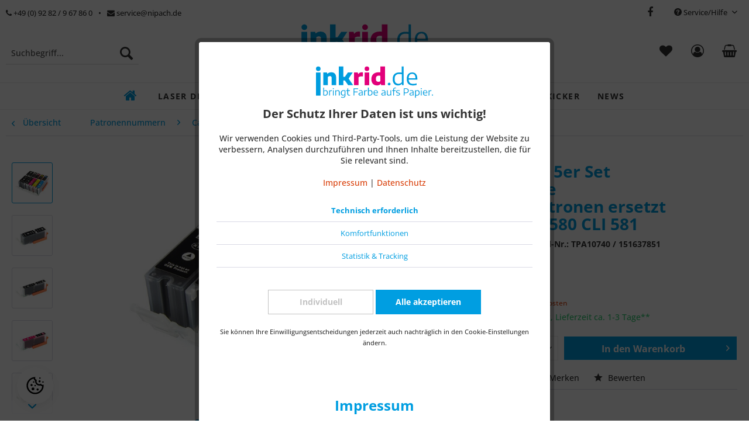

--- FILE ---
content_type: text/html; charset=UTF-8
request_url: https://www.inkrid.de/patronennummern/canon/pgi-580cli-581/89/esmonline-5er-set-kompatible-druckerpatronen-ersetzt-canon-pgi-580-cli-581
body_size: 42612
content:
<!DOCTYPE html> <html class="no-js" lang="de" itemscope="itemscope" itemtype="https://schema.org/WebPage"> <head> <meta charset="utf-8"><script>window.dataLayer = window.dataLayer || [];</script><script>window.dataLayer.push({"ecommerce":{"detail":{"actionField":{"list":"PGI-580\/CLI-581"},"products":[{"name":"ESMOnline 5er Set kompatible Druckerpatronen ersetzt Canon PGI 580 CLI 581","id":"151637851","price":"12.9","brand":"ESMOnline","category":"PGI-580\/CLI-581","variant":""}]},"currencyCode":"EUR"},"google_tag_params":{"ecomm_pagetype":"product","ecomm_prodid":"151637851"}});</script> <script>
var googleTag = function(w,d,s,l,i){w[l]=w[l]||[];w[l].push({'gtm.start':new Date().getTime(),event:'gtm.js'});var f=d.getElementsByTagName(s)[0],j=d.createElement(s),dl=l!='dataLayer'?'&l='+l:'';j.async=true;j.src='https://www.googletagmanager.com/gtm.js?id='+i+dl+'';f.parentNode.insertBefore(j,f);};
</script> <meta name="author" content="" /> <meta name="robots" content="index,follow" /> <meta name="revisit-after" content="15 days" /> <meta name="keywords" content="Canon, 1x, Druckerpatrone, PIXMA, Die, ml, (Y) , Reichweite:, ca., Seiten, (je, wir, Einstellung) , Patrone, (PHBK) , Drucker, Füllmenge:ca., Ware, 581 , Typ:Kompatible" /> <meta name="description" content="ESMOnline 5er kompatible Druckerpatronen Set Multipack als Ersatz für Canon PGI 580 CLI 581 Pixma TR7550 TR8550 TS6150 TS6250 TS6251 TS6350 TS6351 TS…" /> <meta property="og:type" content="product" /> <meta property="og:site_name" content="inkrid.de" /> <meta property="og:url" content="https://www.inkrid.de/patronennummern/canon/pgi-580cli-581/89/esmonline-5er-set-kompatible-druckerpatronen-ersetzt-canon-pgi-580-cli-581" /> <meta property="og:title" content="ESMOnline 5er Set kompatible Druckerpatronen ersetzt Canon PGI 580 CLI 581" /> <meta property="og:description" content="Die kompatible ESMOnline Tintenpatrone mit Chip ersetzt die originale Canon Druckerpatronen PGI-580 CLI-581. Sie legen Wert auf eine…" /> <meta property="og:image" content="https://www.inkrid.de/media/image/1a/c7/92/tpa10740_1200px.jpg" /> <meta property="product:brand" content="ESMOnline" /> <meta property="product:price" content="12,90" /> <meta property="product:product_link" content="https://www.inkrid.de/patronennummern/canon/pgi-580cli-581/89/esmonline-5er-set-kompatible-druckerpatronen-ersetzt-canon-pgi-580-cli-581" /> <meta name="twitter:card" content="product" /> <meta name="twitter:site" content="inkrid.de" /> <meta name="twitter:title" content="ESMOnline 5er Set kompatible Druckerpatronen ersetzt Canon PGI 580 CLI 581" /> <meta name="twitter:description" content="Die kompatible ESMOnline Tintenpatrone mit Chip ersetzt die originale Canon Druckerpatronen PGI-580 CLI-581. Sie legen Wert auf eine…" /> <meta name="twitter:image" content="https://www.inkrid.de/media/image/1a/c7/92/tpa10740_1200px.jpg" /> <meta itemprop="copyrightHolder" content="inkrid.de" /> <meta itemprop="copyrightYear" content="2014" /> <meta itemprop="isFamilyFriendly" content="True" /> <meta itemprop="image" content="https://www.inkrid.de/media/vector/d9/e6/4a/inkrid_druckerpatronen_logo_desktop.svg" /> <meta name="viewport" content="width=device-width, initial-scale=1.0"> <meta name="mobile-web-app-capable" content="yes"> <meta name="apple-mobile-web-app-title" content="inkrid.de"> <meta name="apple-mobile-web-app-capable" content="yes"> <meta name="apple-mobile-web-app-status-bar-style" content="default"> <link rel="apple-touch-icon-precomposed" href="https://www.inkrid.de/media/image/94/e1/9b/inkrid_apple-icon_neu.png"> <link rel="shortcut icon" href="https://www.inkrid.de/media/image/5c/57/90/inkrid_favicon_16x16.png"> <meta name="msapplication-navbutton-color" content="#D9400B" /> <meta name="application-name" content="inkrid.de" /> <meta name="msapplication-starturl" content="https://www.inkrid.de/" /> <meta name="msapplication-window" content="width=1024;height=768" /> <meta name="msapplication-TileImage" content="https://www.inkrid.de/media/image/50/68/cc/inkrid_windows-kachel_neu.png"> <meta name="msapplication-TileColor" content="#D9400B"> <meta name="theme-color" content="#D9400B" /> <link rel="canonical" href="https://www.inkrid.de/patronennummern/canon/pgi-580cli-581/89/esmonline-5er-set-kompatible-druckerpatronen-ersetzt-canon-pgi-580-cli-581" /> <title itemprop="name">ESMOnline 5er Set kompatible Druckerpatronen ersetzt Canon PGI 580 CLI 581 | PGI-580/CLI-581 | Canon | Patronennummern | inkrid.de</title> <link href="/web/cache/1761683356_175b276ff791e3b4cbed30d96e5ac323.css" media="all" rel="stylesheet" type="text/css" /> </head> <body class="is--ctl-detail is--act-index headtyp-1 " ><!-- WbmTagManager (noscript) -->
<noscript><iframe src="https://www.googletagmanager.com/ns.html?id=GTM-MQLQ5RM"
            height="0" width="0" style="display:none;visibility:hidden"></iframe></noscript>
<!-- End WbmTagManager (noscript) --> <div data-paypalUnifiedMetaDataContainer="true" data-paypalUnifiedRestoreOrderNumberUrl="https://www.inkrid.de/widgets/PaypalUnifiedOrderNumber/restoreOrderNumber" class="is--hidden"> </div> <div class="page-wrap"> <noscript class="noscript-main"> <div class="alert is--warning"> <div class="alert--icon"> <i class="icon--element icon--warning"></i> </div> <div class="alert--content"> Um inkrid.de in vollem Umfang nutzen zu k&ouml;nnen, empfehlen wir Ihnen Javascript in Ihrem Browser zu aktiveren. </div> </div> </noscript> <header class="header-main"> <div class="top-bar hidden-sm hidden-xs"> <div class="container"> <div class="top-bar-line"> <div class="row"> <div class="top-bar-links"> <ul class="col-sm-6 top-bar-acc"> <li class="top-bar-link"> <a href="tel: 09282967860"><i class="fa fa-phone"></i> +49 (0) 92 82 / 9 67 86 0</a> </li> <li class="top-bar-link"> <a href="mailto:service@nipach.de"><i class="fa fa-envelope"></i> service@nipach.de</a> </li> </ul> <ul class="col-sm-6 text-right top-bar-currency-language"> <li class="social-icons-box"> <div class="social-icons"> <a title="Facebook" href="https://www.facebook.com/inkrid.de/" target="_blank" rel="nofollow noopener"><i class="fa fa-facebook"></i></a> </div> </li> <li> <div class="top-bar"> <div class="container block-group"> <nav class="top-bar--navigation block" role="menubar">   <div class="navigation--entry entry--compare is--hidden" role="menuitem" aria-haspopup="true" data-drop-down-menu="true">   </div> <div class="navigation--entry entry--service has--drop-down" role="menuitem" aria-haspopup="true" data-drop-down-menu="true"> <i class="icon--service"></i> Service/Hilfe <ul class="service--list is--rounded" role="menu"> <li class="service--entry" role="menuitem"> <a class="service--link" href="javascript:openCookieConsentManager()" title="Cookie-Einstellungen" > Cookie-Einstellungen </a> </li> <li class="service--entry" role="menuitem"> <a class="service--link" href="https://www.inkrid.de/reklamation-im-gewaehrleistungsfall" title="Reklamation" target="_self"> Reklamation </a> </li> <li class="service--entry" role="menuitem"> <a class="service--link" href="https://www.inkrid.de/ueber-uns" title="Über uns" > Über uns </a> </li> <li class="service--entry" role="menuitem"> <a class="service--link" href="https://www.inkrid.de/hilfe/support" title="Hilfe / Support" > Hilfe / Support </a> </li> <li class="service--entry" role="menuitem"> <a class="service--link" href="https://www.inkrid.de/kontaktformular" title="Kontakt" target="_self"> Kontakt </a> </li> <li class="service--entry" role="menuitem"> <a class="service--link" href="https://www.inkrid.de/versand-und-zahlungsbedingungen" title="Versand und Zahlungsbedingungen" > Versand und Zahlungsbedingungen </a> </li> <li class="service--entry" role="menuitem"> <a class="service--link" href="https://www.inkrid.de/widerrufsrecht" title="Widerrufsrecht" > Widerrufsrecht </a> </li> <li class="service--entry" role="menuitem"> <a class="service--link" href="https://www.inkrid.de/datenschutz" title="Datenschutz" > Datenschutz </a> </li> <li class="service--entry" role="menuitem"> <a class="service--link" href="https://www.inkrid.de/agb" title="AGB" > AGB </a> </li> <li class="service--entry" role="menuitem"> <a class="service--link" href="https://www.inkrid.de/impressum" title="Impressum" > Impressum </a> </li> </ul> </div> </nav> </div> </div> </li> </ul> </div> </div> </div> </div> </div>  <div class="container header--navigation"> <div class="logo-main block-group" role="banner"> <div class="logo--shop block"> <a class="logo--link" href="https://www.inkrid.de/" title="inkrid.de - zur Startseite wechseln"> <picture> <source srcset="https://www.inkrid.de/media/vector/d9/e6/4a/inkrid_druckerpatronen_logo_desktop.svg" media="(min-width: 78.75em)"> <source srcset="https://www.inkrid.de/media/vector/38/f6/00/inkrid_druckerpatronen_logo_TL.svg" media="(min-width: 64em)"> <source srcset="https://www.inkrid.de/media/vector/53/b2/f3/inkrid_druckerpatronen_logo_TP.svg" media="(min-width: 48em)"> <img srcset="https://www.inkrid.de/media/image/17/a3/83/inkrid_mobil_1.png" alt="inkrid.de - zur Startseite wechseln" /> </picture> </a> </div> </div> <nav class="shop--navigation block-group"> <ul class="navigation--list block-group" role="menubar"> <li class="navigation--entry entry--menu-left" role="menuitem"> <a class="entry--link entry--trigger btn is--icon-left" href="#offcanvas--left" data-offcanvas="true" data-offCanvasSelector=".sidebar-main" aria-label="Menü"> <i class="icon--menu"></i> Menü </a> </li> <li class="navigation--entry entry--search" role="menuitem" data-search="true" aria-haspopup="true" data-minLength="3"> <a class="btn entry--link entry--trigger" href="#show-hide--search" title="Suche anzeigen / schließen" aria-label="Suche anzeigen / schließen"> <i class="icon--search"></i> <span class="search--display">Suchen</span> </a> <form action="/search" method="get" class="main-search--form"> <input type="search" name="sSearch" aria-label="Suchbegriff..." class="main-search--field" autocomplete="off" autocapitalize="off" placeholder="Suchbegriff..." maxlength="30" /> <button type="submit" class="main-search--button" aria-label="Suchen"> <i class="icon--search"></i> <span class="main-search--text">Suchen</span> </button> <div class="form--ajax-loader">&nbsp;</div> </form> <div class="main-search--results"></div> </li>  <li class="navigation--entry entry--notepad" role="menuitem"> <a href="https://www.inkrid.de/note" title="Merkzettel" aria-label="Merkzettel" class="btn"> <i class="fa fa-heart sizehead" aria-hidden="true"></i> </a> </li> <li class="navigation--entry entry--account with-slt" role="menuitem" data-offcanvas="true" data-offCanvasSelector=".account--dropdown-navigation"> <a href="https://www.inkrid.de/account" title="Mein Konto" aria-label="Mein Konto" class="btn is--icon-left entry--link account--link"> <i class="fa fa-user-circle-o sizehead" aria-hidden="true"></i> <span class="account--display"> Mein Konto </span> </a> <div class="account--dropdown-navigation"> <div class="navigation--smartphone"> <div class="entry--close-off-canvas"> <a href="#close-account-menu" class="account--close-off-canvas" title="Menü schließen" aria-label="Menü schließen"> Menü schließen <i class="icon--arrow-right"></i> </a> </div> </div> <div class="account--menu is--rounded is--personalized"> <span class="navigation--headline"> Mein Konto </span> <div class="account--menu-container"> <ul class="sidebar--navigation navigation--list is--level0 show--active-items"> <li class="navigation--entry"> <span class="navigation--signin"> <a href="https://www.inkrid.de/account#hide-registration" class="blocked--link btn is--primary navigation--signin-btn" data-collapseTarget="#registration" data-action="close"> Anmelden </a> <span class="navigation--register"> oder <a href="https://www.inkrid.de/account#show-registration" class="blocked--link" data-collapseTarget="#registration" data-action="open"> registrieren </a> </span> </span> </li> <li class="navigation--entry"> <a href="https://www.inkrid.de/account" title="Übersicht" class="navigation--link"> Übersicht </a> </li> <li class="navigation--entry"> <a href="https://www.inkrid.de/account/profile" title="Persönliche Daten" class="navigation--link" rel="nofollow"> Persönliche Daten </a> </li> <li class="navigation--entry"> <a href="https://www.inkrid.de/address/index/sidebar/" title="Adressen" class="navigation--link" rel="nofollow"> Adressen </a> </li> <li class="navigation--entry"> <a href="https://www.inkrid.de/account/payment" title="Zahlungsarten" class="navigation--link" rel="nofollow"> Zahlungsarten </a> </li> <li class="navigation--entry"> <a href="https://www.inkrid.de/account/orders" title="Bestellungen" class="navigation--link" rel="nofollow"> Bestellungen </a> </li> <li class="navigation--entry"> <a href="https://www.inkrid.de/account/downloads" title="Sofortdownloads" class="navigation--link" rel="nofollow"> Sofortdownloads </a> </li> <li class="navigation--entry"> <a href="https://www.inkrid.de/note" title="Merkzettel" class="navigation--link" rel="nofollow"> Merkzettel </a> </li> </ul> </div> </div> </div> </li> <li class="navigation--entry entry--cart" role="menuitem"> <a class="btn" href="https://www.inkrid.de/checkout/cart" title="Warenkorb" aria-label="Warenkorb"> <span class="cart--display"> Warenkorb </span> <span class="badge is--primary is--minimal cart--quantity is--hidden">0</span> <i class="fa fa-shopping-basket sizehead" aria-hidden="true"></i> </a> <div class="ajax-loader">&nbsp;</div> </li>  </ul> </nav> <div class="container--ajax-cart" data-collapse-cart="true" data-displayMode="offcanvas"></div> </div> </header> <style type="text/css">.navigation--list-wrapper ul.navigation--list {float: none;text-align: center;border-bottom: none;}</style> <nav class="navigation-main" style=""> <div class="container" data-menu-scroller="true" data-listSelector=".navigation--list.container" data-viewPortSelector=".navigation--list-wrapper"> <div class="navigation--list-wrapper"> <ul class="navigation--list container" role="menubar" itemscope="itemscope" itemtype="https://schema.org/SiteNavigationElement"> <li class="navigation--entry is--home homeiconlink" role="menuitem"> <a class="navigation--link is--first" href="https://www.inkrid.de/" title="Home" itemprop="url"> <i itemprop="name" class="fa fa-home"></i> </a> </li> <li class="navigation--entry" role="menuitem"> <a class="navigation--link" href="https://www.inkrid.de/laser-drucker/" title="Laser Drucker" aria-label="Laser Drucker" itemprop="url"> <span itemprop="name">Laser Drucker</span> </a> </li><li class="navigation--entry" role="menuitem"> <a class="navigation--link" href="https://www.inkrid.de/druckerpatronen/" title="Druckerpatronen" aria-label="Druckerpatronen" itemprop="url"> <span itemprop="name">Druckerpatronen</span> </a> </li><li class="navigation--entry" role="menuitem"> <a class="navigation--link" href="https://www.inkrid.de/schriftbaender/" title="Schriftbänder" aria-label="Schriftbänder" itemprop="url"> <span itemprop="name">Schriftbänder</span> </a> </li><li class="navigation--entry" role="menuitem"> <a class="navigation--link" href="https://www.inkrid.de/tischfussball-kicker/" title="Tischfußball / Kicker" aria-label="Tischfußball / Kicker" itemprop="url"> <span itemprop="name">Tischfußball / Kicker</span> </a> </li><li class="navigation--entry" role="menuitem"> <a class="navigation--link" href="https://www.inkrid.de/news/" title="NEWS" aria-label="NEWS" itemprop="url"> <span itemprop="name">NEWS</span> </a> </li> </ul> </div> <div class="advanced-menu" data-advanced-menu="true" data-hoverDelay="250"> <div class="menu--container"> <div class="button-container"> <a href="https://www.inkrid.de/laser-drucker/" class="button--category" aria-label="Zur Kategorie Laser Drucker" title="Zur Kategorie Laser Drucker"> <i class="icon--arrow-right"></i> Zur Kategorie Laser Drucker </a> <span class="button--close"> <i class="icon--cross"></i> </span> </div> <div class="content--wrapper has--content"> <ul class="menu--list menu--level-0 columns--4" style="width: 100%;"> <li class="menu--list-item item--level-0" style="width: 100%"> <a href="https://www.inkrid.de/laser-drucker/toner-brother/" class="menu--list-item-link" aria-label="Toner Brother" title="Toner Brother">Toner Brother</a> <ul class="menu--list menu--level-1 columns--4"> <li class="menu--list-item item--level-1"> <a href="https://www.inkrid.de/laser-drucker/toner-brother/hl-1110-serie/" class="menu--list-item-link" aria-label="HL-1110 Serie" title="HL-1110 Serie">HL-1110 Serie</a> </li> <li class="menu--list-item item--level-1"> <a href="https://www.inkrid.de/laser-drucker/toner-brother/hl-1112-serie/" class="menu--list-item-link" aria-label="HL-1112 Serie" title="HL-1112 Serie">HL-1112 Serie</a> </li> <li class="menu--list-item item--level-1"> <a href="https://www.inkrid.de/laser-drucker/toner-brother/hl-1201-serie/" class="menu--list-item-link" aria-label="HL-1201 Serie" title="HL-1201 Serie">HL-1201 Serie</a> </li> <li class="menu--list-item item--level-1"> <a href="https://www.inkrid.de/laser-drucker/toner-brother/hl-1212-serie/" class="menu--list-item-link" aria-label="HL-1212 Serie" title="HL-1212 Serie">HL-1212 Serie</a> </li> <li class="menu--list-item item--level-1"> <a href="https://www.inkrid.de/laser-drucker/toner-brother/dcp-1512-serie/" class="menu--list-item-link" aria-label="DCP-1512 Serie" title="DCP-1512 Serie">DCP-1512 Serie</a> </li> <li class="menu--list-item item--level-1"> <a href="https://www.inkrid.de/laser-drucker/toner-brother/dcp-1510-serie/" class="menu--list-item-link" aria-label="DCP-1510 Serie" title="DCP-1510 Serie">DCP-1510 Serie</a> </li> <li class="menu--list-item item--level-1"> <a href="https://www.inkrid.de/laser-drucker/toner-brother/dcp-1610-serie/" class="menu--list-item-link" aria-label="DCP-1610 Serie" title="DCP-1610 Serie">DCP-1610 Serie</a> </li> <li class="menu--list-item item--level-1"> <a href="https://www.inkrid.de/laser-drucker/toner-brother/dcp-1612-serie/" class="menu--list-item-link" aria-label="DCP-1612 Serie" title="DCP-1612 Serie">DCP-1612 Serie</a> </li> <li class="menu--list-item item--level-1"> <a href="https://www.inkrid.de/laser-drucker/toner-brother/dcp-1616-serie/" class="menu--list-item-link" aria-label="DCP-1616 Serie" title="DCP-1616 Serie">DCP-1616 Serie</a> </li> <li class="menu--list-item item--level-1"> <a href="https://www.inkrid.de/laser-drucker/toner-brother/mfc-1810-serie/" class="menu--list-item-link" aria-label="MFC-1810 Serie" title="MFC-1810 Serie">MFC-1810 Serie</a> </li> <li class="menu--list-item item--level-1"> <a href="https://www.inkrid.de/laser-drucker/toner-brother/mfc-1815-serie/" class="menu--list-item-link" aria-label="MFC-1815 Serie" title="MFC-1815 Serie">MFC-1815 Serie</a> </li> <li class="menu--list-item item--level-1"> <a href="https://www.inkrid.de/laser-drucker/toner-brother/mfc-1910-serie/" class="menu--list-item-link" aria-label="MFC-1910 Serie" title="MFC-1910 Serie">MFC-1910 Serie</a> </li> <li class="menu--list-item item--level-1"> <a href="https://www.inkrid.de/laser-drucker/toner-brother/mfc-1911-serie/" class="menu--list-item-link" aria-label="MFC-1911 Serie" title="MFC-1911 Serie">MFC-1911 Serie</a> </li> <li class="menu--list-item item--level-1"> <a href="https://www.inkrid.de/laser-drucker/toner-brother/fax-2840/" class="menu--list-item-link" aria-label="FAX-2840" title="FAX-2840">FAX-2840</a> </li> <li class="menu--list-item item--level-1"> <a href="https://www.inkrid.de/laser-drucker/toner-brother/fax-2845/" class="menu--list-item-link" aria-label="FAX-2845" title="FAX-2845">FAX-2845</a> </li> <li class="menu--list-item item--level-1"> <a href="https://www.inkrid.de/laser-drucker/toner-brother/fax-2940/" class="menu--list-item-link" aria-label="FAX-2940" title="FAX-2940">FAX-2940</a> </li> <li class="menu--list-item item--level-1"> <a href="https://www.inkrid.de/laser-drucker/toner-brother/hl-2215/" class="menu--list-item-link" aria-label="HL-2215" title="HL-2215">HL-2215</a> </li> <li class="menu--list-item item--level-1"> <a href="https://www.inkrid.de/laser-drucker/toner-brother/hl-2220/" class="menu--list-item-link" aria-label="HL-2220" title="HL-2220">HL-2220</a> </li> <li class="menu--list-item item--level-1"> <a href="https://www.inkrid.de/laser-drucker/toner-brother/hl-2230/" class="menu--list-item-link" aria-label="HL-2230" title="HL-2230">HL-2230</a> </li> <li class="menu--list-item item--level-1"> <a href="https://www.inkrid.de/laser-drucker/toner-brother/hl-2240-serie/" class="menu--list-item-link" aria-label="HL-2240 Serie" title="HL-2240 Serie">HL-2240 Serie</a> </li> <li class="menu--list-item item--level-1"> <a href="https://www.inkrid.de/laser-drucker/toner-brother/hl-2130/" class="menu--list-item-link" aria-label="HL-2130" title="HL-2130">HL-2130</a> </li> <li class="menu--list-item item--level-1"> <a href="https://www.inkrid.de/laser-drucker/toner-brother/hl-2132/" class="menu--list-item-link" aria-label="HL-2132" title="HL-2132">HL-2132</a> </li> <li class="menu--list-item item--level-1"> <a href="https://www.inkrid.de/laser-drucker/toner-brother/hl-2135w/" class="menu--list-item-link" aria-label="HL-2135W" title="HL-2135W">HL-2135W</a> </li> <li class="menu--list-item item--level-1"> <a href="https://www.inkrid.de/laser-drucker/toner-brother/hl-2250-serie/" class="menu--list-item-link" aria-label="HL-2250 Serie" title="HL-2250 Serie">HL-2250 Serie</a> </li> <li class="menu--list-item item--level-1"> <a href="https://www.inkrid.de/laser-drucker/toner-brother/hl-2270-serie/" class="menu--list-item-link" aria-label="HL-2270 Serie" title="HL-2270 Serie">HL-2270 Serie</a> </li> <li class="menu--list-item item--level-1"> <a href="https://www.inkrid.de/laser-drucker/toner-brother/hl-2280dw/" class="menu--list-item-link" aria-label="HL-2280DW" title="HL-2280DW">HL-2280DW</a> </li> <li class="menu--list-item item--level-1"> <a href="https://www.inkrid.de/laser-drucker/toner-brother/dcp-7055-serie/" class="menu--list-item-link" aria-label="DCP-7055 Serie" title="DCP-7055 Serie">DCP-7055 Serie</a> </li> <li class="menu--list-item item--level-1"> <a href="https://www.inkrid.de/laser-drucker/toner-brother/dcp-7057/" class="menu--list-item-link" aria-label="DCP-7057" title="DCP-7057">DCP-7057</a> </li> <li class="menu--list-item item--level-1"> <a href="https://www.inkrid.de/laser-drucker/toner-brother/dcp-7060/" class="menu--list-item-link" aria-label="DCP-7060" title="DCP-7060">DCP-7060</a> </li> <li class="menu--list-item item--level-1"> <a href="https://www.inkrid.de/laser-drucker/toner-brother/dcp-7065-serie/" class="menu--list-item-link" aria-label="DCP-7065 Serie" title="DCP-7065 Serie">DCP-7065 Serie</a> </li> <li class="menu--list-item item--level-1"> <a href="https://www.inkrid.de/laser-drucker/toner-brother/dcp-7070dw/" class="menu--list-item-link" aria-label="DCP-7070DW" title="DCP-7070DW">DCP-7070DW</a> </li> <li class="menu--list-item item--level-1"> <a href="https://www.inkrid.de/laser-drucker/toner-brother/mfc-7360-serie/" class="menu--list-item-link" aria-label="MFC-7360 Serie" title="MFC-7360 Serie">MFC-7360 Serie</a> </li> <li class="menu--list-item item--level-1"> <a href="https://www.inkrid.de/laser-drucker/toner-brother/mfc-7470d/" class="menu--list-item-link" aria-label="MFC-7470D" title="MFC-7470D">MFC-7470D</a> </li> <li class="menu--list-item item--level-1"> <a href="https://www.inkrid.de/laser-drucker/toner-brother/mfc-7460dn/" class="menu--list-item-link" aria-label="MFC-7460DN" title="MFC-7460DN">MFC-7460DN</a> </li> <li class="menu--list-item item--level-1"> <a href="https://www.inkrid.de/laser-drucker/toner-brother/mfc-7860-serie/" class="menu--list-item-link" aria-label="MFC-7860 Serie" title="MFC-7860 Serie">MFC-7860 Serie</a> </li> </ul> </li> <li class="menu--list-item item--level-0" style="width: 100%"> <a href="https://www.inkrid.de/laser-drucker/toner-hp/" class="menu--list-item-link" aria-label="Toner HP" title="Toner HP">Toner HP</a> <ul class="menu--list menu--level-1 columns--4"> <li class="menu--list-item item--level-1"> <a href="https://www.inkrid.de/laser-drucker/toner-hp/hp-laser-106a/" class="menu--list-item-link" aria-label="HP Laser 106A" title="HP Laser 106A">HP Laser 106A</a> </li> <li class="menu--list-item item--level-1"> <a href="https://www.inkrid.de/laser-drucker/toner-hp/hp-laser-107-serie/" class="menu--list-item-link" aria-label="HP Laser 107 Serie" title="HP Laser 107 Serie">HP Laser 107 Serie</a> </li> <li class="menu--list-item item--level-1"> <a href="https://www.inkrid.de/laser-drucker/toner-hp/hp-laser-108-serie/" class="menu--list-item-link" aria-label="HP Laser 108 Serie" title="HP Laser 108 Serie">HP Laser 108 Serie</a> </li> <li class="menu--list-item item--level-1"> <a href="https://www.inkrid.de/laser-drucker/toner-hp/hp-laser-mfp-135-serie/" class="menu--list-item-link" aria-label="HP Laser MFP 135 Serie" title="HP Laser MFP 135 Serie">HP Laser MFP 135 Serie</a> </li> <li class="menu--list-item item--level-1"> <a href="https://www.inkrid.de/laser-drucker/toner-hp/hp-laser-mfp-137-serie/" class="menu--list-item-link" aria-label="HP Laser MFP 137 Serie" title="HP Laser MFP 137 Serie">HP Laser MFP 137 Serie</a> </li> <li class="menu--list-item item--level-1"> <a href="https://www.inkrid.de/laser-drucker/toner-hp/hp-laser-mfp-138-serie/" class="menu--list-item-link" aria-label="HP Laser MFP 138 Serie" title="HP Laser MFP 138 Serie">HP Laser MFP 138 Serie</a> </li> <li class="menu--list-item item--level-1"> <a href="https://www.inkrid.de/laser-drucker/toner-hp/hp-laser-jet-pro-m-15-aw/" class="menu--list-item-link" aria-label="HP Laser Jet Pro M 15 a/w" title="HP Laser Jet Pro M 15 a/w">HP Laser Jet Pro M 15 a/w</a> </li> <li class="menu--list-item item--level-1"> <a href="https://www.inkrid.de/laser-drucker/toner-hp/hp-laser-jet-pro-m-17-aw/" class="menu--list-item-link" aria-label="HP Laser Jet Pro M 17 a/w" title="HP Laser Jet Pro M 17 a/w">HP Laser Jet Pro M 17 a/w</a> </li> <li class="menu--list-item item--level-1"> <a href="https://www.inkrid.de/laser-drucker/toner-hp/hp-laser-jet-pro-m-28-aw/" class="menu--list-item-link" aria-label="HP Laser Jet Pro M 28 a/w" title="HP Laser Jet Pro M 28 a/w">HP Laser Jet Pro M 28 a/w</a> </li> <li class="menu--list-item item--level-1"> <a href="https://www.inkrid.de/laser-drucker/toner-hp/hp-laser-jet-pro-mfp-28-aw/" class="menu--list-item-link" aria-label="HP Laser Jet Pro MFP 28 a/w" title="HP Laser Jet Pro MFP 28 a/w">HP Laser Jet Pro MFP 28 a/w</a> </li> <li class="menu--list-item item--level-1"> <a href="https://www.inkrid.de/laser-drucker/toner-hp/hp-laser-jet-pro-m-29-serie/" class="menu--list-item-link" aria-label="HP Laser Jet Pro M 29 Serie" title="HP Laser Jet Pro M 29 Serie">HP Laser Jet Pro M 29 Serie</a> </li> <li class="menu--list-item item--level-1"> <a href="https://www.inkrid.de/laser-drucker/toner-hp/hp-laser-jet-pro-m-31w/" class="menu--list-item-link" aria-label="HP Laser Jet Pro M 31w" title="HP Laser Jet Pro M 31w">HP Laser Jet Pro M 31w</a> </li> <li class="menu--list-item item--level-1"> <a href="https://www.inkrid.de/laser-drucker/toner-hp/hp-color-laser-jet-pro-m252-serie/" class="menu--list-item-link" aria-label="HP Color Laser Jet Pro M252 Serie" title="HP Color Laser Jet Pro M252 Serie">HP Color Laser Jet Pro M252 Serie</a> </li> <li class="menu--list-item item--level-1"> <a href="https://www.inkrid.de/laser-drucker/toner-hp/hp-color-laser-jet-pro-mfp-m-270-serie/" class="menu--list-item-link" aria-label="HP Color Laser Jet Pro MFP M 270 Serie" title="HP Color Laser Jet Pro MFP M 270 Serie">HP Color Laser Jet Pro MFP M 270 Serie</a> </li> <li class="menu--list-item item--level-1"> <a href="https://www.inkrid.de/laser-drucker/toner-hp/hp-color-laser-jet-pro-m-270-serie/" class="menu--list-item-link" aria-label="HP Color Laser Jet Pro M 270 Serie" title="HP Color Laser Jet Pro M 270 Serie">HP Color Laser Jet Pro M 270 Serie</a> </li> <li class="menu--list-item item--level-1"> <a href="https://www.inkrid.de/laser-drucker/toner-hp/hp-color-laser-jet-pro-m-274-serie/" class="menu--list-item-link" aria-label="HP Color Laser Jet Pro M 274 Serie" title="HP Color Laser Jet Pro M 274 Serie">HP Color Laser Jet Pro M 274 Serie</a> </li> <li class="menu--list-item item--level-1"> <a href="https://www.inkrid.de/laser-drucker/toner-hp/hp-color-laser-jet-pro-m-277-serie/" class="menu--list-item-link" aria-label="HP Color Laser Jet Pro M 277 Serie" title="HP Color Laser Jet Pro M 277 Serie">HP Color Laser Jet Pro M 277 Serie</a> </li> <li class="menu--list-item item--level-1"> <a href="https://www.inkrid.de/laser-drucker/toner-hp/hp-color-laser-jet-pro-mfp-m277-serie/" class="menu--list-item-link" aria-label="HP Color Laser Jet Pro MFP M277 Serie" title="HP Color Laser Jet Pro MFP M277 Serie">HP Color Laser Jet Pro MFP M277 Serie</a> </li> <li class="menu--list-item item--level-1"> <a href="https://www.inkrid.de/laser-drucker/toner-hp/hp-laserjet-p-1005/" class="menu--list-item-link" aria-label="HP Laserjet P 1005" title="HP Laserjet P 1005">HP Laserjet P 1005</a> </li> <li class="menu--list-item item--level-1"> <a href="https://www.inkrid.de/laser-drucker/toner-hp/hp-laserjet-p-1006/" class="menu--list-item-link" aria-label="HP Laserjet P 1006" title="HP Laserjet P 1006">HP Laserjet P 1006</a> </li> <li class="menu--list-item item--level-1"> <a href="https://www.inkrid.de/laser-drucker/toner-hp/hp-laserjet-p-1007/" class="menu--list-item-link" aria-label="HP Laserjet P 1007" title="HP Laserjet P 1007">HP Laserjet P 1007</a> </li> <li class="menu--list-item item--level-1"> <a href="https://www.inkrid.de/laser-drucker/toner-hp/hp-laserjet-p-1008/" class="menu--list-item-link" aria-label="HP Laserjet P 1008" title="HP Laserjet P 1008">HP Laserjet P 1008</a> </li> <li class="menu--list-item item--level-1"> <a href="https://www.inkrid.de/laser-drucker/toner-hp/hp-laserjet-p-1009/" class="menu--list-item-link" aria-label="HP Laserjet P 1009" title="HP Laserjet P 1009">HP Laserjet P 1009</a> </li> <li class="menu--list-item item--level-1"> <a href="https://www.inkrid.de/laser-drucker/toner-hp/hp-laserjet-mfp-m-1120-serie/" class="menu--list-item-link" aria-label="HP LaserJet MFP M 1120 Serie" title="HP LaserJet MFP M 1120 Serie">HP LaserJet MFP M 1120 Serie</a> </li> <li class="menu--list-item item--level-1"> <a href="https://www.inkrid.de/laser-drucker/toner-hp/hp-laserjet-m-1500-serie/" class="menu--list-item-link" aria-label="HP LaserJet M 1500 Serie" title="HP LaserJet M 1500 Serie">HP LaserJet M 1500 Serie</a> </li> <li class="menu--list-item item--level-1"> <a href="https://www.inkrid.de/laser-drucker/toner-hp/hp-laserjet-p-1503-serie/" class="menu--list-item-link" aria-label="HP LaserJet P 1503 Serie" title="HP LaserJet P 1503 Serie">HP LaserJet P 1503 Serie</a> </li> <li class="menu--list-item item--level-1"> <a href="https://www.inkrid.de/laser-drucker/toner-hp/hp-laserjet-p-1504-serie/" class="menu--list-item-link" aria-label="HP LaserJet P 1504 Serie" title="HP LaserJet P 1504 Serie">HP LaserJet P 1504 Serie</a> </li> <li class="menu--list-item item--level-1"> <a href="https://www.inkrid.de/laser-drucker/toner-hp/hp-laserjet-p-1505-serie/" class="menu--list-item-link" aria-label="HP LaserJet P 1505 Serie" title="HP LaserJet P 1505 Serie">HP LaserJet P 1505 Serie</a> </li> <li class="menu--list-item item--level-1"> <a href="https://www.inkrid.de/laser-drucker/toner-hp/hp-laserjet-p-1506-serie/" class="menu--list-item-link" aria-label="HP LaserJet P 1506 Serie" title="HP LaserJet P 1506 Serie">HP LaserJet P 1506 Serie</a> </li> <li class="menu--list-item item--level-1"> <a href="https://www.inkrid.de/laser-drucker/toner-hp/hp-laserjet-mfp-m-1522-serie/" class="menu--list-item-link" aria-label="HP LaserJet MFP M 1522 Serie" title="HP LaserJet MFP M 1522 Serie">HP LaserJet MFP M 1522 Serie</a> </li> <li class="menu--list-item item--level-1"> <a href="https://www.inkrid.de/laser-drucker/toner-hp/hp-laserjet-pro-m254-serie/" class="menu--list-item-link" aria-label="HP Laserjet Pro M254 Serie" title="HP Laserjet Pro M254 Serie">HP Laserjet Pro M254 Serie</a> </li> <li class="menu--list-item item--level-1"> <a href="https://www.inkrid.de/laser-drucker/toner-hp/hp-laserjet-pro-mfp-m281-serie/" class="menu--list-item-link" aria-label="HP Laserjet Pro MFP M281 Serie" title="HP Laserjet Pro MFP M281 Serie">HP Laserjet Pro MFP M281 Serie</a> </li> <li class="menu--list-item item--level-1"> <a href="https://www.inkrid.de/laser-drucker/toner-hp/hp-laserjet-pro-m280/" class="menu--list-item-link" aria-label="HP Laserjet Pro M280" title="HP Laserjet Pro M280">HP Laserjet Pro M280</a> </li> </ul> </li> <li class="menu--list-item item--level-0" style="width: 100%"> <a href="https://www.inkrid.de/laser-drucker/toner-oki/" class="menu--list-item-link" aria-label="Toner Oki" title="Toner Oki">Toner Oki</a> <ul class="menu--list menu--level-1 columns--4"> <li class="menu--list-item item--level-1"> <a href="https://www.inkrid.de/laser-drucker/toner-oki/mc573/" class="menu--list-item-link" aria-label="MC573" title="MC573">MC573</a> </li> <li class="menu--list-item item--level-1"> <a href="https://www.inkrid.de/laser-drucker/toner-oki/mc563/" class="menu--list-item-link" aria-label="MC563" title="MC563">MC563</a> </li> <li class="menu--list-item item--level-1"> <a href="https://www.inkrid.de/laser-drucker/toner-oki/c532/" class="menu--list-item-link" aria-label="C532" title="C532">C532</a> </li> <li class="menu--list-item item--level-1"> <a href="https://www.inkrid.de/laser-drucker/toner-oki/c542/" class="menu--list-item-link" aria-label="C542" title="C542">C542</a> </li> <li class="menu--list-item item--level-1"> <a href="https://www.inkrid.de/laser-drucker/toner-oki/c332/" class="menu--list-item-link" aria-label="C332" title="C332">C332</a> </li> <li class="menu--list-item item--level-1"> <a href="https://www.inkrid.de/laser-drucker/toner-oki/mc363/" class="menu--list-item-link" aria-label="MC363" title="MC363">MC363</a> </li> </ul> </li> <li class="menu--list-item item--level-0" style="width: 100%"> <a href="https://www.inkrid.de/laser-drucker/toner-dell/" class="menu--list-item-link" aria-label="Toner Dell" title="Toner Dell">Toner Dell</a> <ul class="menu--list menu--level-1 columns--4"> <li class="menu--list-item item--level-1"> <a href="https://www.inkrid.de/laser-drucker/toner-dell/e525w/" class="menu--list-item-link" aria-label="E525W" title="E525W">E525W</a> </li> </ul> </li> <li class="menu--list-item item--level-0" style="width: 100%"> <a href="https://www.inkrid.de/laser-drucker/toner-kyocera/" class="menu--list-item-link" aria-label="Toner Kyocera" title="Toner Kyocera">Toner Kyocera</a> <ul class="menu--list menu--level-1 columns--4"> <li class="menu--list-item item--level-1"> <a href="https://www.inkrid.de/laser-drucker/toner-kyocera/ecosys-m2135/" class="menu--list-item-link" aria-label="ECOSYS M2135" title="ECOSYS M2135">ECOSYS M2135</a> </li> <li class="menu--list-item item--level-1"> <a href="https://www.inkrid.de/laser-drucker/toner-kyocera/ecosys-m2635/" class="menu--list-item-link" aria-label="ECOSYS M2635" title="ECOSYS M2635">ECOSYS M2635</a> </li> <li class="menu--list-item item--level-1"> <a href="https://www.inkrid.de/laser-drucker/toner-kyocera/ecosys-m2735/" class="menu--list-item-link" aria-label="ECOSYS M2735" title="ECOSYS M2735">ECOSYS M2735</a> </li> <li class="menu--list-item item--level-1"> <a href="https://www.inkrid.de/laser-drucker/toner-kyocera/ecosys-p2235/" class="menu--list-item-link" aria-label="ECOSYS P2235" title="ECOSYS P2235">ECOSYS P2235</a> </li> <li class="menu--list-item item--level-1"> <a href="https://www.inkrid.de/laser-drucker/toner-kyocera/ecosys-p2040/" class="menu--list-item-link" aria-label="ECOSYS P2040" title="ECOSYS P2040">ECOSYS P2040</a> </li> <li class="menu--list-item item--level-1"> <a href="https://www.inkrid.de/laser-drucker/toner-kyocera/ecosys-p2050/" class="menu--list-item-link" aria-label="ECOSYS P2050" title="ECOSYS P2050">ECOSYS P2050</a> </li> </ul> </li> <li class="menu--list-item item--level-0" style="width: 100%"> <a href="https://www.inkrid.de/laser-drucker/toner-lexmark/" class="menu--list-item-link" aria-label="Toner Lexmark" title="Toner Lexmark">Toner Lexmark</a> <ul class="menu--list menu--level-1 columns--4"> <li class="menu--list-item item--level-1"> <a href="https://www.inkrid.de/laser-drucker/toner-lexmark/ms410/" class="menu--list-item-link" aria-label="MS410" title="MS410">MS410</a> </li> <li class="menu--list-item item--level-1"> <a href="https://www.inkrid.de/laser-drucker/toner-lexmark/ms510/" class="menu--list-item-link" aria-label="MS510" title="MS510">MS510</a> </li> <li class="menu--list-item item--level-1"> <a href="https://www.inkrid.de/laser-drucker/toner-lexmark/ms610/" class="menu--list-item-link" aria-label="MS610" title="MS610">MS610</a> </li> <li class="menu--list-item item--level-1"> <a href="https://www.inkrid.de/laser-drucker/toner-lexmark/mx417/" class="menu--list-item-link" aria-label="MX417" title="MX417">MX417</a> </li> <li class="menu--list-item item--level-1"> <a href="https://www.inkrid.de/laser-drucker/toner-lexmark/mx517/" class="menu--list-item-link" aria-label="MX517" title="MX517">MX517</a> </li> <li class="menu--list-item item--level-1"> <a href="https://www.inkrid.de/laser-drucker/toner-lexmark/mx611/" class="menu--list-item-link" aria-label="MX611" title="MX611">MX611</a> </li> </ul> </li> <li class="menu--list-item item--level-0" style="width: 100%"> <a href="https://www.inkrid.de/laser-drucker/toner-samsung/" class="menu--list-item-link" aria-label="Toner Samsung" title="Toner Samsung">Toner Samsung</a> <ul class="menu--list menu--level-1 columns--4"> <li class="menu--list-item item--level-1"> <a href="https://www.inkrid.de/laser-drucker/toner-samsung/sl-c430/" class="menu--list-item-link" aria-label="SL-C430" title="SL-C430">SL-C430</a> </li> <li class="menu--list-item item--level-1"> <a href="https://www.inkrid.de/laser-drucker/toner-samsung/sl-c480/" class="menu--list-item-link" aria-label="SL-C480" title="SL-C480">SL-C480</a> </li> <li class="menu--list-item item--level-1"> <a href="https://www.inkrid.de/laser-drucker/toner-samsung/xpress-m2026/" class="menu--list-item-link" aria-label="Xpress M2026" title="Xpress M2026">Xpress M2026</a> </li> <li class="menu--list-item item--level-1"> <a href="https://www.inkrid.de/laser-drucker/toner-samsung/xpress-m2070/" class="menu--list-item-link" aria-label="Xpress M2070" title="Xpress M2070">Xpress M2070</a> </li> <li class="menu--list-item item--level-1"> <a href="https://www.inkrid.de/laser-drucker/toner-samsung/xpress-m2020/" class="menu--list-item-link" aria-label="Xpress M2020" title="Xpress M2020">Xpress M2020</a> </li> <li class="menu--list-item item--level-1"> <a href="https://www.inkrid.de/laser-drucker/toner-samsung/xpress-m2021/" class="menu--list-item-link" aria-label="Xpress M2021" title="Xpress M2021">Xpress M2021</a> </li> <li class="menu--list-item item--level-1"> <a href="https://www.inkrid.de/laser-drucker/toner-samsung/xpress-m2022/" class="menu--list-item-link" aria-label="Xpress M2022" title="Xpress M2022">Xpress M2022</a> </li> <li class="menu--list-item item--level-1"> <a href="https://www.inkrid.de/laser-drucker/toner-samsung/xpress-m2071/" class="menu--list-item-link" aria-label="Xpress M2071" title="Xpress M2071">Xpress M2071</a> </li> <li class="menu--list-item item--level-1"> <a href="https://www.inkrid.de/laser-drucker/toner-samsung/proxpress-m3320/" class="menu--list-item-link" aria-label="ProXpress M3320" title="ProXpress M3320">ProXpress M3320</a> </li> <li class="menu--list-item item--level-1"> <a href="https://www.inkrid.de/laser-drucker/toner-samsung/proxpress-m3370/" class="menu--list-item-link" aria-label="ProXpress M3370" title="ProXpress M3370">ProXpress M3370</a> </li> <li class="menu--list-item item--level-1"> <a href="https://www.inkrid.de/laser-drucker/toner-samsung/proxpress-m3820/" class="menu--list-item-link" aria-label="ProXpress M3820" title="ProXpress M3820">ProXpress M3820</a> </li> <li class="menu--list-item item--level-1"> <a href="https://www.inkrid.de/laser-drucker/toner-samsung/proxpress-m3870/" class="menu--list-item-link" aria-label="ProXpress M3870" title="ProXpress M3870">ProXpress M3870</a> </li> <li class="menu--list-item item--level-1"> <a href="https://www.inkrid.de/laser-drucker/toner-samsung/proxpress-m4020/" class="menu--list-item-link" aria-label="ProXpress M4020" title="ProXpress M4020">ProXpress M4020</a> </li> <li class="menu--list-item item--level-1"> <a href="https://www.inkrid.de/laser-drucker/toner-samsung/proxpress-m4070/" class="menu--list-item-link" aria-label="ProXpress M4070" title="ProXpress M4070">ProXpress M4070</a> </li> <li class="menu--list-item item--level-1"> <a href="https://www.inkrid.de/laser-drucker/toner-samsung/xpress-sl-m2885/" class="menu--list-item-link" aria-label="Xpress SL M2885" title="Xpress SL M2885">Xpress SL M2885</a> </li> <li class="menu--list-item item--level-1"> <a href="https://www.inkrid.de/laser-drucker/toner-samsung/xpress-sl-m2825/" class="menu--list-item-link" aria-label="Xpress SL M2825" title="Xpress SL M2825">Xpress SL M2825</a> </li> <li class="menu--list-item item--level-1"> <a href="https://www.inkrid.de/laser-drucker/toner-samsung/xpress-sl-m2675/" class="menu--list-item-link" aria-label="Xpress SL M2675" title="Xpress SL M2675">Xpress SL M2675</a> </li> <li class="menu--list-item item--level-1"> <a href="https://www.inkrid.de/laser-drucker/toner-samsung/xpress-sl-m2875/" class="menu--list-item-link" aria-label="Xpress SL M2875" title="Xpress SL M2875">Xpress SL M2875</a> </li> <li class="menu--list-item item--level-1"> <a href="https://www.inkrid.de/laser-drucker/toner-samsung/xpress-sl-m2835/" class="menu--list-item-link" aria-label="Xpress SL M2835" title="Xpress SL M2835">Xpress SL M2835</a> </li> </ul> </li> </ul> </div> </div> <div class="menu--container"> <div class="button-container"> <a href="https://www.inkrid.de/druckerpatronen/" class="button--category" aria-label="Zur Kategorie Druckerpatronen" title="Zur Kategorie Druckerpatronen"> <i class="icon--arrow-right"></i> Zur Kategorie Druckerpatronen </a> <span class="button--close"> <i class="icon--cross"></i> </span> </div> <div class="content--wrapper has--content"> <ul class="menu--list menu--level-0 columns--4" style="width: 100%;"> <li class="menu--list-item item--level-0" style="width: 100%"> <a href="https://www.inkrid.de/druckerpatronen/brother/" class="menu--list-item-link" aria-label="Brother" title="Brother">Brother</a> <ul class="menu--list menu--level-1 columns--4"> <li class="menu--list-item item--level-1"> <a href="https://www.inkrid.de/druckerpatronen/brother/dcp/" class="menu--list-item-link" aria-label="DCP" title="DCP">DCP</a> </li> <li class="menu--list-item item--level-1"> <a href="https://www.inkrid.de/druckerpatronen/brother/dcp-j/" class="menu--list-item-link" aria-label="DCP-J" title="DCP-J">DCP-J</a> </li> <li class="menu--list-item item--level-1"> <a href="https://www.inkrid.de/druckerpatronen/brother/fax/" class="menu--list-item-link" aria-label="FAX" title="FAX">FAX</a> </li> <li class="menu--list-item item--level-1"> <a href="https://www.inkrid.de/druckerpatronen/brother/hl-j/" class="menu--list-item-link" aria-label="HL-J" title="HL-J">HL-J</a> </li> <li class="menu--list-item item--level-1"> <a href="https://www.inkrid.de/druckerpatronen/brother/mfc/" class="menu--list-item-link" aria-label="MFC" title="MFC">MFC</a> </li> <li class="menu--list-item item--level-1"> <a href="https://www.inkrid.de/druckerpatronen/brother/mfc-j/" class="menu--list-item-link" aria-label="MFC-J" title="MFC-J">MFC-J</a> </li> <li class="menu--list-item item--level-1"> <a href="https://www.inkrid.de/druckerpatronen/brother/dcp-t/" class="menu--list-item-link" aria-label="DCP-T" title="DCP-T">DCP-T</a> </li> </ul> </li> <li class="menu--list-item item--level-0" style="width: 100%"> <a href="https://www.inkrid.de/druckerpatronen/canon/" class="menu--list-item-link" aria-label="Canon" title="Canon">Canon</a> <ul class="menu--list menu--level-1 columns--4"> <li class="menu--list-item item--level-1"> <a href="https://www.inkrid.de/druckerpatronen/canon/pixma-mx/" class="menu--list-item-link" aria-label="PIXMA MX" title="PIXMA MX">PIXMA MX</a> </li> <li class="menu--list-item item--level-1"> <a href="https://www.inkrid.de/druckerpatronen/canon/pixma-mg/" class="menu--list-item-link" aria-label="PIXMA MG" title="PIXMA MG">PIXMA MG</a> </li> <li class="menu--list-item item--level-1"> <a href="https://www.inkrid.de/druckerpatronen/canon/pixma-gm/" class="menu--list-item-link" aria-label="PIXMA GM" title="PIXMA GM">PIXMA GM</a> </li> <li class="menu--list-item item--level-1"> <a href="https://www.inkrid.de/druckerpatronen/canon/pixma-ip/" class="menu--list-item-link" aria-label="PIXMA iP" title="PIXMA iP">PIXMA iP</a> </li> <li class="menu--list-item item--level-1"> <a href="https://www.inkrid.de/druckerpatronen/canon/pixma-ix/" class="menu--list-item-link" aria-label="PIXMA iX" title="PIXMA iX">PIXMA iX</a> </li> <li class="menu--list-item item--level-1"> <a href="https://www.inkrid.de/druckerpatronen/canon/pixma-mini/" class="menu--list-item-link" aria-label="PIXMA mini" title="PIXMA mini">PIXMA mini</a> </li> <li class="menu--list-item item--level-1"> <a href="https://www.inkrid.de/druckerpatronen/canon/pixma-mp/" class="menu--list-item-link" aria-label="PIXMA MP" title="PIXMA MP">PIXMA MP</a> </li> <li class="menu--list-item item--level-1"> <a href="https://www.inkrid.de/druckerpatronen/canon/pixma-pro/" class="menu--list-item-link" aria-label="PIXMA Pro" title="PIXMA Pro">PIXMA Pro</a> </li> <li class="menu--list-item item--level-1"> <a href="https://www.inkrid.de/druckerpatronen/canon/pixma-tr/" class="menu--list-item-link" aria-label="PIXMA TR" title="PIXMA TR">PIXMA TR</a> </li> <li class="menu--list-item item--level-1"> <a href="https://www.inkrid.de/druckerpatronen/canon/pixma-ts/" class="menu--list-item-link" aria-label="PIXMA TS" title="PIXMA TS">PIXMA TS</a> </li> <li class="menu--list-item item--level-1"> <a href="https://www.inkrid.de/druckerpatronen/canon/selphy-ds/" class="menu--list-item-link" aria-label="SELPHY DS" title="SELPHY DS">SELPHY DS</a> </li> <li class="menu--list-item item--level-1"> <a href="https://www.inkrid.de/druckerpatronen/canon/i-serie/" class="menu--list-item-link" aria-label="i Serie" title="i Serie">i Serie</a> </li> <li class="menu--list-item item--level-1"> <a href="https://www.inkrid.de/druckerpatronen/canon/s-serie/" class="menu--list-item-link" aria-label="s Serie" title="s Serie">s Serie</a> </li> <li class="menu--list-item item--level-1"> <a href="https://www.inkrid.de/druckerpatronen/canon/fax/" class="menu--list-item-link" aria-label="Fax" title="Fax">Fax</a> </li> <li class="menu--list-item item--level-1"> <a href="https://www.inkrid.de/druckerpatronen/canon/photo-bjc/" class="menu--list-item-link" aria-label="Photo BJC" title="Photo BJC">Photo BJC</a> </li> <li class="menu--list-item item--level-1"> <a href="https://www.inkrid.de/druckerpatronen/canon/smart-tank-pixma/" class="menu--list-item-link" aria-label="Smart Tank PIXMA" title="Smart Tank PIXMA">Smart Tank PIXMA</a> </li> </ul> </li> <li class="menu--list-item item--level-0" style="width: 100%"> <a href="https://www.inkrid.de/druckerpatronen/epson/" class="menu--list-item-link" aria-label="Epson" title="Epson">Epson</a> <ul class="menu--list menu--level-1 columns--4"> <li class="menu--list-item item--level-1"> <a href="https://www.inkrid.de/druckerpatronen/epson/expression-home-xp/" class="menu--list-item-link" aria-label="Expression Home XP" title="Expression Home XP">Expression Home XP</a> </li> <li class="menu--list-item item--level-1"> <a href="https://www.inkrid.de/druckerpatronen/epson/expression-photo-xp/" class="menu--list-item-link" aria-label="Expression Photo XP" title="Expression Photo XP">Expression Photo XP</a> </li> <li class="menu--list-item item--level-1"> <a href="https://www.inkrid.de/druckerpatronen/epson/expression-premium-xp/" class="menu--list-item-link" aria-label="Expression Premium XP" title="Expression Premium XP">Expression Premium XP</a> </li> <li class="menu--list-item item--level-1"> <a href="https://www.inkrid.de/druckerpatronen/epson/stylus-d/" class="menu--list-item-link" aria-label="Stylus D" title="Stylus D">Stylus D</a> </li> <li class="menu--list-item item--level-1"> <a href="https://www.inkrid.de/druckerpatronen/epson/stylus-dx/" class="menu--list-item-link" aria-label="Stylus DX" title="Stylus DX">Stylus DX</a> </li> <li class="menu--list-item item--level-1"> <a href="https://www.inkrid.de/druckerpatronen/epson/stylus-office-b/" class="menu--list-item-link" aria-label="Stylus Office B" title="Stylus Office B">Stylus Office B</a> </li> <li class="menu--list-item item--level-1"> <a href="https://www.inkrid.de/druckerpatronen/epson/stylus-office-bx/" class="menu--list-item-link" aria-label="Stylus Office BX" title="Stylus Office BX">Stylus Office BX</a> </li> <li class="menu--list-item item--level-1"> <a href="https://www.inkrid.de/druckerpatronen/epson/stylus-photo-p/" class="menu--list-item-link" aria-label="Stylus Photo P" title="Stylus Photo P">Stylus Photo P</a> </li> <li class="menu--list-item item--level-1"> <a href="https://www.inkrid.de/druckerpatronen/epson/stylus-photo-px/" class="menu--list-item-link" aria-label="Stylus Photo PX" title="Stylus Photo PX">Stylus Photo PX</a> </li> <li class="menu--list-item item--level-1"> <a href="https://www.inkrid.de/druckerpatronen/epson/stylus-photo-r/" class="menu--list-item-link" aria-label="Stylus Photo R" title="Stylus Photo R">Stylus Photo R</a> </li> <li class="menu--list-item item--level-1"> <a href="https://www.inkrid.de/druckerpatronen/epson/stylus-photo-rx/" class="menu--list-item-link" aria-label="Stylus Photo RX" title="Stylus Photo RX">Stylus Photo RX</a> </li> <li class="menu--list-item item--level-1"> <a href="https://www.inkrid.de/druckerpatronen/epson/stylus-s/" class="menu--list-item-link" aria-label="Stylus S" title="Stylus S">Stylus S</a> </li> <li class="menu--list-item item--level-1"> <a href="https://www.inkrid.de/druckerpatronen/epson/stylus-sx/" class="menu--list-item-link" aria-label="Stylus SX" title="Stylus SX">Stylus SX</a> </li> <li class="menu--list-item item--level-1"> <a href="https://www.inkrid.de/druckerpatronen/epson/workforce-pro-wf-c/" class="menu--list-item-link" aria-label="Workforce Pro WF-C" title="Workforce Pro WF-C">Workforce Pro WF-C</a> </li> <li class="menu--list-item item--level-1"> <a href="https://www.inkrid.de/druckerpatronen/epson/workforce-pro-wp/" class="menu--list-item-link" aria-label="Workforce Pro WP" title="Workforce Pro WP">Workforce Pro WP</a> </li> <li class="menu--list-item item--level-1"> <a href="https://www.inkrid.de/druckerpatronen/epson/workforce-wf/" class="menu--list-item-link" aria-label="Workforce WF" title="Workforce WF">Workforce WF</a> </li> <li class="menu--list-item item--level-1"> <a href="https://www.inkrid.de/druckerpatronen/epson/workforce-pro-wf/" class="menu--list-item-link" aria-label="Workforce Pro WF" title="Workforce Pro WF">Workforce Pro WF</a> </li> <li class="menu--list-item item--level-1"> <a href="https://www.inkrid.de/druckerpatronen/epson/ecotank-et/" class="menu--list-item-link" aria-label="EcoTank ET" title="EcoTank ET">EcoTank ET</a> </li> </ul> </li> <li class="menu--list-item item--level-0" style="width: 100%"> <a href="https://www.inkrid.de/druckerpatronen/hp/" class="menu--list-item-link" aria-label="HP" title="HP">HP</a> <ul class="menu--list menu--level-1 columns--4"> <li class="menu--list-item item--level-1"> <a href="https://www.inkrid.de/druckerpatronen/hp/deskjet/" class="menu--list-item-link" aria-label="DeskJet" title="DeskJet">DeskJet</a> </li> <li class="menu--list-item item--level-1"> <a href="https://www.inkrid.de/druckerpatronen/hp/officejet/" class="menu--list-item-link" aria-label="OfficeJet" title="OfficeJet">OfficeJet</a> </li> <li class="menu--list-item item--level-1"> <a href="https://www.inkrid.de/druckerpatronen/hp/photosmart/" class="menu--list-item-link" aria-label="Photosmart" title="Photosmart">Photosmart</a> </li> <li class="menu--list-item item--level-1"> <a href="https://www.inkrid.de/druckerpatronen/hp/photosmart-estation/" class="menu--list-item-link" aria-label="Photosmart eStation" title="Photosmart eStation">Photosmart eStation</a> </li> <li class="menu--list-item item--level-1"> <a href="https://www.inkrid.de/druckerpatronen/hp/photosmart-plus/" class="menu--list-item-link" aria-label="Photosmart Plus" title="Photosmart Plus">Photosmart Plus</a> </li> <li class="menu--list-item item--level-1"> <a href="https://www.inkrid.de/druckerpatronen/hp/photosmart-premium/" class="menu--list-item-link" aria-label="Photosmart Premium" title="Photosmart Premium">Photosmart Premium</a> </li> <li class="menu--list-item item--level-1"> <a href="https://www.inkrid.de/druckerpatronen/hp/photosmart-pro/" class="menu--list-item-link" aria-label="Photosmart Pro" title="Photosmart Pro">Photosmart Pro</a> </li> <li class="menu--list-item item--level-1"> <a href="https://www.inkrid.de/druckerpatronen/hp/photosmart-wireless/" class="menu--list-item-link" aria-label="Photosmart Wireless" title="Photosmart Wireless">Photosmart Wireless</a> </li> <li class="menu--list-item item--level-1"> <a href="https://www.inkrid.de/druckerpatronen/hp/deskjet-d/" class="menu--list-item-link" aria-label="DeskJet D" title="DeskJet D">DeskJet D</a> </li> <li class="menu--list-item item--level-1"> <a href="https://www.inkrid.de/druckerpatronen/hp/deskjet-f/" class="menu--list-item-link" aria-label="DeskJet F" title="DeskJet F">DeskJet F</a> </li> <li class="menu--list-item item--level-1"> <a href="https://www.inkrid.de/druckerpatronen/hp/envy/" class="menu--list-item-link" aria-label="ENVY" title="ENVY">ENVY</a> </li> <li class="menu--list-item item--level-1"> <a href="https://www.inkrid.de/druckerpatronen/hp/officejet-mobile/" class="menu--list-item-link" aria-label="OfficeJet Mobile" title="OfficeJet Mobile">OfficeJet Mobile</a> </li> <li class="menu--list-item item--level-1"> <a href="https://www.inkrid.de/druckerpatronen/hp/officejet-pro/" class="menu--list-item-link" aria-label="OfficeJet Pro" title="OfficeJet Pro">OfficeJet Pro</a> </li> <li class="menu--list-item item--level-1"> <a href="https://www.inkrid.de/druckerpatronen/hp/photosmart-b/" class="menu--list-item-link" aria-label="Photosmart B" title="Photosmart B">Photosmart B</a> </li> <li class="menu--list-item item--level-1"> <a href="https://www.inkrid.de/druckerpatronen/hp/photosmart-c/" class="menu--list-item-link" aria-label="Photosmart C" title="Photosmart C">Photosmart C</a> </li> <li class="menu--list-item item--level-1"> <a href="https://www.inkrid.de/druckerpatronen/hp/photosmart-d/" class="menu--list-item-link" aria-label="Photosmart D" title="Photosmart D">Photosmart D</a> </li> <li class="menu--list-item item--level-1"> <a href="https://www.inkrid.de/druckerpatronen/hp/smart-tank-plus/" class="menu--list-item-link" aria-label="Smart Tank Plus" title="Smart Tank Plus">Smart Tank Plus</a> </li> </ul> </li> </ul> </div> </div> <div class="menu--container"> <div class="button-container"> <a href="https://www.inkrid.de/schriftbaender/" class="button--category" aria-label="Zur Kategorie Schriftbänder" title="Zur Kategorie Schriftbänder"> <i class="icon--arrow-right"></i> Zur Kategorie Schriftbänder </a> <span class="button--close"> <i class="icon--cross"></i> </span> </div> <div class="content--wrapper has--content"> <ul class="menu--list menu--level-0 columns--4" style="width: 100%;"> <li class="menu--list-item item--level-0" style="width: 100%"> <a href="https://www.inkrid.de/schriftbaender/p-touch/" class="menu--list-item-link" aria-label="P-touch" title="P-touch">P-touch</a> <ul class="menu--list menu--level-1 columns--4"> <li class="menu--list-item item--level-1"> <a href="https://www.inkrid.de/schriftbaender/p-touch/1000/" class="menu--list-item-link" aria-label="1000" title="1000">1000</a> </li> <li class="menu--list-item item--level-1"> <a href="https://www.inkrid.de/schriftbaender/p-touch/1010/" class="menu--list-item-link" aria-label="1010" title="1010">1010</a> </li> <li class="menu--list-item item--level-1"> <a href="https://www.inkrid.de/schriftbaender/p-touch/1080/" class="menu--list-item-link" aria-label="1080" title="1080">1080</a> </li> <li class="menu--list-item item--level-1"> <a href="https://www.inkrid.de/schriftbaender/p-touch/1090/" class="menu--list-item-link" aria-label="1090" title="1090">1090</a> </li> <li class="menu--list-item item--level-1"> <a href="https://www.inkrid.de/schriftbaender/p-touch/1200-1200vp/" class="menu--list-item-link" aria-label="1200 - 1200VP" title="1200 - 1200VP">1200 - 1200VP</a> </li> <li class="menu--list-item item--level-1"> <a href="https://www.inkrid.de/schriftbaender/p-touch/1260vp/" class="menu--list-item-link" aria-label="1260VP" title="1260VP">1260VP</a> </li> <li class="menu--list-item item--level-1"> <a href="https://www.inkrid.de/schriftbaender/p-touch/1280dt-1280vp/" class="menu--list-item-link" aria-label="1280DT - 1280VP" title="1280DT - 1280VP">1280DT - 1280VP</a> </li> <li class="menu--list-item item--level-1"> <a href="https://www.inkrid.de/schriftbaender/p-touch/1290/" class="menu--list-item-link" aria-label="1290" title="1290">1290</a> </li> <li class="menu--list-item item--level-1"> <a href="https://www.inkrid.de/schriftbaender/p-touch/1750/" class="menu--list-item-link" aria-label="1750" title="1750">1750</a> </li> <li class="menu--list-item item--level-1"> <a href="https://www.inkrid.de/schriftbaender/p-touch/1800-1800e/" class="menu--list-item-link" aria-label="1800 - 1800E" title="1800 - 1800E">1800 - 1800E</a> </li> <li class="menu--list-item item--level-1"> <a href="https://www.inkrid.de/schriftbaender/p-touch/1830vp/" class="menu--list-item-link" aria-label="1830VP" title="1830VP">1830VP</a> </li> <li class="menu--list-item item--level-1"> <a href="https://www.inkrid.de/schriftbaender/p-touch/1850vp/" class="menu--list-item-link" aria-label="1850VP" title="1850VP">1850VP</a> </li> <li class="menu--list-item item--level-1"> <a href="https://www.inkrid.de/schriftbaender/p-touch/18r/" class="menu--list-item-link" aria-label="18R" title="18R">18R</a> </li> <li class="menu--list-item item--level-1"> <a href="https://www.inkrid.de/schriftbaender/p-touch/1950vp/" class="menu--list-item-link" aria-label="1950VP" title="1950VP">1950VP</a> </li> <li class="menu--list-item item--level-1"> <a href="https://www.inkrid.de/schriftbaender/p-touch/2030vp/" class="menu--list-item-link" aria-label="2030VP" title="2030VP">2030VP</a> </li> <li class="menu--list-item item--level-1"> <a href="https://www.inkrid.de/schriftbaender/p-touch/2100vp/" class="menu--list-item-link" aria-label="2100VP" title="2100VP">2100VP</a> </li> <li class="menu--list-item item--level-1"> <a href="https://www.inkrid.de/schriftbaender/p-touch/2420pc/" class="menu--list-item-link" aria-label="2420PC" title="2420PC">2420PC</a> </li> <li class="menu--list-item item--level-1"> <a href="https://www.inkrid.de/schriftbaender/p-touch/2430pc/" class="menu--list-item-link" aria-label="2430PC" title="2430PC">2430PC</a> </li> <li class="menu--list-item item--level-1"> <a href="https://www.inkrid.de/schriftbaender/p-touch/2450dx/" class="menu--list-item-link" aria-label="2450DX" title="2450DX">2450DX</a> </li> <li class="menu--list-item item--level-1"> <a href="https://www.inkrid.de/schriftbaender/p-touch/2470/" class="menu--list-item-link" aria-label="2470" title="2470">2470</a> </li> <li class="menu--list-item item--level-1"> <a href="https://www.inkrid.de/schriftbaender/p-touch/2480/" class="menu--list-item-link" aria-label="2480" title="2480">2480</a> </li> <li class="menu--list-item item--level-1"> <a href="https://www.inkrid.de/schriftbaender/p-touch/2500pc/" class="menu--list-item-link" aria-label="2500PC" title="2500PC">2500PC</a> </li> <li class="menu--list-item item--level-1"> <a href="https://www.inkrid.de/schriftbaender/p-touch/2700pc/" class="menu--list-item-link" aria-label="2700PC" title="2700PC">2700PC</a> </li> <li class="menu--list-item item--level-1"> <a href="https://www.inkrid.de/schriftbaender/p-touch/2730vp/" class="menu--list-item-link" aria-label="2730VP" title="2730VP">2730VP</a> </li> <li class="menu--list-item item--level-1"> <a href="https://www.inkrid.de/schriftbaender/p-touch/3600/" class="menu--list-item-link" aria-label="3600" title="3600">3600</a> </li> <li class="menu--list-item item--level-1"> <a href="https://www.inkrid.de/schriftbaender/p-touch/7100vp/" class="menu--list-item-link" aria-label="7100VP" title="7100VP">7100VP</a> </li> <li class="menu--list-item item--level-1"> <a href="https://www.inkrid.de/schriftbaender/p-touch/7500vp/" class="menu--list-item-link" aria-label="7500VP" title="7500VP">7500VP</a> </li> <li class="menu--list-item item--level-1"> <a href="https://www.inkrid.de/schriftbaender/p-touch/7600vp/" class="menu--list-item-link" aria-label="7600VP" title="7600VP">7600VP</a> </li> <li class="menu--list-item item--level-1"> <a href="https://www.inkrid.de/schriftbaender/p-touch/9200dx-9200pc/" class="menu--list-item-link" aria-label="9200DX - 9200PC" title="9200DX - 9200PC">9200DX - 9200PC</a> </li> <li class="menu--list-item item--level-1"> <a href="https://www.inkrid.de/schriftbaender/p-touch/9400/" class="menu--list-item-link" aria-label="9400" title="9400">9400</a> </li> <li class="menu--list-item item--level-1"> <a href="https://www.inkrid.de/schriftbaender/p-touch/9500pc/" class="menu--list-item-link" aria-label="9500PC" title="9500PC">9500PC</a> </li> <li class="menu--list-item item--level-1"> <a href="https://www.inkrid.de/schriftbaender/p-touch/9600/" class="menu--list-item-link" aria-label="9600" title="9600">9600</a> </li> <li class="menu--list-item item--level-1"> <a href="https://www.inkrid.de/schriftbaender/p-touch/9700pc/" class="menu--list-item-link" aria-label="9700PC" title="9700PC">9700PC</a> </li> <li class="menu--list-item item--level-1"> <a href="https://www.inkrid.de/schriftbaender/p-touch/9800pcn/" class="menu--list-item-link" aria-label="9800PCN" title="9800PCN">9800PCN</a> </li> <li class="menu--list-item item--level-1"> <a href="https://www.inkrid.de/schriftbaender/p-touch/cube-p300bt/" class="menu--list-item-link" aria-label="Cube P300BT" title="Cube P300BT">Cube P300BT</a> </li> <li class="menu--list-item item--level-1"> <a href="https://www.inkrid.de/schriftbaender/p-touch/cube-p710bth/" class="menu--list-item-link" aria-label="Cube P710BTH" title="Cube P710BTH">Cube P710BTH</a> </li> <li class="menu--list-item item--level-1"> <a href="https://www.inkrid.de/schriftbaender/p-touch/cube-p910bt/" class="menu--list-item-link" aria-label="Cube P910BT" title="Cube P910BT">Cube P910BT</a> </li> <li class="menu--list-item item--level-1"> <a href="https://www.inkrid.de/schriftbaender/p-touch/d200-d200vp-d200bw-d200bwvp/" class="menu--list-item-link" aria-label="D200 -D200VP - D200BW - D200BWVP" title="D200 -D200VP - D200BW - D200BWVP">D200 -D200VP - D200BW - D200BWVP</a> </li> <li class="menu--list-item item--level-1"> <a href="https://www.inkrid.de/schriftbaender/p-touch/d400-d400vp/" class="menu--list-item-link" aria-label="D400 - D400VP" title="D400 - D400VP">D400 - D400VP</a> </li> <li class="menu--list-item item--level-1"> <a href="https://www.inkrid.de/schriftbaender/p-touch/d410/" class="menu--list-item-link" aria-label="D410" title="D410">D410</a> </li> <li class="menu--list-item item--level-1"> <a href="https://www.inkrid.de/schriftbaender/p-touch/d450vp/" class="menu--list-item-link" aria-label="D450VP" title="D450VP">D450VP</a> </li> <li class="menu--list-item item--level-1"> <a href="https://www.inkrid.de/schriftbaender/p-touch/d600-d600vp/" class="menu--list-item-link" aria-label="D600 - D600VP" title="D600 - D600VP">D600 - D600VP</a> </li> <li class="menu--list-item item--level-1"> <a href="https://www.inkrid.de/schriftbaender/p-touch/h105-h105wb/" class="menu--list-item-link" aria-label="H105 - H105WB" title="H105 - H105WB">H105 - H105WB</a> </li> <li class="menu--list-item item--level-1"> <a href="https://www.inkrid.de/schriftbaender/p-touch/h110/" class="menu--list-item-link" aria-label="H110" title="H110">H110</a> </li> <li class="menu--list-item item--level-1"> <a href="https://www.inkrid.de/schriftbaender/p-touch/h200/" class="menu--list-item-link" aria-label="H200" title="H200">H200</a> </li> <li class="menu--list-item item--level-1"> <a href="https://www.inkrid.de/schriftbaender/p-touch/h300-h300li/" class="menu--list-item-link" aria-label="H300 - H300LI" title="H300 - H300LI">H300 - H300LI</a> </li> <li class="menu--list-item item--level-1"> <a href="https://www.inkrid.de/schriftbaender/p-touch/h500-h500li/" class="menu--list-item-link" aria-label="H500 - H500LI" title="H500 - H500LI">H500 - H500LI</a> </li> <li class="menu--list-item item--level-1"> <a href="https://www.inkrid.de/schriftbaender/p-touch/p300bt/" class="menu--list-item-link" aria-label="P300BT" title="P300BT">P300BT</a> </li> <li class="menu--list-item item--level-1"> <a href="https://www.inkrid.de/schriftbaender/p-touch/p700/" class="menu--list-item-link" aria-label="P700" title="P700">P700</a> </li> <li class="menu--list-item item--level-1"> <a href="https://www.inkrid.de/schriftbaender/p-touch/p710bth/" class="menu--list-item-link" aria-label="P710BTH" title="P710BTH">P710BTH</a> </li> <li class="menu--list-item item--level-1"> <a href="https://www.inkrid.de/schriftbaender/p-touch/p750tdi-p750w/" class="menu--list-item-link" aria-label="P750TDI - P750W" title="P750TDI - P750W">P750TDI - P750W</a> </li> <li class="menu--list-item item--level-1"> <a href="https://www.inkrid.de/schriftbaender/p-touch/p900/" class="menu--list-item-link" aria-label="P900" title="P900">P900</a> </li> <li class="menu--list-item item--level-1"> <a href="https://www.inkrid.de/schriftbaender/p-touch/p910bt/" class="menu--list-item-link" aria-label="P910BT" title="P910BT">P910BT</a> </li> </ul> </li> </ul> </div> </div> <div class="menu--container"> <div class="button-container"> <a href="https://www.inkrid.de/tischfussball-kicker/" class="button--category" aria-label="Zur Kategorie Tischfußball / Kicker" title="Zur Kategorie Tischfußball / Kicker"> <i class="icon--arrow-right"></i> Zur Kategorie Tischfußball / Kicker </a> <span class="button--close"> <i class="icon--cross"></i> </span> </div> <div class="content--wrapper has--content"> <ul class="menu--list menu--level-0 columns--4" style="width: 100%;"> <li class="menu--list-item item--level-0" style="width: 100%"> <a href="https://www.inkrid.de/tischfussball-kicker/leeds/" class="menu--list-item-link" aria-label="Leeds" title="Leeds">Leeds</a> </li> <li class="menu--list-item item--level-0" style="width: 100%"> <a href="https://www.inkrid.de/tischfussball-kicker/liverpool/" class="menu--list-item-link" aria-label="Liverpool" title="Liverpool">Liverpool</a> </li> </ul> </div> </div> <div class="menu--container"> <div class="button-container"> <a href="https://www.inkrid.de/news/" class="button--category" aria-label="Zur Kategorie NEWS" title="Zur Kategorie NEWS"> <i class="icon--arrow-right"></i> Zur Kategorie NEWS </a> <span class="button--close"> <i class="icon--cross"></i> </span> </div> </div> </div> </div> </nav> <div class="eightworks-cookie-consent-plus is--hidden" data-cookie-consent-manager="true" data-cookie-permission="true" data-shopId="1" data-urlPrefix="https://www.inkrid.de/"> <div class="eightworks-cookie-consent-plus-modal js--modal sizing--content"> <div id="cookie-consent" class="content"> <div class="eightworks-cookie-consent-plus-header"> <picture> <source srcset="https://www.inkrid.de/media/vector/d9/e6/4a/inkrid_druckerpatronen_logo_desktop.svg" media="(min-width: 78.75em)"> <source srcset="https://www.inkrid.de/media/vector/38/f6/00/inkrid_druckerpatronen_logo_TL.svg" media="(min-width: 64em)"> <source srcset="https://www.inkrid.de/media/vector/53/b2/f3/inkrid_druckerpatronen_logo_TP.svg" media="(min-width: 48em)"> <img srcset="https://www.inkrid.de/media/image/17/a3/83/inkrid_mobil_1.png" alt="inkrid.de" /> </picture> <p class="title"> Der Schutz Ihrer Daten ist uns wichtig! </p> </div> <div class="eightworks-cookie-consent-plus-body"> <div data-urlPrefix="https://www.inkrid.de/" data-title="Der Schutz Ihrer Daten ist uns wichtig!" data-shopId="1"> <div class="eightworks-cookie-consent-plus-loader"> <div class="js--loading-indicator"> <i class="icon--default icon--loading-indicator"></i> </div> </div> <div> <div>​Wir verwenden Cookies und Third-Party-Tools, um die Leistung der Website zu verbessern, Analysen durchzuführen und Ihnen Inhalte bereitzustellen, die für Sie relevant sind.</div><br><div><a href="#impressum">Impressum</a> | <a href="#datenschutz">Datenschutz</a><br></div> </div> <br /> <div class="eightworks-cookie-consent-plus-cookie-list-fake"> <div class="panel"> <div class="panel--header"> <strong>Technisch erforderlich</strong> </div> <div class="panel--header"> Komfortfunktionen </div> <div class="panel--header"> Statistik & Tracking </div> </div> <br /> </div> <div class="cookie-consent--configuration is--hidden"> <p><br></p> <div class="cookie-consent--configuration-main"> <div class='cookie-consent--group'> <input type="hidden" class="cookie-consent--group-name" value="technical" /> <label class="cookie-consent--group-state cookie-consent--state-input cookie-consent--required"> <input type="checkbox" name="technical-state" class="cookie-consent--group-state-input" disabled="disabled" checked="checked"/> <span class="cookie-consent--state-input-element"></span> </label> <div class='cookie-consent--group-title' data-collapse-panel='true' data-contentSiblingSelector=".cookie-consent--group-container"> <div class="cookie-consent--group-title-label cookie-consent--state-label"> Technisch erforderlich </div> <span class="cookie-consent--group-arrow is-icon--right"> <i class="icon--arrow-right"></i> </span> </div> <div class='cookie-consent--group-container'> <div class='cookie-consent--group-description'> Diese Cookies sind für die Grundfunktionen des Shops notwendig. </div> <div class='cookie-consent--cookies-container'> <div class='cookie-consent--cookie'> <input type="hidden" class="cookie-consent--cookie-name" value="cookieDeclined" /> <label class="cookie-consent--cookie-state cookie-consent--state-input cookie-consent--required"> <input type="checkbox" name="cookieDeclined-state" class="cookie-consent--cookie-state-input" disabled="disabled" checked="checked" /> <span class="cookie-consent--state-input-element"></span> </label> <div class='cookie--label cookie-consent--state-label'> "Alle Cookies ablehnen" Cookie </div> </div> <div class='cookie-consent--cookie'> <input type="hidden" class="cookie-consent--cookie-name" value="allowCookie" /> <label class="cookie-consent--cookie-state cookie-consent--state-input cookie-consent--required"> <input type="checkbox" name="allowCookie-state" class="cookie-consent--cookie-state-input" disabled="disabled" checked="checked" /> <span class="cookie-consent--state-input-element"></span> </label> <div class='cookie--label cookie-consent--state-label'> "Alle Cookies annehmen" Cookie </div> </div> <div class='cookie-consent--cookie'> <input type="hidden" class="cookie-consent--cookie-name" value="shop" /> <label class="cookie-consent--cookie-state cookie-consent--state-input cookie-consent--required"> <input type="checkbox" name="shop-state" class="cookie-consent--cookie-state-input" disabled="disabled" checked="checked" /> <span class="cookie-consent--state-input-element"></span> </label> <div class='cookie--label cookie-consent--state-label'> Ausgewählter Shop </div> </div> <div class='cookie-consent--cookie'> <input type="hidden" class="cookie-consent--cookie-name" value="csrf_token" /> <label class="cookie-consent--cookie-state cookie-consent--state-input cookie-consent--required"> <input type="checkbox" name="csrf_token-state" class="cookie-consent--cookie-state-input" disabled="disabled" checked="checked" /> <span class="cookie-consent--state-input-element"></span> </label> <div class='cookie--label cookie-consent--state-label'> CSRF-Token </div> </div> <div class='cookie-consent--cookie'> <input type="hidden" class="cookie-consent--cookie-name" value="cookiePreferences" /> <label class="cookie-consent--cookie-state cookie-consent--state-input cookie-consent--required"> <input type="checkbox" name="cookiePreferences-state" class="cookie-consent--cookie-state-input" disabled="disabled" checked="checked" /> <span class="cookie-consent--state-input-element"></span> </label> <div class='cookie--label cookie-consent--state-label'> Cookie-Einstellungen </div> </div> <div class='cookie-consent--cookie'> <input type="hidden" class="cookie-consent--cookie-name" value="x-cache-context-hash" /> <label class="cookie-consent--cookie-state cookie-consent--state-input cookie-consent--required"> <input type="checkbox" name="x-cache-context-hash-state" class="cookie-consent--cookie-state-input" disabled="disabled" checked="checked" /> <span class="cookie-consent--state-input-element"></span> </label> <div class='cookie--label cookie-consent--state-label'> Individuelle Preise </div> </div> <div class='cookie-consent--cookie'> <input type="hidden" class="cookie-consent--cookie-name" value="onco_object" /> <label class="cookie-consent--cookie-state cookie-consent--state-input cookie-consent--required"> <input type="checkbox" name="onco_object-state" class="cookie-consent--cookie-state-input" disabled="disabled" checked="checked" /> <span class="cookie-consent--state-input-element"></span> </label> <div class='cookie--label cookie-consent--state-label'> Kompatibilitätsfilter </div> </div> <div class='cookie-consent--cookie'> <input type="hidden" class="cookie-consent--cookie-name" value="slt" /> <label class="cookie-consent--cookie-state cookie-consent--state-input cookie-consent--required"> <input type="checkbox" name="slt-state" class="cookie-consent--cookie-state-input" disabled="disabled" checked="checked" /> <span class="cookie-consent--state-input-element"></span> </label> <div class='cookie--label cookie-consent--state-label'> Kunden-Wiedererkennung </div> </div> <div class='cookie-consent--cookie'> <input type="hidden" class="cookie-consent--cookie-name" value="nocache" /> <label class="cookie-consent--cookie-state cookie-consent--state-input cookie-consent--required"> <input type="checkbox" name="nocache-state" class="cookie-consent--cookie-state-input" disabled="disabled" checked="checked" /> <span class="cookie-consent--state-input-element"></span> </label> <div class='cookie--label cookie-consent--state-label'> Kundenspezifisches Caching </div> </div> <div class='cookie-consent--cookie'> <input type="hidden" class="cookie-consent--cookie-name" value="paypal-cookies" /> <label class="cookie-consent--cookie-state cookie-consent--state-input cookie-consent--required"> <input type="checkbox" name="paypal-cookies-state" class="cookie-consent--cookie-state-input" disabled="disabled" checked="checked" /> <span class="cookie-consent--state-input-element"></span> </label> <div class='cookie--label cookie-consent--state-label'> PayPal-Zahlungen </div> </div> <div class='cookie-consent--cookie'> <input type="hidden" class="cookie-consent--cookie-name" value="session" /> <label class="cookie-consent--cookie-state cookie-consent--state-input cookie-consent--required"> <input type="checkbox" name="session-state" class="cookie-consent--cookie-state-input" disabled="disabled" checked="checked" /> <span class="cookie-consent--state-input-element"></span> </label> <div class='cookie--label cookie-consent--state-label'> Session </div> </div> <div class='cookie-consent--cookie'> <input type="hidden" class="cookie-consent--cookie-name" value="currency" /> <label class="cookie-consent--cookie-state cookie-consent--state-input cookie-consent--required"> <input type="checkbox" name="currency-state" class="cookie-consent--cookie-state-input" disabled="disabled" checked="checked" /> <span class="cookie-consent--state-input-element"></span> </label> <div class='cookie--label cookie-consent--state-label'> Währungswechsel </div> </div> </div> </div> </div> <div class='cookie-consent--group'> <input type="hidden" class="cookie-consent--group-name" value="comfort" /> <label class="cookie-consent--group-state cookie-consent--state-input"> <input type="checkbox" name="comfort-state" class="cookie-consent--group-state-input"/> <span class="cookie-consent--state-input-element"></span> </label> <div class='cookie-consent--group-title' data-collapse-panel='true' data-contentSiblingSelector=".cookie-consent--group-container"> <div class="cookie-consent--group-title-label cookie-consent--state-label"> Komfortfunktionen </div> <span class="cookie-consent--group-arrow is-icon--right"> <i class="icon--arrow-right"></i> </span> </div> <div class='cookie-consent--group-container'> <div class='cookie-consent--group-description'> Diese Cookies werden genutzt um das Einkaufserlebnis noch ansprechender zu gestalten, beispielsweise für die Wiedererkennung des Besuchers. </div> <div class='cookie-consent--cookies-container'> <div class='cookie-consent--cookie'> <input type="hidden" class="cookie-consent--cookie-name" value="sUniqueID" /> <label class="cookie-consent--cookie-state cookie-consent--state-input"> <input type="checkbox" name="sUniqueID-state" class="cookie-consent--cookie-state-input" /> <span class="cookie-consent--state-input-element"></span> </label> <div class='cookie--label cookie-consent--state-label'> Merkzettel </div> </div> </div> </div> </div> <div class='cookie-consent--group'> <input type="hidden" class="cookie-consent--group-name" value="statistics" /> <label class="cookie-consent--group-state cookie-consent--state-input"> <input type="checkbox" name="statistics-state" class="cookie-consent--group-state-input"/> <span class="cookie-consent--state-input-element"></span> </label> <div class='cookie-consent--group-title' data-collapse-panel='true' data-contentSiblingSelector=".cookie-consent--group-container"> <div class="cookie-consent--group-title-label cookie-consent--state-label"> Statistik & Tracking </div> <span class="cookie-consent--group-arrow is-icon--right"> <i class="icon--arrow-right"></i> </span> </div> <div class='cookie-consent--group-container'> <div class='cookie-consent--cookies-container'> <div class='cookie-consent--cookie'> <input type="hidden" class="cookie-consent--cookie-name" value="x-ua-device" /> <label class="cookie-consent--cookie-state cookie-consent--state-input"> <input type="checkbox" name="x-ua-device-state" class="cookie-consent--cookie-state-input" /> <span class="cookie-consent--state-input-element"></span> </label> <div class='cookie--label cookie-consent--state-label'> Endgeräteerkennung </div> </div> <div class='cookie-consent--cookie'> <input type="hidden" class="cookie-consent--cookie-name" value="wbm_tag_manager" /> <label class="cookie-consent--cookie-state cookie-consent--state-input"> <input type="checkbox" name="wbm_tag_manager-state" class="cookie-consent--cookie-state-input" /> <span class="cookie-consent--state-input-element"></span> </label> <div class='cookie--label cookie-consent--state-label'> Google Tag Manager </div> </div> <div class='cookie-consent--cookie'> <input type="hidden" class="cookie-consent--cookie-name" value="partner" /> <label class="cookie-consent--cookie-state cookie-consent--state-input"> <input type="checkbox" name="partner-state" class="cookie-consent--cookie-state-input" /> <span class="cookie-consent--state-input-element"></span> </label> <div class='cookie--label cookie-consent--state-label'> Partnerprogramm </div> </div> </div> </div> </div> </div> </div> <br /> </div> </div> <div class="eightworks-cookie-consent-plus-footer"> <div class="eightworks-cookie-consent-plus-buttons cookie-permission--button cookie-permission--extra-button"> <a href="#" onclick="return false;" title="Individuell" class="cookie-permission--configure-button btn is--large is--center eightworks-cookie-consent-plus-button eightworks-cookie-consent-plus-button-mod1"> Individuell </a> <a href="#" onclick="return false;" title="Speichern" class="cookie-consent--save-button btn is--large is--center eightworks-cookie-consent-plus-button eightworks-cookie-consent-plus-button-mod1 is--hidden"> Speichern </a> <a href="#" onclick="location.reload(); return false;" title="Alle akzeptieren" class="cookie-permission--accept-button cookie-consent--close cookie-permission-plus--accept-button btn is--large is--center eightworks-cookie-consent-plus-button eightworks-cookie-consent-plus-button-primary"> Alle akzeptieren </a> </div> <br /> <div> <small>Sie können Ihre Einwilligungsentscheidungen jederzeit auch nachträglich in den Cookie-Einstellungen ändern. <div> <div class="content--wrapper"> <div class="custom-page--content content block"> <div class="content--custom"> <h1 id="impressum" class="custom-page--tab-headline">Impressum</h1> <p> Gesetzliche Anbieterkennung:<br><br>Nipach GmbH<br>diese vertr. d. d. Geschäftsführer Nico Friedel<br>Unterlemnitz 58<br>07356 Bad Lobenstein<br>Deutschland<br>Telefon: 09282-967860<br>E-Mail: service@inkrid.de<br>USt-IdNr.: DE255772600<br>eingetragen im Handelsregister des Amtsgerichtes Jena<br>Handelsregisternummer HRB 501434<br><br><br>Alternative Streitbeilegung:<br>Die Europäische Kommission stellt eine Plattform für die außergerichtliche Online-Streitbeilegung (OS-Plattform) bereit, aufrufbar unter <a href="https://ec.europa.eu/consumers/odr" target="_blank" rel="nofollow noopener">https://ec.europa.eu/odr</a> (https://ec.europa.eu/consumers/odr).<br>Wir sind nicht bereit, an Streitbeilegungsverfahren vor Verbraucherschlichtungsstellen teilzunehmen.<br><br>Wir sind seit 18.06.2021 Mitglied der Initiative "FairCommerce".<br>Nähere Informationen hierzu finden Sie unter <a href="https://www.fair-commerce.de/" target="_blank" rel="nofollow noopener">www.fair-commerce.de</a> (https://www.fair-commerce.de/). </p> <h1 id="datenschutz" class="custom-page--tab-headline">Datenschutzerklärung</h1> <p> <br> Soweit nachstehend keine anderen Angaben gemacht werden, ist die Bereitstellung Ihrer personenbezogenen Daten weder gesetzlich oder vertraglich vorgeschrieben, noch f&uuml;r einen Vertragsabschluss erforderlich. Sie sind zur Bereitstellung der Daten nicht verpflichtet. Eine Nichtbereitstellung hat keine Folgen. Dies gilt nur soweit bei den nachfolgenden Verarbeitungsvorg&auml;ngen keine anderweitige Angabe gemacht wird.<br /> &quot;Personenbezogene Daten&quot; sind alle Informationen, die sich auf eine identifizierte oder identifizierbare nat&uuml;rliche Person beziehen.<br /> <br /> <strong>Server-Logfiles</strong><br /> Sie k&ouml;nnen unsere Webseiten besuchen, ohne Angaben zu Ihrer Person zu machen.&nbsp; Bei jedem Zugriff auf unsere Website werden an uns oder unseren Webhoster / IT-Dienstleister Nutzungsdaten durch Ihren Internet Browser &uuml;bermittelt und in Protokolldaten (sog. Server-Logfiles) gespeichert. Zu diesen gespeicherten Daten geh&ouml;ren z.B. der Name der aufgerufenen Seite, Datum und Uhrzeit des Abrufs, die IP-Adresse, die &uuml;bertragene Datenmenge und der anfragende Provider. Die Verarbeitung erfolgt auf Grundlage des Art. 6 Abs. 1 lit. f DSGVO aus unserem &uuml;berwiegenden berechtigten Interesse an der Gew&auml;hrleistung eines st&ouml;rungsfreien Betriebs unserer Website sowie zur Verbesserung unseres Angebotes.&nbsp;<br /> &nbsp; <em><strong>Kontakt</strong></em><br /> <br /> <strong>Verantwortlicher</strong><strong></strong><br /> Kontaktieren Sie uns auf Wunsch. Verantwortlicher für die Datenverarbeitung ist: Nico Friedel, Unterlemnitz 58, 07356 Bad Lobenstein Deutschland, 09282-967860, service@nipach.de<br /> <br /> <br /> <strong>Initiativ-Kontaktaufnahme des Kunden per E-Mail</strong><br /> Wenn Sie per E-Mail initiativ mit uns in Gesch&auml;ftskontakt treten, erheben wir Ihre personenbezogenen Daten (Name, E-Mail-Adresse, Nachrichtentext) nur in dem von Ihnen zur Verf&uuml;gung gestellten Umfang. Die Datenverarbeitung dient der Bearbeitung und Beantwortung Ihrer Kontaktanfrage.<br /> Wenn die Kontaktaufnahme der Durchf&uuml;hrung vorvertraglichen Ma&szlig;nahmen (bspw. Beratung bei Kaufinteresse, Angebotserstellung) dient oder einen bereits zwischen Ihnen und uns geschlossenen Vertrag betrifft, erfolgt diese Datenverarbeitung auf Grundlage des Art. 6 Abs. 1 lit. b DSGVO.<br /> Erfolgt die Kontaktaufnahme aus anderen Gr&uuml;nden erfolgt diese Datenverarbeitung auf Grundlage des Art. 6 Abs. 1 lit. f DSGVO aus unserem &uuml;berwiegenden berechtigten Interesse an der Bearbeitung und Beantwortung Ihrer Anfrage. <em><strong>In diesem Fall haben Sie das Recht, aus Gr&uuml;nden, die sich aus Ihrer besonderen Situation ergeben, jederzeit dieser auf Art. 6 Abs. 1 lit. f DSGVO beruhenden Verarbeitungen Sie betreffender personenbezogener Daten zu widersprechen.</strong></em><br /> Ihre E-Mail-Adresse nutzen wir nur zur Bearbeitung Ihrer Anfrage. Ihre Daten werden anschlie&szlig;end unter Beachtung gesetzlicher Aufbewahrungsfristen gel&ouml;scht, sofern Sie der weitergehenden Verarbeitung und Nutzung nicht zugestimmt haben.<br /> &nbsp; <strong>Erhebung und Verarbeitung bei Nutzung des Kontaktformulars </strong><br /> Bei der Nutzung des Kontaktformulars erheben wir Ihre personenbezogenen Daten (Name, E-Mail-Adresse, Nachrichtentext) nur in dem von Ihnen zur Verf&uuml;gung gestellten Umfang. Die Datenverarbeitung dient dem Zweck der Kontaktaufnahme.<br /> Wenn die Kontaktaufnahme der Durchf&uuml;hrung vorvertraglichen Ma&szlig;nahmen (bspw. Beratung bei Kaufinteresse, Angebotserstellung) dient oder einen bereits zwischen Ihnen und uns geschlossenen Vertrag betrifft, erfolgt diese Datenverarbeitung auf Grundlage des Art. 6 Abs. 1 lit. b DSGVO.<br style="font-size: 14px;" /> Erfolgt die Kontaktaufnahme aus anderen Gr&uuml;nden erfolgt diese Datenverarbeitung auf Grundlage des Art. 6 Abs. 1 lit. f DSGVO aus unserem &uuml;berwiegenden berechtigten Interesse an der Bearbeitung und Beantwortung Ihrer Anfrage.&nbsp;<em style="font-size: 14px;"><strong>In diesem Fall haben Sie das Recht, aus Gr&uuml;nden, die sich aus Ihrer besonderen Situation ergeben, jederzeit dieser auf Art. 6 Abs. 1 lit. f DSGVO beruhenden Verarbeitungen Sie betreffender personenbezogener Daten zu widersprechen.</strong></em><br style="font-size: 14px;" /> Ihre E-Mail-Adresse nutzen wir nur zur Bearbeitung Ihrer Anfrage. Ihre Daten werden anschlie&szlig;end unter Beachtung gesetzlicher Aufbewahrungsfristen gel&ouml;scht, sofern Sie der weitergehenden Verarbeitung und Nutzung nicht zugestimmt haben.<br /> <br /> <br /> <em><strong>Kundenkonto&nbsp;&nbsp;&nbsp;&nbsp;&nbsp;&nbsp;Bestellungen&nbsp;&nbsp;&nbsp;&nbsp;&nbsp;&nbsp;</strong></em><br /> <br /> <strong>Kundenkonto</strong><br /> Bei der Er&ouml;ffnung eines Kundenkontos erheben wir Ihre personenbezogenen Daten in dem dort angegebenen Umfang. Die Datenverarbeitung dient dem Zweck, Ihr Einkaufserlebnis zu verbessern und die Bestellabwicklung zu vereinfachen. Die Verarbeitung erfolgt auf Grundlage des Art. 6 Abs. 1 lit. a DSGVO mit Ihrer Einwilligung. Sie k&ouml;nnen Ihre Einwilligung jederzeit durch Mitteilung an uns widerrufen, ohne dass die Rechtm&auml;&szlig;igkeit der aufgrund der Einwilligung bis zum Widerruf erfolgten Verarbeitung ber&uuml;hrt wird. Ihr Kundenkonto wird anschlie&szlig;end gel&ouml;scht.<br /> <br /> <strong>Erhebung, Verarbeitung und Weitergabe personenbezogener Daten bei Bestellungen</strong> Bei der Bestellung erheben und verarbeiten wir Ihre personenbezogenen Daten nur, soweit dies zur Erf&uuml;llung und Abwicklung Ihrer Bestellung sowie zur Bearbeitung Ihrer Anfragen erforderlich ist. Die Bereitstellung der Daten ist f&uuml;r den Vertragsschluss erforderlich. Eine Nichtbereitstellung hat zur Folge, dass kein Vertrag geschlossen werden kann. Die Verarbeitung erfolgt auf Grundlage des Art. 6 Abs. 1 lit. b DSGVO und ist f&uuml;r die Erf&uuml;llung eines Vertrags mit Ihnen erforderlich.&nbsp; Eine Weitergabe Ihrer Daten erfolgt dabei beispielsweise an die von Ihnen gew&auml;hlten Versandunternehmen und Dropshipping Anbieter, Zahlungsdienstleister, Diensteanbieter f&uuml;r die Bestellabwicklung und IT-Dienstleister. In allen F&auml;llen beachten wir strikt die gesetzlichen Vorgaben. Der Umfang der Daten&uuml;bermittlung beschr&auml;nkt sich auf ein Mindestma&szlig;.<br /> &nbsp; <br /> <strong><em></em></strong><strong><em> Bewertungen&nbsp;&nbsp;&nbsp;&nbsp;&nbsp;&nbsp;</em></strong><strong><em> Werbung&nbsp;&nbsp;&nbsp;&nbsp;&nbsp;&nbsp;</em></strong><br /> <br /> <strong>Datenerhebung bei Verfassung eines Kommentars</strong><br /> Bei der Kommentierung eines Artikels oder eines Beitrages erheben wir Ihre personenbezogenen Daten (Name, E-Mail-Adresse, Kommentartext) nur in dem von Ihnen zur Verf&uuml;gung gestellten Umfang. Die Verarbeitung dient dem Zweck, eine Kommentierung zu erm&ouml;glichen und Kommentare anzuzeigen. Mit Absenden des Kommentars willigen Sie in die Verarbeitung der &uuml;bermittelten Daten ein. Die Verarbeitung erfolgt auf Grundlage des Art. 6 Abs. 1 lit. a DSGVO mit Ihrer Einwilligung. Sie k&ouml;nnen die Einwilligung jederzeit durch Mitteilung an uns widerrufen, ohne dass die Rechtm&auml;&szlig;igkeit der aufgrund der Einwilligung bis zum Widerruf erfolgten Verarbeitung ber&uuml;hrt wird. Ihre personenbezogenen Daten werden anschlie&szlig;end gel&ouml;scht.<br /> <br /> Bei Ver&ouml;ffentlichung Ihres Kommentars wird&nbsp;nur der von Ihnen angegebene Name&nbsp;ver&ouml;ffentlicht.<br /> <br /> Dar&uuml;ber hinaus wird bei Abgabe des Kommentars Ihre IP-Adresse gespeichert zu dem Zweck, einen Missbrauch der Kommentarfunktion zu verhindern und die Sicherheit unserer informationstechnischen Systeme sicherzustellen. Mit Absenden des Kommentars willigen Sie in die Verarbeitung der &uuml;bermittelten Daten ein. Die Verarbeitung erfolgt auf Grundlage des Art. 6 Abs. 1 lit. a DSGVO mit Ihrer Einwilligung. Sie k&ouml;nnen die Einwilligung jederzeit durch Mitteilung an uns widerrufen, ohne dass die Rechtm&auml;&szlig;igkeit der aufgrund der Einwilligung bis zum Widerruf erfolgten Verarbeitung ber&uuml;hrt wird. Ihre IP-Adresse wird anschlie&szlig;end gel&ouml;scht.<br /> <br /> <strong>Verwendung der E-Mail-Adresse f&uuml;r die Zusendung von Newslettern</strong><br /> Wir nutzen Ihre E-Mail-Adresse unabh&auml;ngig von der Vertragsabwicklung ausschlie&szlig;lich f&uuml;r eigene Werbezwecke zum Newsletterversand, sofern Sie dem ausdr&uuml;cklich zugestimmt haben. Die Verarbeitung erfolgt auf Grundlage des Art. 6 Abs. 1 lit. a DSGVO mit Ihrer Einwilligung. Sie k&ouml;nnen die Einwilligung jederzeit widerrufen, ohne dass die Rechtm&auml;&szlig;igkeit der aufgrund der Einwilligung bis zum Widerruf erfolgten Verarbeitung ber&uuml;hrt wird. Sie k&ouml;nnen dazu den Newsletter jederzeit unter Nutzung des entsprechenden Links im Newsletter oder durch Mitteilung an uns abbestellen. Ihre E-Mail-Adresse wird danach aus dem Verteiler entfernt.&nbsp;<br /> <br /> Ihre Daten werden dabei an einen Dienstleister f&uuml;r E-Mail-Marketing im Rahmen einer Auftragsverarbeitung weitergegeben. Eine Weitergabe an sonstige Dritte erfolgt nicht.<br /> <br /> <br /> <em><strong><em><strong><em><strong><em><strong> Warenwirtschaft&nbsp;&nbsp;&nbsp;&nbsp;&nbsp;&nbsp;</strong></em></strong></em></strong></em></strong></em><br /> <br /> <strong>Nutzung eines externen Warenwirtschaftssystems</strong><br /> Wir verwenden zur Vertragsabwicklung ein Warenwirtschaftssystem im Rahmen einer Auftragsverarbeitung. Dazu werden Ihre im Rahmen der Bestellung erhobenen personenbezogenen Daten an<br /> ViA-Online GmbH, Kimplerstra&szlig;e 296, 47807 Krefeld<br /> &uuml;bermittelt.<br /> <br /> <br /> <em><strong> Zahlungsdienstleister&nbsp;&nbsp;&nbsp;&nbsp;&nbsp;&nbsp;<em><strong></strong></em></strong></em><br /> <br /> <strong>Verwendung von PayPal</strong><br /> Alle PayPal-Transaktionen unterliegen der PayPal-Datenschutzerkl&auml;rung. Diese finden Sie unter&nbsp;<a href="https://www.paypal.com/de/webapps/mpp/ua/privacy-full" target="_blank" rel="nofollow noopener">https://www.paypal.com/de/webapps/mpp/ua/privacy-full</a><br /> <br /> <strong>Verwendung von PayPal Express</strong><br /> Wir verwenden auf unserer Website den Zahlungsdienst PayPal Express der PayPal (Europe) S.&agrave;.r.l. et Cie, S.C.A. (22-24 Boulevard Royal L-2449, Luxemburg; &quot;PayPal&quot;). Die Datenverarbeitung dient dem Zweck, Ihnen die Zahlung &uuml;ber den Zahlungsdienst PayPal Express anbieten zu k&ouml;nnen. Zur Einbindung dieses Zahlungsdienstes ist es erforderlich, dass PayPal beim Aufruf der Website Daten (z.B. IP-Adresse, Ger&auml;tetyp, Betriebssystem, Browsertyp, Standort Ihres Ger&auml;ts) sammelt, speichert und analysiert. Hierzu k&ouml;nnen auch Cookies eingesetzt werden. Die Cookies erm&ouml;glichen die Wiedererkennung Ihres Browsers.<br /> Die Verarbeitung Ihrer personenbezogenen Daten erfolgt auf Grundlage des Art. 6 Abs. 1 lit. f DSGVO aus unserem &uuml;berwiegenden berechtigten Interesse&nbsp;an einem kundenorientierten Angebot von verschiedenen Zahlarten.&nbsp;<em><strong>Sie haben das Recht aus Gr&uuml;nden, die sich aus Ihrer besonderen Situation ergeben, jederzeit dieser Verarbeitungen Sie betreffender personenbezogener Daten zu widersprechen.</strong></em><br /> Mit Auswahl und Nutzung von PayPal Express werden die zur Zahlungsabwicklung erforderlichen Daten an PayPal &uuml;bermittelt, um den Vertrag mit Ihnen mit der gew&auml;hlten Zahlart erf&uuml;llen zu k&ouml;nnen. Diese Verarbeitung erfolgt auf Grundlage des Art. 6 Abs. 1 lit. b DSGVO. N&auml;here Informationen zur Datenverarbeitung bei Verwendung des Zahlungsdienstes PayPal Express finden Sie in der dazugeh&ouml;rigen Datenschutzerkl&auml;rung unter&nbsp;<a href="http://www.paypal.com/de/webapps/mpp/ua/privacy-full?locale.x=de_DE#Updated_PS" target="_blank" rel="nofollow noopener">www.paypal.com/de/webapps/mpp/ua/privacy-full?locale.x=de_DE#Updated_PS</a>.<br /> <br /> <br /> <strong><em>Cookies</em></strong> &nbsp; Unsere Website verwendet Cookies. Cookies sind kleine Textdateien, die im Internetbrowser bzw. vom Internetbrowser auf dem Computersystem eines Nutzers gespeichert werden. Ruft ein Nutzer eine Website auf, so kann ein Cookie auf dem Betriebssystem des Nutzers gespeichert werden. Dieser Cookie enth&auml;lt eine charakteristische Zeichenfolge, die eine eindeutige Identifizierung des Browsers beim erneuten Aufrufen der Website erm&ouml;glicht. &nbsp; Cookies werden auf Ihrem Rechner gespeichert. Daher haben Sie die volle Kontrolle &uuml;ber die Verwendung von Cookies. Durch die Auswahl entsprechender technischer Einstellungen in Ihrem Internetbrowser k&ouml;nnen Sie vor dem Setzen von Cookies benachrichtigt werden und &uuml;ber die Annahme einzeln entscheiden sowie die Speicherung der Cookies und &Uuml;bermittlung der enthaltenen Daten verhindern. Bereits gespeicherte Cookies k&ouml;nnen jederzeit gel&ouml;scht werden. Wir weisen Sie jedoch darauf hin, dass Sie dann gegebenenfalls nicht s&auml;mtliche Funktionen dieser Website vollumf&auml;nglich werden nutzen k&ouml;nnen. &nbsp; Unter den nachstehenden Links k&ouml;nnen Sie sich informieren, wie Sie die Cookies bei den wichtigsten Browsern verwalten (u.a. auch deaktivieren) k&ouml;nnen: Chrome: <a href="https://support.google.com/accounts/answer/61416?hl=de" target="_blank" rel="nofollow noopener">https://support.google.com/accounts/answer/61416?hl=de</a><br /> Internet Explorer: <a href="https://support.microsoft.com/de-de/help/17442/windows-internet-explorer-delete-manage-cookies" target="_blank" rel="nofollow noopener">https://support.microsoft.com/de-de/help/17442/windows-internet-explorer-delete-manage-cookies</a> Mozilla Firefox: <a href="https://support.mozilla.org/de/kb/cookies-erlauben-und-ablehnen" target="_blank" rel="nofollow noopener">https://support.mozilla.org/de/kb/cookies-erlauben-und-ablehnen</a> Safari: <a href="https://support.apple.com/de-de/guide/safari/manage-cookies-and-website-data-sfri11471/mac" target="_blank" rel="nofollow noopener">https://support.apple.com/de-de/guide/safari/manage-cookies-and-website-data-sfri11471/mac</a> <br /> &nbsp; <strong>Technisch notwendige Cookies</strong> Soweit nachstehend in der Datenschutzerkl&auml;rung keine anderen Angaben gemacht werden setzen wir nur diese technisch notwendigen Cookies zu dem Zweck ein, unser Angebot nutzerfreundlicher, effektiver und sicherer zu machen. Des Weiteren erm&ouml;glichen Cookies unseren Systemen, Ihren Browser auch nach einem Seitenwechsel zu erkennen und Ihnen Services anzubieten. Einige Funktionen unserer Internetseite k&ouml;nnen ohne den Einsatz von Cookies nicht angeboten werden. F&uuml;r diese ist es erforderlich, dass der Browser auch nach einem Seitenwechsel wiedererkannt wird. &nbsp; Die Nutzung von Cookies oder vergleichbarer Technologien erfolgt auf Grundlage des &sect; 25 Abs. 2 TTDSG. Die Verarbeitung Ihrer personenbezogenen Daten erfolgt auf Grundlage des Art. 6 Abs. 1 lit. f DSGVO aus unserem &uuml;berwiegenden berechtigten Interesse&nbsp;an der Gew&auml;hrleistung der optimalen Funktionalit&auml;t der Website sowie einer nutzerfreundlichen und effektiven Gestaltung unseres Angebots. <em><strong>Sie haben das Recht aus Gr&uuml;nden, die sich aus Ihrer besonderen Situation ergeben, jederzeit dieser Verarbeitungen Sie betreffender personenbezogener Daten zu widersprechen.</strong></em><br /> &nbsp; <strong>Verwendung des Cookie Consent Managers von Shopware</strong><br /> Wir verwenden auf unserer Website den Cookie Consent Manager der shopware AG (Ebbinghoff 10, 48624 Sch&ouml;ppingen; &quot;Shopware&quot;).<br /> Das Tool erm&ouml;glicht es Ihnen, Einwilligungen in Datenverarbeitungen &uuml;ber die Website, insbesondere das Setzen von Cookies, zu erteilen sowie von Ihrem Widerrufsrecht f&uuml;r bereits erteilte Einwilligungen Gebrauch zu machen. Die Datenverarbeitung dient dem Zweck, erforderliche Einwilligungen in Datenverarbeitungen einzuholen sowie zu dokumentieren und damit gesetzliche Verpflichtungen einzuhalten. Hierzu k&ouml;nnen Cookies eingesetzt werden. Dabei werden Nutzerinformationen, inkl. Ihrer IP-Adresse erhoben und an Shopware &uuml;bermittelt. Eine Weitergabe dieser Daten an sonstige Dritte erfolgt nicht.<br /> Die Datenverarbeitung erfolgt zur Erf&uuml;llung einer rechtlichen Verpflichtung auf Grundlage des Art. 6 Abs. 1 lit. c DSGVO.<br /> N&auml;here Informationen zum Datenschutz bei Shopware finden Sie unter: <a href="https://www.shopware.com/de/datenschutz/" style="font-size: 14px;" target="_blank" rel="nofollow noopener">https://www.shopware.com/de/datenschutz/.</a><br /> <br /> <br /> <em><strong>Analyse&nbsp;&nbsp;&nbsp;&nbsp;&nbsp;&nbsp;Werbetracking&nbsp;&nbsp;&nbsp;&nbsp;&nbsp;&nbsp;</strong></em><br /> <br /> <strong>Verwendung von Google Analytics</strong><br /> Wir verwenden auf unserer Website den Webanalysedienst Google Analytics der Google Google Ireland Limited (Gordon House, Barrow Street, Dublin 4, Irland; &bdquo;Google&ldquo;).<br /> Die Datenverarbeitung dient dem Zweck der Analyse dieser Website und ihrer Besucher sowie f&uuml;r Marketing- und Werbezwecke. Dazu wird Google im Auftrag des Betreibers dieser Website die gewonnenen Informationen benutzen, um Ihre Nutzung der Website auszuwerten, um Reports &uuml;ber die Websiteaktivit&auml;ten zusammenzustellen und um weitere, mit der Websitenutzung und der Internetnutzung verbundene Dienstleistungen gegen&uuml;ber dem Websitebetreiber zu erbringen. Dabei k&ouml;nnen u.a. folgende Informationen erhoben werden: IP-Adresse, Datum und Uhrzeit des Seitenaufrufs, Klickpfad, Informationen &uuml;ber den von Ihnen verwendeten Browser und das von Ihnen verwendete Device (Ger&auml;t), besuchte Seiten, Referrer-URL (Webseite, &uuml;ber die Sie unsere Webseite aufgerufen haben), Standortdaten, Kaufaktivit&auml;ten. Die im Rahmen von Google Analytics von Ihrem Browser &uuml;bermittelte IP-Adresse wird nicht mit anderen Daten von Google zusammengef&uuml;hrt.<br /> Google Analytics verwendet Technologien wie Cookies, Webspeicher im Browser und Z&auml;hlpixel, die eine Analyse der Benutzung der Website durch Sie erm&ouml;glichen. Die dadurch erzeugten Informationen &uuml;ber Ihre Benutzung dieser Website werden in der Regel an einen Server von Google in den USA &uuml;bertragen und dort gespeichert.&nbsp;F&uuml;r die USA ist kein Angemessenheitsbeschluss der EU-Kommission vorhanden. Die Daten&uuml;bermittlung erfolgt u.a auf Grundlage von Standardvertragsklauseln&nbsp;als geeignete Garantien f&uuml;r den Schutz der personenbezogenen Daten, einsehbar unter: <a href="https://policies.google.com/privacy/frameworks" target="_blank" rel="nofollow noopener">https://policies.google.com/privacy/frameworks</a> und <a href="https://business.safety.google/adsprocessorterms/" rel="nofollow noopener">https://business.safety.google/adsprocessorterms/</a>. Sowohl Google als auch staatliche US-Beh&ouml;rden haben Zugriff auf Ihre Daten. Ihre Daten k&ouml;nnen von Google mit anderen Daten, wie beispielsweise Ihrem Suchverlauf, Ihren pers&ouml;nlichen Accounts, Ihren Nutzungsdaten anderer Ger&auml;te und allen anderen Daten, die Google zu Ihnen vorliegen hat, verkn&uuml;pft werden.<br /> Auf dieser Website ist die IP-Anonymisierung aktiviert. Dadurch wird Ihre IP-Adresse von Google innerhalb von Mitgliedstaaten der Europ&auml;ischen Union oder in anderen Vertragsstaaten des Abkommens &uuml;ber den Europ&auml;ischen Wirtschaftsraum zuvor gek&uuml;rzt. Nur in Ausnahmef&auml;llen wird die volle IP-Adresse an einen Server von Google in den USA &uuml;bertragen und dort gek&uuml;rzt.<br /> Die Nutzung von Cookies oder vergleichbarer Technologien erfolgt mit Ihrer Einwilligung auf Grundlage des &sect; 25 Abs. 1 S. 1 TTDSG i.V.m. Art. 6 Abs. 1 lit. a DSGVO. Die Verarbeitung Ihrer personenbezogenen Daten erfolgt mit Ihrer Einwilligung auf Grundlage des Art. 6 Abs. 1 lit. a DSGVO. Sie k&ouml;nnen die Einwilligung jederzeit widerrufen, ohne dass die Rechtm&auml;&szlig;igkeit der aufgrund der Einwilligung bis zum Widerruf erfolgten Verarbeitung ber&uuml;hrt wird.<br /> N&auml;here Informationen zu Nutzungsbedingungen und Datenschutz finden Sie unter <a href="https://www.google.com/analytics/terms/de.html" target="_blank" rel="nofollow noopener">https://www.google.com/analytics/terms/de.html</a> bzw. unter <a href="https://www.google.de/intl/de/policies/" target="_blank" rel="nofollow noopener">https://www.google.de/intl/de/policies/</a> sowie unter <a href="https://policies.google.com/technologies/cookies?hl=de" target="_blank" rel="nofollow noopener">https://policies.google.com/technologies/cookies?hl=de</a>.<br /> <br /> <strong>Verwendung der Remarketing- oder &quot;&Auml;hnliche Zielgruppen&quot;-Funktion der Google Inc.</strong><br /> Wir verwenden auf unserer Website die Remarketing- oder &quot;&Auml;hnliche Zielgruppen&quot;- Funktion der Google Ireland Limited (Gordon House, Barrow Street, Dublin 4, Irland).<br /> Die Anwendung dient dem Zweck der Analyse des Besucherverhaltens und der Besucherinteressen. Zur Durchf&uuml;hrung der Analyse der Websiten-Nutzung, welche die Grundlage f&uuml;r die Erstellung der interessenbezogenen Werbeanzeigen bildet, setzt Google Cookies ein. &Uuml;ber die Cookies werden die Besuche der Website sowie anonymisierte Daten &uuml;ber die Nutzung der Website erfasst. Es erfolgt keine Speicherung von personenbezogenen Daten der Besucher der Website. Besuchen Sie nachfolgend eine andere Website im Google Display-Netzwerk werden Ihnen Werbeeinblendungen angezeigt, die mit hoher Wahrscheinlichkeit zuvor aufgerufene Produkt- und Informationsbereiche ber&uuml;cksichtigen.<br /> Ihre Daten werden gegebenenfalls an Server der Google LLC in die USA &uuml;bermittelt.&nbsp;F&uuml;r die USA ist kein Angemessenheitsbeschluss der EU-Kommission vorhanden. Die Daten&uuml;bermittlung erfolgt u.a auf Grundlage von Standardvertragsklauseln als geeignete Garantien f&uuml;r den Schutz der personenbezogenen Daten, einsehbar unter: <a href="https://policies.google.com/privacy/frameworks" target="_blank" rel="nofollow noopener">https://policies.google.com/privacy/frameworks</a>.<br /> Die Verarbeitung Ihrer personenbezogenen Daten erfolgt auf Grundlage des Art. 6 Abs. 1 lit. f DSGVO aus unserem &uuml;berwiegenden berechtigten Interesse&nbsp;die Seitenbesucher zielgerichtet mit interessenbezogener Werbung anzusprechen.&nbsp;<em><strong>Sie haben das Recht aus Gr&uuml;nden, die sich aus Ihrer besonderen Situation ergeben, jederzeit dieser Verarbeitungen Sie betreffender personenbezogener Daten zu widersprechen.</strong></em><br /> Sie k&ouml;nnen die Verwendung von Cookies durch Google dauerhaft deaktivieren, indem Sie dem nachfolgenden Link folgen und das dort bereitgestellte Plug-In herunterladen und installieren: <a href="https://support.google.com/ads/answer/7395996?hl=de" target="_blank" rel="nofollow noopener">https://support.google.com/ads/answer/7395996?hl=de</a><br /> Alternativ k&ouml;nnen Sie die Verwendung von Cookies durch Drittanbieter verhindern, indem sie die Deaktivierungsseite der Netzwerkwerbeinitiative (Network Advertising Initiative) unter <a href="https://www.networkadvertising.org/choices/" target="_blank" rel="nofollow noopener">https://www.networkadvertising.org/choices/</a> aufrufen und die dort genannten weiterf&uuml;hrenden Information zum Opt-Out umsetzen.<br /> N&auml;here Informationen zu Google Remarketing sowie die dazugeh&ouml;rige Datenschutzerkl&auml;rung finden Sie unter: <a href="https://www.google.com/privacy/ads/" target="_blank" rel="nofollow noopener">https://www.google.com/privacy/ads/</a><br /> &nbsp; <br /> <strong><em>Betroffenenrechte und Speicherdauer</em></strong><br /> <br /> <strong>Dauer der Speicherung</strong><br /> Nach vollst&auml;ndiger Vertragsabwicklung werden die Daten zun&auml;chst f&uuml;r die Dauer der Gew&auml;hrleistungsfrist, danach unter Ber&uuml;cksichtigung gesetzlicher, insbesondere steuer- und handelsrechtlicher Aufbewahrungsfristen gespeichert und dann nach Fristablauf gel&ouml;scht, sofern Sie der weitergehenden Verarbeitung und Nutzung nicht zugestimmt haben.<br /> <br /> <strong>Rechte der betroffenen Person</strong><br /> Ihnen stehen bei Vorliegen der gesetzlichen Voraussetzungen folgende Rechte nach Art. 15 bis 20 DSGVO zu: Recht auf Auskunft, auf Berichtigung, auf L&ouml;schung, auf Einschr&auml;nkung der Verarbeitung, auf Daten&uuml;bertragbarkeit.<br /> Au&szlig;erdem steht Ihnen nach Art. 21 Abs. 1 DSGVO ein Widerspruchsrecht gegen die Verarbeitungen zu, die auf Art. 6 Abs. 1 f DSGVO beruhen, sowie gegen die Verarbeitung zum Zwecke von Direktwerbung.<br /> <br /> <strong>Beschwerderecht bei der Aufsichtsbeh&ouml;rde</strong><br /> Sie haben gem&auml;&szlig; Art. 77 DSGVO das Recht, sich bei der Aufsichtsbeh&ouml;rde zu beschweren, wenn Sie der Ansicht sind, dass die Verarbeitung Ihrer personenbezogenen Daten nicht rechtm&auml;&szlig;ig erfolgt.<br /> <br /> Eine Beschwerde k&ouml;nnen Sie unter anderem bei der f&uuml;r uns zust&auml;ndigen Aufsichtsbeh&ouml;rde einlegen, die Sie unter folgenden Kontaktdaten erreichen:<br /> <br /> Th&uuml;ringer Landesbeauftragter f&uuml;r den Datenschutz und die Informationsfreiheit<br /> Postfach 90 04 55<br /> 99107 Erfurt<br /> oder<br /> H&auml;&szlig;lerstrasse 8<br /> 99096 Erfurt<br /> Tel.: +49 361 573112900<br /> Fax: +49 361 573112904<br /> E-Mail: poststelle@datenschutz.thueringen.de<br /> <br /> <strong>Widerspruchsrecht</strong><br /> Beruhen die hier aufgef&uuml;hrten personenbezogenen Datenverarbeitungen auf Grundlage unseres berechtigten Interesses nach Art. 6 Abs. 1 lit. f DSGVO, haben Sie das Recht aus Gr&uuml;nden, die sich aus Ihrer besonderen Situation ergeben, jederzeit diesen Verarbeitungen mit Wirkung f&uuml;r die Zukunft zu widersprechen.<br /> Nach erfolgtem Widerspruch wird die Verarbeitung der betroffenen Daten beendet, es sei denn, wir k&ouml;nnen zwingende schutzw&uuml;rdige Gr&uuml;nde f&uuml;r die Verarbeitung nachweisen, die Ihren Interessen, Rechten und Freiheiten &uuml;berwiegen, oder wenn die Verarbeitung der Geltendmachung, Aus&uuml;bung oder Verteidigung von Rechtsanspr&uuml;chen dient.<br /> <br /> letzte Aktualisierung: 10.01.2022<br /> <br> </p> </div> </div> </div> </div> </small> </div> </div> </div> </div> </div> <div class="eightworks-cookie-consent-plus-toggler eightworks-cookie-consent-plus-toggler-animation-fancy eightworks-cookie-consent-plus-toggler-mod4"> <div class="eightworks-cookie-consent-plus-toggler-icon"> <svg xmlns="http://www.w3.org/2000/svg" xmlns:xlink="http://www.w3.org/1999/xlink" style="isolation:isolate" viewBox="0 0 512 512" height="32px"><defs><clipPath id="_clipPath_jhN5H8jhGqrPUC4LTjfAyDnmLvApInYD"><rect width="512" height="512"/></clipPath></defs><g clip-path="url(#_clipPath_jhN5H8jhGqrPUC4LTjfAyDnmLvApInYD)"><g><circle vector-effect="non-scaling-stroke" cx="197.45312499999994" cy="346.96875" r="39.03125" fill="rgb(0,0,0)"/><circle vector-effect="non-scaling-stroke" cx="324.3046874999999" cy="363.33593750000006" r="29.2734375" fill="rgb(0,0,0)"/><circle vector-effect="non-scaling-stroke" cx="255.99999999999994" cy="255.99999999999994" r="19.515625" fill="rgb(0,0,0)"/><circle vector-effect="non-scaling-stroke" cx="216.96874999999991" cy="158.421875" r="19.515625" fill="rgb(0,0,0)"/><circle vector-effect="non-scaling-stroke" cx="377.72656249999994" cy="138.90625" r="29.2734375" fill="rgb(0,0,0)"/><circle vector-effect="non-scaling-stroke" cx="470.671875" cy="158.421875" r="19.515625" fill="rgb(0,0,0)"/><circle vector-effect="non-scaling-stroke" cx="387.48437499999994" cy="50.96884375000002" r="19.515625" fill="rgb(0,0,0)"/><circle vector-effect="non-scaling-stroke" cx="158.42187499999994" cy="241.7265625" r="29.2734375" fill="rgb(0,0,0)"/><path d=" M 218.003 64.552 C 221.869 89.203 236.012 111.056 256.917 124.679 C 256.31 129.397 256.004 134.149 256 138.906 C 256 203.464 308.536 256 373.094 256 C 382.813 256 392.434 254.771 401.782 252.39 C 415.221 264.722 432.161 272.572 450.259 274.852 C 440.735 373.66 357.247 451.156 256 451.156 C 148.391 451.156 60.844 363.609 60.844 256 C 60.844 161.388 128.524 82.291 218.003 64.552 Z M 256 21.813 C 126.67 21.813 21.812 126.67 21.812 256 C 21.812 385.33 126.67 490.188 256 490.188 C 385.33 490.188 490.188 385.33 490.188 256 C 490.188 246.515 489.465 237.206 488.353 228.015 C 475.944 236.459 460.332 238.702 446.047 234.095 C 431.762 229.487 420.403 218.543 415.267 204.44 C 402.712 212.597 388.066 216.949 373.094 216.969 C 329.981 216.969 295.031 182.019 295.031 138.906 C 295.031 124.562 299.169 111.311 305.921 99.758 C 305.531 99.777 305.179 99.875 304.789 99.875 C 277.844 99.875 256 78.031 256 51.086 C 256 40.216 259.669 30.282 265.68 22.183 C 262.46 22.047 259.259 21.813 256 21.813 Z " fill="rgb(0,0,0)"/></g></g></svg> </div> <div class="eightworks-cookie-consent-plus-toggler-text"> Privacy-Einstellungen </div> <a href="#" title="Privacy-Einstellungen" onclick="return false;" class="cookie-permission--configure-button" data-openConsentManager="true"></a> </div> <section class="content-main container block-group"> <nav class="content--breadcrumb block"> <a class="breadcrumb--button breadcrumb--link" href="https://www.inkrid.de/patronennummern/canon/pgi-580cli-581/" title="Übersicht"> <i class="icon--arrow-left"></i> <span class="breadcrumb--title">Übersicht</span> </a> <ul class="breadcrumb--list" role="menu" itemscope itemtype="https://schema.org/BreadcrumbList"> <li role="menuitem" class="breadcrumb--entry" itemprop="itemListElement" itemscope itemtype="https://schema.org/ListItem"> <a class="breadcrumb--link" href="https://www.inkrid.de/patronennummern/" title="Patronennummern" itemprop="item"> <link itemprop="url" href="https://www.inkrid.de/patronennummern/" /> <span class="breadcrumb--title" itemprop="name">Patronennummern</span> </a> <meta itemprop="position" content="0" /> </li> <li role="none" class="breadcrumb--separator"> <i class="icon--arrow-right"></i> </li> <li role="menuitem" class="breadcrumb--entry" itemprop="itemListElement" itemscope itemtype="https://schema.org/ListItem"> <a class="breadcrumb--link" href="https://www.inkrid.de/patronennummern/canon/" title="Canon" itemprop="item"> <link itemprop="url" href="https://www.inkrid.de/patronennummern/canon/" /> <span class="breadcrumb--title" itemprop="name">Canon</span> </a> <meta itemprop="position" content="1" /> </li> <li role="none" class="breadcrumb--separator"> <i class="icon--arrow-right"></i> </li> <li role="menuitem" class="breadcrumb--entry is--active" itemprop="itemListElement" itemscope itemtype="https://schema.org/ListItem"> <a class="breadcrumb--link" href="https://www.inkrid.de/patronennummern/canon/pgi-580cli-581/" title="PGI-580/CLI-581" itemprop="item"> <link itemprop="url" href="https://www.inkrid.de/patronennummern/canon/pgi-580cli-581/" /> <span class="breadcrumb--title" itemprop="name">PGI-580/CLI-581</span> </a> <meta itemprop="position" content="2" /> </li> </ul> </nav> <nav class="product--navigation"> <a href="#" class="navigation--link link--prev"> <div class="link--prev-button"> <span class="link--prev-inner">Zurück</span> </div> <div class="image--wrapper"> <div class="image--container"></div> </div> </a> <a href="#" class="navigation--link link--next"> <div class="link--next-button"> <span class="link--next-inner">Vor</span> </div> <div class="image--wrapper"> <div class="image--container"></div> </div> </a> </nav> <div class="content-main--inner"> <aside class="sidebar-main off-canvas"> <div class="navigation--smartphone"> <ul class="navigation--list "> <li class="navigation--entry entry--close-off-canvas"> <a href="#close-categories-menu" title="Menü schließen" class="navigation--link"> Menü schließen <i class="icon--arrow-right"></i> </a> </li> </ul> <div class="mobile--switches">   </div> </div> <div class="sidebar--categories-wrapper" data-subcategory-nav="true" data-mainCategoryId="3" data-categoryId="2270544" data-fetchUrl="/widgets/listing/getCategory/categoryId/2270544"> <div class="categories--headline navigation--headline"> Kategorien </div> <div class="sidebar--categories-navigation"> <ul class="sidebar--navigation categories--navigation navigation--list is--drop-down is--level0 is--rounded" role="menu"> <li class="navigation--entry has--sub-children" role="menuitem"> <a class="navigation--link link--go-forward" href="https://www.inkrid.de/laser-drucker/" data-categoryId="2294760" data-fetchUrl="/widgets/listing/getCategory/categoryId/2294760" title="Laser Drucker" > Laser Drucker <span class="is--icon-right"> <i class="icon--arrow-right"></i> </span> </a> </li> <li class="navigation--entry has--sub-children" role="menuitem"> <a class="navigation--link link--go-forward" href="https://www.inkrid.de/druckerpatronen/" data-categoryId="2269101" data-fetchUrl="/widgets/listing/getCategory/categoryId/2269101" title="Druckerpatronen" > Druckerpatronen <span class="is--icon-right"> <i class="icon--arrow-right"></i> </span> </a> </li> <li class="navigation--entry has--sub-children" role="menuitem"> <a class="navigation--link link--go-forward" href="https://www.inkrid.de/schriftbaender/" data-categoryId="2286148" data-fetchUrl="/widgets/listing/getCategory/categoryId/2286148" title="Schriftbänder" > Schriftbänder <span class="is--icon-right"> <i class="icon--arrow-right"></i> </span> </a> </li> <li class="navigation--entry has--sub-children" role="menuitem"> <a class="navigation--link link--go-forward" href="https://www.inkrid.de/tischfussball-kicker/" data-categoryId="2269103" data-fetchUrl="/widgets/listing/getCategory/categoryId/2269103" title="Tischfußball / Kicker" > Tischfußball / Kicker <span class="is--icon-right"> <i class="icon--arrow-right"></i> </span> </a> </li> <li class="navigation--entry is--active has--sub-categories has--sub-children" role="menuitem"> <a class="navigation--link is--active has--sub-categories link--go-forward" href="https://www.inkrid.de/patronennummern/" data-categoryId="2270278" data-fetchUrl="/widgets/listing/getCategory/categoryId/2270278" title="Patronennummern" > Patronennummern <span class="is--icon-right"> <i class="icon--arrow-right"></i> </span> </a> <ul class="sidebar--navigation categories--navigation navigation--list is--level1 is--rounded" role="menu"> <li class="navigation--entry has--sub-children" role="menuitem"> <a class="navigation--link link--go-forward" href="https://www.inkrid.de/patronennummern/brother/" data-categoryId="2270513" data-fetchUrl="/widgets/listing/getCategory/categoryId/2270513" title="Brother" > Brother <span class="is--icon-right"> <i class="icon--arrow-right"></i> </span> </a> </li> <li class="navigation--entry is--active has--sub-categories has--sub-children" role="menuitem"> <a class="navigation--link is--active has--sub-categories link--go-forward" href="https://www.inkrid.de/patronennummern/canon/" data-categoryId="2270514" data-fetchUrl="/widgets/listing/getCategory/categoryId/2270514" title="Canon" > Canon <span class="is--icon-right"> <i class="icon--arrow-right"></i> </span> </a> <ul class="sidebar--navigation categories--navigation navigation--list is--level2 navigation--level-high is--rounded" role="menu"> <li class="navigation--entry" role="menuitem"> <a class="navigation--link" href="https://www.inkrid.de/patronennummern/canon/bci-15bci-16/" data-categoryId="2270535" data-fetchUrl="/widgets/listing/getCategory/categoryId/2270535" title="BCI-15/BCI-16" > BCI-15/BCI-16 </a> </li> <li class="navigation--entry" role="menuitem"> <a class="navigation--link" href="https://www.inkrid.de/patronennummern/canon/pg-540cl-541/" data-categoryId="2270536" data-fetchUrl="/widgets/listing/getCategory/categoryId/2270536" title="PG-540/CL-541" > PG-540/CL-541 </a> </li> <li class="navigation--entry" role="menuitem"> <a class="navigation--link" href="https://www.inkrid.de/patronennummern/canon/pg-545cl-546/" data-categoryId="2270537" data-fetchUrl="/widgets/listing/getCategory/categoryId/2270537" title="PG-545/CL-546" > PG-545/CL-546 </a> </li> <li class="navigation--entry" role="menuitem"> <a class="navigation--link" href="https://www.inkrid.de/patronennummern/canon/pgi-35cli-36/" data-categoryId="2270538" data-fetchUrl="/widgets/listing/getCategory/categoryId/2270538" title="PGI-35/CLI-36" > PGI-35/CLI-36 </a> </li> <li class="navigation--entry" role="menuitem"> <a class="navigation--link" href="https://www.inkrid.de/patronennummern/canon/pgi-5cli-8/" data-categoryId="2270539" data-fetchUrl="/widgets/listing/getCategory/categoryId/2270539" title="PGI-5/CLI-8" > PGI-5/CLI-8 </a> </li> <li class="navigation--entry" role="menuitem"> <a class="navigation--link" href="https://www.inkrid.de/patronennummern/canon/pgi-520cli-521/" data-categoryId="2270540" data-fetchUrl="/widgets/listing/getCategory/categoryId/2270540" title="PGI-520/CLI-521" > PGI-520/CLI-521 </a> </li> <li class="navigation--entry" role="menuitem"> <a class="navigation--link" href="https://www.inkrid.de/patronennummern/canon/pgi-525cli-526/" data-categoryId="2270541" data-fetchUrl="/widgets/listing/getCategory/categoryId/2270541" title="PGI-525/CLI-526" > PGI-525/CLI-526 </a> </li> <li class="navigation--entry" role="menuitem"> <a class="navigation--link" href="https://www.inkrid.de/patronennummern/canon/pgi-550cli-551/" data-categoryId="2270542" data-fetchUrl="/widgets/listing/getCategory/categoryId/2270542" title="PGI-550/CLI-551" > PGI-550/CLI-551 </a> </li> <li class="navigation--entry" role="menuitem"> <a class="navigation--link" href="https://www.inkrid.de/patronennummern/canon/pgi-570cli-571/" data-categoryId="2270543" data-fetchUrl="/widgets/listing/getCategory/categoryId/2270543" title="PGI-570/CLI-571" > PGI-570/CLI-571 </a> </li> <li class="navigation--entry is--active" role="menuitem"> <a class="navigation--link is--active" href="https://www.inkrid.de/patronennummern/canon/pgi-580cli-581/" data-categoryId="2270544" data-fetchUrl="/widgets/listing/getCategory/categoryId/2270544" title="PGI-580/CLI-581" > PGI-580/CLI-581 </a> </li> <li class="navigation--entry" role="menuitem"> <a class="navigation--link" href="https://www.inkrid.de/patronennummern/canon/bci-21-24/" data-categoryId="2294844" data-fetchUrl="/widgets/listing/getCategory/categoryId/2294844" title="BCI 21 /24" > BCI 21 /24 </a> </li> </ul> </li> <li class="navigation--entry has--sub-children" role="menuitem"> <a class="navigation--link link--go-forward" href="https://www.inkrid.de/patronennummern/epson/" data-categoryId="2270515" data-fetchUrl="/widgets/listing/getCategory/categoryId/2270515" title="Epson" > Epson <span class="is--icon-right"> <i class="icon--arrow-right"></i> </span> </a> </li> <li class="navigation--entry has--sub-children" role="menuitem"> <a class="navigation--link link--go-forward" href="https://www.inkrid.de/patronennummern/hp/" data-categoryId="2270516" data-fetchUrl="/widgets/listing/getCategory/categoryId/2270516" title="HP" > HP <span class="is--icon-right"> <i class="icon--arrow-right"></i> </span> </a> </li> <li class="navigation--entry has--sub-children" role="menuitem"> <a class="navigation--link link--go-forward" href="https://www.inkrid.de/patronennummern/samsung/" data-categoryId="2296204" data-fetchUrl="/widgets/listing/getCategory/categoryId/2296204" title="Samsung" > Samsung <span class="is--icon-right"> <i class="icon--arrow-right"></i> </span> </a> </li> <li class="navigation--entry has--sub-children" role="menuitem"> <a class="navigation--link link--go-forward" href="https://www.inkrid.de/patronennummern/dell/" data-categoryId="2296648" data-fetchUrl="/widgets/listing/getCategory/categoryId/2296648" title="Dell" > Dell <span class="is--icon-right"> <i class="icon--arrow-right"></i> </span> </a> </li> <li class="navigation--entry has--sub-children" role="menuitem"> <a class="navigation--link link--go-forward" href="https://www.inkrid.de/patronennummern/kyocera/" data-categoryId="2296650" data-fetchUrl="/widgets/listing/getCategory/categoryId/2296650" title="Kyocera" > Kyocera <span class="is--icon-right"> <i class="icon--arrow-right"></i> </span> </a> </li> <li class="navigation--entry has--sub-children" role="menuitem"> <a class="navigation--link link--go-forward" href="https://www.inkrid.de/patronennummern/lexmark/" data-categoryId="2296653" data-fetchUrl="/widgets/listing/getCategory/categoryId/2296653" title="Lexmark" > Lexmark <span class="is--icon-right"> <i class="icon--arrow-right"></i> </span> </a> </li> <li class="navigation--entry has--sub-children" role="menuitem"> <a class="navigation--link link--go-forward" href="https://www.inkrid.de/patronennummern/oki/" data-categoryId="2296655" data-fetchUrl="/widgets/listing/getCategory/categoryId/2296655" title="Oki" > Oki <span class="is--icon-right"> <i class="icon--arrow-right"></i> </span> </a> </li> <li class="navigation--entry has--sub-children" role="menuitem"> <a class="navigation--link link--go-forward" href="https://www.inkrid.de/patronennummern/eco-tank/" data-categoryId="2296762" data-fetchUrl="/widgets/listing/getCategory/categoryId/2296762" title="Eco Tank" > Eco Tank <span class="is--icon-right"> <i class="icon--arrow-right"></i> </span> </a> </li> </ul> </li> <li class="navigation--entry" role="menuitem"> <a class="navigation--link" href="https://www.inkrid.de/news/" data-categoryId="2269254" data-fetchUrl="/widgets/listing/getCategory/categoryId/2269254" title="NEWS" > NEWS </a> </li> </ul> </div> <div class="shop-sites--container is--rounded"> <div class="shop-sites--headline navigation--headline"> Informationen </div> <ul class="shop-sites--navigation sidebar--navigation navigation--list is--drop-down is--level0" role="menu"> <li class="navigation--entry" role="menuitem"> <a class="navigation--link" href="javascript:openCookieConsentManager()" title="Cookie-Einstellungen" data-categoryId="46" data-fetchUrl="/widgets/listing/getCustomPage/pageId/46" > Cookie-Einstellungen </a> </li> <li class="navigation--entry" role="menuitem"> <a class="navigation--link" href="https://www.inkrid.de/reklamation-im-gewaehrleistungsfall" title="Reklamation" data-categoryId="39" data-fetchUrl="/widgets/listing/getCustomPage/pageId/39" target="_self"> Reklamation </a> </li> <li class="navigation--entry" role="menuitem"> <a class="navigation--link" href="https://www.inkrid.de/ueber-uns" title="Über uns" data-categoryId="9" data-fetchUrl="/widgets/listing/getCustomPage/pageId/9" > Über uns </a> </li> <li class="navigation--entry" role="menuitem"> <a class="navigation--link" href="https://www.inkrid.de/hilfe/support" title="Hilfe / Support" data-categoryId="2" data-fetchUrl="/widgets/listing/getCustomPage/pageId/2" > Hilfe / Support </a> </li> <li class="navigation--entry" role="menuitem"> <a class="navigation--link" href="https://www.inkrid.de/kontaktformular" title="Kontakt" data-categoryId="1" data-fetchUrl="/widgets/listing/getCustomPage/pageId/1" target="_self"> Kontakt </a> </li> <li class="navigation--entry" role="menuitem"> <a class="navigation--link" href="https://www.inkrid.de/versand-und-zahlungsbedingungen" title="Versand und Zahlungsbedingungen" data-categoryId="6" data-fetchUrl="/widgets/listing/getCustomPage/pageId/6" > Versand und Zahlungsbedingungen </a> </li> <li class="navigation--entry" role="menuitem"> <a class="navigation--link" href="https://www.inkrid.de/widerrufsrecht" title="Widerrufsrecht" data-categoryId="8" data-fetchUrl="/widgets/listing/getCustomPage/pageId/8" > Widerrufsrecht </a> </li> <li class="navigation--entry" role="menuitem"> <a class="navigation--link" href="https://www.inkrid.de/datenschutz" title="Datenschutz" data-categoryId="7" data-fetchUrl="/widgets/listing/getCustomPage/pageId/7" > Datenschutz </a> </li> <li class="navigation--entry" role="menuitem"> <a class="navigation--link" href="https://www.inkrid.de/agb" title="AGB" data-categoryId="4" data-fetchUrl="/widgets/listing/getCustomPage/pageId/4" > AGB </a> </li> <li class="navigation--entry" role="menuitem"> <a class="navigation--link" href="https://www.inkrid.de/impressum" title="Impressum" data-categoryId="3" data-fetchUrl="/widgets/listing/getCustomPage/pageId/3" > Impressum </a> </li> </ul> </div> <div class="panel is--rounded paypal--sidebar"> <div class="panel--body is--wide paypal--sidebar-inner"> <a href="https://www.paypal.com/de/webapps/mpp/personal" target="_blank" title="PayPal - Schnell und sicher bezahlen" rel="nofollow noopener"> <img class="logo--image" src="/custom/plugins/SwagPaymentPayPalUnified/Resources/views/frontend/_public/src/img/sidebar-paypal-generic.png" alt="PayPal - Schnell und sicher bezahlen"/> </a> </div> </div> <div class="panel is--rounded paypal--sidebar"> <div class="panel--body is--wide paypal--sidebar-inner"> <div data-paypalUnifiedInstallmentsBanner="true" data-ratio="1x1" data-currency="EUR" data-buyerCountry="DE" > </div> </div> </div> </div> </aside> <div class="content--wrapper"> <div class="content product--details" itemscope itemtype="https://schema.org/Product" data-product-navigation="/widgets/listing/productNavigation" data-category-id="2270544" data-main-ordernumber="151637851" data-ajax-wishlist="true" data-compare-ajax="true" data-ajax-variants-container="true"> <header class="product--header"> <div class="product--info"> <h1 class="product--title" itemprop="name"> ESMOnline 5er Set kompatible Druckerpatronen ersetzt Canon PGI 580 CLI 581 </h1> <meta itemprop="image" content="https://www.inkrid.de/media/image/e8/b5/ea/tpa10740_01_1200px.jpg"/> <meta itemprop="image" content="https://www.inkrid.de/media/image/6b/f1/ab/tpa10740_02_1200px.jpg"/> <meta itemprop="image" content="https://www.inkrid.de/media/image/b8/14/9e/tpa10740_03_1200px.jpg"/> <meta itemprop="image" content="https://www.inkrid.de/media/image/69/53/b7/tpa10740_04_1200px.jpg"/> <meta itemprop="image" content="https://www.inkrid.de/media/image/74/fb/7c/tpa10740_05_1200px.jpg"/> <meta itemprop="image" content="https://www.inkrid.de/media/image/a1/7a/f6/tpa10740_06_1200px.jpg"/> <meta itemprop="image" content="https://www.inkrid.de/media/image/88/51/71/tpa10740_07_1200px.jpg"/> <meta itemprop="gtin13" content="4250614800077"/> <div class="product--rating-container"> <a href="#product--publish-comment" class="product--rating-link" rel="nofollow" title="Bewertung abgeben"> <span class="product--rating" itemprop="aggregateRating" itemscope itemtype="https://schema.org/AggregateRating"> <meta itemprop="ratingValue" content="10"> <meta itemprop="worstRating" content="0.5"> <meta itemprop="bestRating" content="10"> <meta itemprop="ratingCount" content="5"> <i class="icon--star"></i> <i class="icon--star"></i> <i class="icon--star"></i> <i class="icon--star"></i> <i class="icon--star"></i> <span class="rating--count-wrapper"> (<span class="rating--count">5</span>) </span> </span> </a> </div> </div> </header> <div class="product--detail-upper block-group"> <div class="product--image-container image-slider product--image-zoom" data-image-slider="true" data-image-gallery="true" data-maxZoom="0" data-thumbnails=".image--thumbnails" > <div class="image--thumbnails image-slider--thumbnails"> <div class="image-slider--thumbnails-slide"> <a href="https://www.inkrid.de/media/image/1a/c7/92/tpa10740_1200px.jpg" title="Vorschau: ESMOnline 5er Set kompatible Druckerpatronen ersetzt Canon PGI 580 CLI 581" class="thumbnail--link is--active"> <img srcset="https://www.inkrid.de/media/image/d0/fc/2e/tpa10740_1200px_200x200.jpg, https://www.inkrid.de/media/image/4d/b9/25/tpa10740_1200px_200x200@2x.jpg 2x" alt="Vorschau: ESMOnline 5er Set kompatible Druckerpatronen ersetzt Canon PGI 580 CLI 581" title="Vorschau: ESMOnline 5er Set kompatible Druckerpatronen ersetzt Canon PGI 580 CLI 581" class="thumbnail--image" /> </a> <a href="https://www.inkrid.de/media/image/e8/b5/ea/tpa10740_01_1200px.jpg" title="Vorschau: ESMOnline 5er Set kompatible Druckerpatronen ersetzt Canon PGI 580 CLI 581" class="thumbnail--link"> <img srcset="https://www.inkrid.de/media/image/66/fb/cf/tpa10740_01_1200px_200x200.jpg, https://www.inkrid.de/media/image/6f/d3/3c/tpa10740_01_1200px_200x200@2x.jpg 2x" alt="Vorschau: ESMOnline 5er Set kompatible Druckerpatronen ersetzt Canon PGI 580 CLI 581" title="Vorschau: ESMOnline 5er Set kompatible Druckerpatronen ersetzt Canon PGI 580 CLI 581" class="thumbnail--image" /> </a> <a href="https://www.inkrid.de/media/image/6b/f1/ab/tpa10740_02_1200px.jpg" title="Vorschau: ESMOnline 5er Set kompatible Druckerpatronen ersetzt Canon PGI 580 CLI 581" class="thumbnail--link"> <img srcset="https://www.inkrid.de/media/image/29/81/dd/tpa10740_02_1200px_200x200.jpg, https://www.inkrid.de/media/image/89/77/89/tpa10740_02_1200px_200x200@2x.jpg 2x" alt="Vorschau: ESMOnline 5er Set kompatible Druckerpatronen ersetzt Canon PGI 580 CLI 581" title="Vorschau: ESMOnline 5er Set kompatible Druckerpatronen ersetzt Canon PGI 580 CLI 581" class="thumbnail--image" /> </a> <a href="https://www.inkrid.de/media/image/b8/14/9e/tpa10740_03_1200px.jpg" title="Vorschau: ESMOnline 5er Set kompatible Druckerpatronen ersetzt Canon PGI 580 CLI 581" class="thumbnail--link"> <img srcset="https://www.inkrid.de/media/image/07/e3/ae/tpa10740_03_1200px_200x200.jpg, https://www.inkrid.de/media/image/a0/8c/38/tpa10740_03_1200px_200x200@2x.jpg 2x" alt="Vorschau: ESMOnline 5er Set kompatible Druckerpatronen ersetzt Canon PGI 580 CLI 581" title="Vorschau: ESMOnline 5er Set kompatible Druckerpatronen ersetzt Canon PGI 580 CLI 581" class="thumbnail--image" /> </a> <a href="https://www.inkrid.de/media/image/69/53/b7/tpa10740_04_1200px.jpg" title="Vorschau: ESMOnline 5er Set kompatible Druckerpatronen ersetzt Canon PGI 580 CLI 581" class="thumbnail--link"> <img srcset="https://www.inkrid.de/media/image/d1/81/c2/tpa10740_04_1200px_200x200.jpg, https://www.inkrid.de/media/image/f9/37/01/tpa10740_04_1200px_200x200@2x.jpg 2x" alt="Vorschau: ESMOnline 5er Set kompatible Druckerpatronen ersetzt Canon PGI 580 CLI 581" title="Vorschau: ESMOnline 5er Set kompatible Druckerpatronen ersetzt Canon PGI 580 CLI 581" class="thumbnail--image" /> </a> <a href="https://www.inkrid.de/media/image/74/fb/7c/tpa10740_05_1200px.jpg" title="Vorschau: ESMOnline 5er Set kompatible Druckerpatronen ersetzt Canon PGI 580 CLI 581" class="thumbnail--link"> <img srcset="https://www.inkrid.de/media/image/40/27/e8/tpa10740_05_1200px_200x200.jpg, https://www.inkrid.de/media/image/0d/56/ae/tpa10740_05_1200px_200x200@2x.jpg 2x" alt="Vorschau: ESMOnline 5er Set kompatible Druckerpatronen ersetzt Canon PGI 580 CLI 581" title="Vorschau: ESMOnline 5er Set kompatible Druckerpatronen ersetzt Canon PGI 580 CLI 581" class="thumbnail--image" /> </a> <a href="https://www.inkrid.de/media/image/a1/7a/f6/tpa10740_06_1200px.jpg" title="Vorschau: ESMOnline 5er Set kompatible Druckerpatronen ersetzt Canon PGI 580 CLI 581" class="thumbnail--link"> <img srcset="https://www.inkrid.de/media/image/57/c9/61/tpa10740_06_1200px_200x200.jpg, https://www.inkrid.de/media/image/1c/f5/d0/tpa10740_06_1200px_200x200@2x.jpg 2x" alt="Vorschau: ESMOnline 5er Set kompatible Druckerpatronen ersetzt Canon PGI 580 CLI 581" title="Vorschau: ESMOnline 5er Set kompatible Druckerpatronen ersetzt Canon PGI 580 CLI 581" class="thumbnail--image" /> </a> <a href="https://www.inkrid.de/media/image/88/51/71/tpa10740_07_1200px.jpg" title="Vorschau: ESMOnline 5er Set kompatible Druckerpatronen ersetzt Canon PGI 580 CLI 581" class="thumbnail--link"> <img srcset="https://www.inkrid.de/media/image/0a/05/9f/tpa10740_07_1200px_200x200.jpg, https://www.inkrid.de/media/image/e7/89/9b/tpa10740_07_1200px_200x200@2x.jpg 2x" alt="Vorschau: ESMOnline 5er Set kompatible Druckerpatronen ersetzt Canon PGI 580 CLI 581" title="Vorschau: ESMOnline 5er Set kompatible Druckerpatronen ersetzt Canon PGI 580 CLI 581" class="thumbnail--image" /> </a> </div> </div> <div class="image-slider--container"> <div class="image-slider--slide"> <div class="image--box image-slider--item"> <span class="image--element" data-img-large="https://www.inkrid.de/media/image/ca/f0/3d/tpa10740_1200px_1280x1280.jpg" data-img-small="https://www.inkrid.de/media/image/d0/fc/2e/tpa10740_1200px_200x200.jpg" data-img-original="https://www.inkrid.de/media/image/1a/c7/92/tpa10740_1200px.jpg" data-alt="ESMOnline 5er Set kompatible Druckerpatronen ersetzt Canon PGI 580 CLI 581"> <span class="image--media"> <img srcset="https://www.inkrid.de/media/image/30/32/96/tpa10740_1200px_600x600.jpg, https://www.inkrid.de/media/image/8f/b3/7e/tpa10740_1200px_600x600@2x.jpg 2x" src="https://www.inkrid.de/media/image/30/32/96/tpa10740_1200px_600x600.jpg" alt="ESMOnline 5er Set kompatible Druckerpatronen ersetzt Canon PGI 580 CLI 581" itemprop="image" /> </span> </span> </div> <div class="image--box image-slider--item"> <span class="image--element" data-img-large="https://www.inkrid.de/media/image/86/47/5a/tpa10740_01_1200px_1280x1280.jpg" data-img-small="https://www.inkrid.de/media/image/66/fb/cf/tpa10740_01_1200px_200x200.jpg" data-img-original="https://www.inkrid.de/media/image/e8/b5/ea/tpa10740_01_1200px.jpg" data-alt="ESMOnline 5er Set kompatible Druckerpatronen ersetzt Canon PGI 580 CLI 581"> <span class="image--media"> <img srcset="https://www.inkrid.de/media/image/bb/93/3d/tpa10740_01_1200px_600x600.jpg, https://www.inkrid.de/media/image/2d/a9/1e/tpa10740_01_1200px_600x600@2x.jpg 2x" alt="ESMOnline 5er Set kompatible Druckerpatronen ersetzt Canon PGI 580 CLI 581" itemprop="image" /> </span> </span> </div> <div class="image--box image-slider--item"> <span class="image--element" data-img-large="https://www.inkrid.de/media/image/30/10/f9/tpa10740_02_1200px_1280x1280.jpg" data-img-small="https://www.inkrid.de/media/image/29/81/dd/tpa10740_02_1200px_200x200.jpg" data-img-original="https://www.inkrid.de/media/image/6b/f1/ab/tpa10740_02_1200px.jpg" data-alt="ESMOnline 5er Set kompatible Druckerpatronen ersetzt Canon PGI 580 CLI 581"> <span class="image--media"> <img srcset="https://www.inkrid.de/media/image/71/83/2b/tpa10740_02_1200px_600x600.jpg, https://www.inkrid.de/media/image/f5/f4/d8/tpa10740_02_1200px_600x600@2x.jpg 2x" alt="ESMOnline 5er Set kompatible Druckerpatronen ersetzt Canon PGI 580 CLI 581" itemprop="image" /> </span> </span> </div> <div class="image--box image-slider--item"> <span class="image--element" data-img-large="https://www.inkrid.de/media/image/ee/f7/a4/tpa10740_03_1200px_1280x1280.jpg" data-img-small="https://www.inkrid.de/media/image/07/e3/ae/tpa10740_03_1200px_200x200.jpg" data-img-original="https://www.inkrid.de/media/image/b8/14/9e/tpa10740_03_1200px.jpg" data-alt="ESMOnline 5er Set kompatible Druckerpatronen ersetzt Canon PGI 580 CLI 581"> <span class="image--media"> <img srcset="https://www.inkrid.de/media/image/58/46/5b/tpa10740_03_1200px_600x600.jpg, https://www.inkrid.de/media/image/93/2c/02/tpa10740_03_1200px_600x600@2x.jpg 2x" alt="ESMOnline 5er Set kompatible Druckerpatronen ersetzt Canon PGI 580 CLI 581" itemprop="image" /> </span> </span> </div> <div class="image--box image-slider--item"> <span class="image--element" data-img-large="https://www.inkrid.de/media/image/51/7b/05/tpa10740_04_1200px_1280x1280.jpg" data-img-small="https://www.inkrid.de/media/image/d1/81/c2/tpa10740_04_1200px_200x200.jpg" data-img-original="https://www.inkrid.de/media/image/69/53/b7/tpa10740_04_1200px.jpg" data-alt="ESMOnline 5er Set kompatible Druckerpatronen ersetzt Canon PGI 580 CLI 581"> <span class="image--media"> <img srcset="https://www.inkrid.de/media/image/27/b9/24/tpa10740_04_1200px_600x600.jpg, https://www.inkrid.de/media/image/f8/08/97/tpa10740_04_1200px_600x600@2x.jpg 2x" alt="ESMOnline 5er Set kompatible Druckerpatronen ersetzt Canon PGI 580 CLI 581" itemprop="image" /> </span> </span> </div> <div class="image--box image-slider--item"> <span class="image--element" data-img-large="https://www.inkrid.de/media/image/ae/12/05/tpa10740_05_1200px_1280x1280.jpg" data-img-small="https://www.inkrid.de/media/image/40/27/e8/tpa10740_05_1200px_200x200.jpg" data-img-original="https://www.inkrid.de/media/image/74/fb/7c/tpa10740_05_1200px.jpg" data-alt="ESMOnline 5er Set kompatible Druckerpatronen ersetzt Canon PGI 580 CLI 581"> <span class="image--media"> <img srcset="https://www.inkrid.de/media/image/e9/e2/d5/tpa10740_05_1200px_600x600.jpg, https://www.inkrid.de/media/image/a1/3e/dd/tpa10740_05_1200px_600x600@2x.jpg 2x" alt="ESMOnline 5er Set kompatible Druckerpatronen ersetzt Canon PGI 580 CLI 581" itemprop="image" /> </span> </span> </div> <div class="image--box image-slider--item"> <span class="image--element" data-img-large="https://www.inkrid.de/media/image/fe/11/4c/tpa10740_06_1200px_1280x1280.jpg" data-img-small="https://www.inkrid.de/media/image/57/c9/61/tpa10740_06_1200px_200x200.jpg" data-img-original="https://www.inkrid.de/media/image/a1/7a/f6/tpa10740_06_1200px.jpg" data-alt="ESMOnline 5er Set kompatible Druckerpatronen ersetzt Canon PGI 580 CLI 581"> <span class="image--media"> <img srcset="https://www.inkrid.de/media/image/de/b4/a8/tpa10740_06_1200px_600x600.jpg, https://www.inkrid.de/media/image/7a/c3/08/tpa10740_06_1200px_600x600@2x.jpg 2x" alt="ESMOnline 5er Set kompatible Druckerpatronen ersetzt Canon PGI 580 CLI 581" itemprop="image" /> </span> </span> </div> <div class="image--box image-slider--item"> <span class="image--element" data-img-large="https://www.inkrid.de/media/image/ec/2a/79/tpa10740_07_1200px_1280x1280.jpg" data-img-small="https://www.inkrid.de/media/image/0a/05/9f/tpa10740_07_1200px_200x200.jpg" data-img-original="https://www.inkrid.de/media/image/88/51/71/tpa10740_07_1200px.jpg" data-alt="ESMOnline 5er Set kompatible Druckerpatronen ersetzt Canon PGI 580 CLI 581"> <span class="image--media"> <img srcset="https://www.inkrid.de/media/image/3f/8c/dd/tpa10740_07_1200px_600x600.jpg, https://www.inkrid.de/media/image/bb/01/29/tpa10740_07_1200px_600x600@2x.jpg 2x" alt="ESMOnline 5er Set kompatible Druckerpatronen ersetzt Canon PGI 580 CLI 581" itemprop="image" /> </span> </span> </div> </div> </div> <div class="image--dots image-slider--dots panel--dot-nav"> <a href="#" class="dot--link">&nbsp;</a> <a href="#" class="dot--link">&nbsp;</a> <a href="#" class="dot--link">&nbsp;</a> <a href="#" class="dot--link">&nbsp;</a> <a href="#" class="dot--link">&nbsp;</a> <a href="#" class="dot--link">&nbsp;</a> <a href="#" class="dot--link">&nbsp;</a> <a href="#" class="dot--link">&nbsp;</a> </div> </div> <div class="product--buybox block"> <div class="is--hidden" itemprop="brand" itemtype="https://schema.org/Brand" itemscope> <meta itemprop="name" content="ESMOnline" /> </div> <div itemprop="offers" itemscope itemtype="http://schema.org/Offer" class="buybox--inner"> <header class="product--header"> <div class="product--info"> <h1 class="product--title" itemprop="name"> ESMOnline 5er Set kompatible Druckerpatronen ersetzt Canon PGI 580 CLI 581 </h1> <div class="detailsupplierbox"> ESMOnline &nbsp;&nbsp;|&nbsp;&nbsp; Artikel-Nr.: TPA10740 / 151637851 </div> <div class="product--rating-container"> <span class="product--rating"> <i class="icon--star"></i> <i class="icon--star"></i> <i class="icon--star"></i> <i class="icon--star"></i> <i class="icon--star"></i> </span> </div> </div> </header> <meta itemprop="priceCurrency" content="EUR"/> <div class="product--price price--default"> <span class="price--content content--default"> <meta itemprop="price" content="12.90"> 12,90&nbsp;&euro; * </span> </div> <p class="product--tax" data-content="" data-modalbox="true" data-targetSelector="a" data-mode="ajax"> inkl. MwSt. <a title="Versandkosten" href="https://www.inkrid.de/versand-und-zahlungsbedingungen" style="text-decoration:underline">zzgl. Versandkosten</a> </p> <div class="product--delivery"> <link itemprop="availability" href="https://schema.org/InStock" /> <p class="delivery--information"> <span class="delivery--text delivery--text-available"> <i class="delivery--status-icon delivery--status-available"></i> Sofort versandfertig, Lieferzeit ca. 1-3 Tage** </span> </p> </div> <div class="product--configurator"> </div> <form name="sAddToBasket" method="post" action="https://www.inkrid.de/checkout/addArticle" class="buybox--form" data-add-article="true" data-eventName="submit" data-showModal="false" data-addArticleUrl="https://www.inkrid.de/checkout/ajaxAddArticleCart"> <input type="hidden" name="sActionIdentifier" value=""/> <input type="hidden" name="sAddAccessories" id="sAddAccessories" value=""/> <input type="hidden" name="sAdd" value="151637851"/> <div data-paypalUnifiedInstallmentsBanner="true" data-amount="12.9" data-currency="EUR" data-buyerCountry="DE" class="paypal-unified-installments-banner--product-detail"> </div> <div class="buybox--button-container block-group"> <div class="buybox--quantity block"> <div class="select-field"> <select id="sQuantity" name="sQuantity" class="quantity--select"> <option value="1">1</option> <option value="2">2</option> <option value="3">3</option> <option value="4">4</option> <option value="5">5</option> <option value="6">6</option> <option value="7">7</option> <option value="8">8</option> <option value="9">9</option> <option value="10">10</option> <option value="11">11</option> </select> </div> </div> <button class="buybox--button block btn is--primary is--icon-right is--center is--large" name="In den Warenkorb"> <span class="buy-btn--cart-add">In den</span> <span class="buy-btn--cart-text">Warenkorb</span> <i class="icon--arrow-right"></i> </button> <div class="paypal-unified-ec--outer-button-container"> <div class="paypal-unified-ec--button-container right" data-paypalUnifiedEcButton="true" data-clientId="AQRcM4f7ZOQTFGM9a-BjhUgEV7jHYQ6DMAD87RVeDI9HkvclEgQMLtLi3C9x5TbmZLL1mw21n_TMgoFo" data-currency="EUR" data-paypalIntent="CAPTURE" data-createOrderUrl="https://www.inkrid.de/widgets/PaypalUnifiedV2ExpressCheckout/createOrder" data-onApproveUrl="https://www.inkrid.de/widgets/PaypalUnifiedV2ExpressCheckout/onApprove" data-confirmUrl="https://www.inkrid.de/checkout/confirm" data-color="gold" data-shape="rect" data-size="responsive" data-label="checkout" data-layout="vertical" data-locale="de_DE" data-productNumber="151637851" data-buyProductDirectly="true" data-riskManagementMatchedProducts='' data-esdProducts='' data-communicationErrorMessage="Während der Kommunikation mit dem Zahlungsanbieter ist ein Fehler aufgetreten, bitte versuchen Sie es später erneut." data-communicationErrorTitle="Es ist ein Fehler aufgetreten" data-riskManagementErrorTitle="Fehlermeldung:" data-riskManagementErrorMessage="Die gewählte Zahlungsart kann mit Ihrem aktuellen Warenkorb nicht genutzt werden. Diese Entscheidung basiert auf einem automatisierten Datenverarbeitungsverfahren." data-showPayLater=1 data-isListing= > </div> </div> </div> </form> <nav class="product--actions"> <form action="https://www.inkrid.de/compare/add_article/articleID/89" method="post" class="action--form"> <button type="submit" data-product-compare-add="true" title="Vergleichen" class="action--link action--compare"> <i class="icon--compare"></i> Vergleichen </button> </form> <form action="https://www.inkrid.de/note/add/ordernumber/151637851" method="post" class="action--form"> <button type="submit" class="action--link link--notepad" title="Auf den Merkzettel" data-ajaxUrl="https://www.inkrid.de/note/ajaxAdd/ordernumber/151637851" data-text="Gemerkt"> <i class="icon--heart"></i> <span class="action--text">Merken</span> </button> </form> <a href="#content--product-reviews" data-show-tab="true" class="action--link link--publish-comment" rel="nofollow" title="Bewertung abgeben"> <i class="icon--star"></i> Bewerten </a> </nav> </div> <ul class="product--base-info list--unstyled"> </ul> </div> </div> <div class="tab-menu--product"> <div class="tab--navigation"> <a href="#" class="tab--link" title="Beschreibung" data-tabName="description">Beschreibung</a> <a href="#tab--compatibility" class="tab--link" title="Passend für" data-tabName="fitsFor">Passend für</a> <a href="#" class="tab--link" title="Bewertungen" data-tabName="rating"> Bewertungen <span class="product--rating-count">5</span> </a> </div> <div class="tab--container-list"> <div class="tab--container"> <div class="tab--header"> <a href="#" class="tab--title" title="Beschreibung">Beschreibung</a> </div> <div class="tab--preview"> Die kompatible ESMOnline Tintenpatrone mit Chip ersetzt die originale Canon Druckerpatronen...<a href="#" class="tab--link" title=" mehr"> mehr</a> </div> <div class="tab--content"> <div class="buttons--off-canvas"> <a href="#" title="Menü schließen" class="close--off-canvas"> <i class="icon--arrow-left"></i> Menü schließen </a> </div> <div class="content--description"> <div class="content--title"> Produktinformationen "ESMOnline 5er Set kompatible Druckerpatronen ersetzt Canon PGI 580 CLI 581" </div> <div class="product--description" itemprop="description"> Die kompatible ESMOnline Tintenpatrone mit Chip ersetzt die originale Canon Druckerpatronen PGI-580 CLI-581.<BR> <BR> Sie legen Wert auf eine ausgezeichnete Druckqualität? Neben einem leistungsstarken Drucker wo die Originale Patrone so teuer ist und zu keinem Verhältnis steht.<BR> Dann bieten wir die kosten günstigere Alternative Patrone für Canon Drucker an.<BR> Hier können wir Punkten, eine hohe Reichweite, tolle Farben und ein tolles druck Ergebnis.<BR> <BR> Passend für diese Drucker:<BR> Canon PIXMA TR7550, TR8550,<BR> Canon PIXMA TS6150, TS6151, TS6250, TS6251, TS6350, TS6351,<BR> Canon PIXMA TS8150, TS8151, TS8152, TS8250, TS8251, TS8252, TS8350, TS8351, TS8352, <BR> Canon PIXMA TS9150, TS9155, TS9550, TS9551C <BR> Canon PIXMA TS705<BR> <BR> TECHNISCHE DATEN <ul> <LI>Marke:ESMOnline</LI> <LI>Typ:Kompatible Druckerpatrone mit Chip</LI> <LI>Kompatibel/ersetzt:Canon PGI 580 CLI 581</LI> <LI>Farbe:Black (BK) Cyan (C) Magenta (M) Yellow (Y)</LI> <LI>Photoblack (PHBK)</LI> <LI>Füllmenge:ca. 25,0 ml BK</LI> <LI>Reichweite: ca. 650 Seiten (je nach Einstellung)</LI> <LI>Füllmenge:ca. 13,0 ml PHBK C M Y</LI> <LI>Reichweite: ca. 600 Seiten (je nach Einstellung)</LI> <LI>Herstellungsland: China</LI> </ul> LIEFERUMFANG <ul> <LI>1x Druckerpatrone Schwarz (BK)</LI> <LI>1x Druckerpatrone Fotoschwarz (PHBK)</LI> <LI>1x Druckerpatrone Blau (C)</LI> <LI>1x Druckerpatrone Rot (M)</LI> <LI>1x Druckerpatrone Gelb (Y)</LI> <LI>1x Gebrauchsanweisung</LI> <LI>Die tatsächlich gelieferte Ware kann optisch von der abgebildeten Ware abweichen.</LI> </ul> </div> <div class="content--title"> Weiterführende Links zu "ESMOnline 5er Set kompatible Druckerpatronen ersetzt Canon PGI 580 CLI 581" </div> <ul class="content--list list--unstyled"> <li class="list--entry"> <a href="https://www.inkrid.de/anfrage-formular?sInquiry=detail&sOrdernumber=151637851" rel="nofollow" class="content--link link--contact" title="Fragen zum Artikel?"> <i class="icon--arrow-right"></i> Fragen zum Artikel? </a> </li> <li class="list--entry"> <a href="https://www.inkrid.de/esmonline/" target="_parent" class="content--link link--supplier" title="Weitere Artikel von ESMOnline"> <i class="icon--arrow-right"></i> Weitere Artikel von ESMOnline </a> </li> </ul> </div> </div> </div> <div class="tab--container" id="tab--comaptibility"> <div class="tab--header"> <a href="#" class="tab--title" title="Passend für">Passend für</a> </div> <div class="tab--preview"> </div> <div class="tab--content"> <div class="buttons--off-canvas"> <a href="#" title="Menü schließen" class="close--off-canvas"> <i class="icon--arrow-left"></i> Menü schließen </a> </div> <div class="content--fitsfor"> <div class="content--title"> Passend für </div> <div>Canon PIXMA TR TR7550</div> <div>Canon PIXMA TR TR8550</div> <div>Canon PIXMA TS TS6150</div> <div>Canon PIXMA TS TS6151</div> <div>Canon PIXMA TS TS6250</div> <div>Canon PIXMA TS TS6251</div> <div>Canon PIXMA TS TS6350</div> <div>Canon PIXMA TS TS6351</div> <div>Canon PIXMA TS TS705</div> <div>Canon PIXMA TS TS8150</div> <div>Canon PIXMA TS TS8151</div> <div>Canon PIXMA TS TS8152</div> <div>Canon PIXMA TS TS8250</div> <div>Canon PIXMA TS TS8251</div> <div>Canon PIXMA TS TS8252</div> <div>Canon PIXMA TS TS8350</div> <div>Canon PIXMA TS TS8351</div> <div>Canon PIXMA TS TS8352</div> <div>Canon PIXMA TS TS9150</div> <div>Canon PIXMA TS TS9155</div> <div>Canon PIXMA TS TS9550</div> <div>Canon PIXMA TS TS9551C</div> </div> </div> </div> <div class="tab--container"> <div class="tab--header"> <a href="#" class="tab--title" title="Bewertungen">Bewertungen</a> <span class="product--rating-count">5</span> </div> <div class="tab--preview"> Bewertungen lesen, schreiben und diskutieren...<a href="#" class="tab--link" title=" mehr"> mehr</a> </div> <div id="tab--product-comment" class="tab--content"> <div class="buttons--off-canvas"> <a href="#" title="Menü schließen" class="close--off-canvas"> <i class="icon--arrow-left"></i> Menü schließen </a> </div> <div class="content--product-reviews" id="detail--product-reviews"> <div class="content--title"> Kundenbewertungen für "ESMOnline 5er Set kompatible Druckerpatronen ersetzt Canon PGI 580 CLI 581" </div> <div class="review--entry" itemprop="review" itemscope itemtype="https://schema.org/Review"> <div class="entry--header"> <span class="product--rating" itemprop="reviewRating" itemscope itemtype="https://schema.org/Rating"> <meta itemprop="ratingValue" content="5"> <meta itemprop="worstRating" content="0.5"> <meta itemprop="bestRating" content="5"> <i class="icon--star"></i> <i class="icon--star"></i> <i class="icon--star"></i> <i class="icon--star"></i> <i class="icon--star"></i> </span> <strong class="content--label">Von:</strong> <span class="content--field" itemprop="author" itemscope itemtype="https://schema.org/Person"> <span itemprop="name">Jan</span> </span> <strong class="content--label">Am:</strong> <meta itemprop="datePublished" content="2024-02-07"> <span class="content--field">07.02.2024</span> </div> <div class="entry--content"> <h4 class="content--title" itemprop="name"> Bin mit dem Produkt sehr zufrieden </h4> <p class="content--box review--content" itemprop="reviewBody"> Top </p> </div> </div> <div class="review--entry" itemprop="review" itemscope itemtype="https://schema.org/Review"> <div class="entry--header"> <span class="product--rating" itemprop="reviewRating" itemscope itemtype="https://schema.org/Rating"> <meta itemprop="ratingValue" content="5"> <meta itemprop="worstRating" content="0.5"> <meta itemprop="bestRating" content="5"> <i class="icon--star"></i> <i class="icon--star"></i> <i class="icon--star"></i> <i class="icon--star"></i> <i class="icon--star"></i> </span> <strong class="content--label">Von:</strong> <span class="content--field" itemprop="author" itemscope itemtype="https://schema.org/Person"> <span itemprop="name">Jürgen </span> </span> <strong class="content--label">Am:</strong> <meta itemprop="datePublished" content="2024-02-06"> <span class="content--field">06.02.2024</span> </div> <div class="entry--content"> <h4 class="content--title" itemprop="name"> Gut </h4> <p class="content--box review--content" itemprop="reviewBody"> Keine Probleme </p> </div> </div> <div class="review--entry" itemprop="review" itemscope itemtype="https://schema.org/Review"> <div class="entry--header"> <span class="product--rating" itemprop="reviewRating" itemscope itemtype="https://schema.org/Rating"> <meta itemprop="ratingValue" content="5"> <meta itemprop="worstRating" content="0.5"> <meta itemprop="bestRating" content="5"> <i class="icon--star"></i> <i class="icon--star"></i> <i class="icon--star"></i> <i class="icon--star"></i> <i class="icon--star"></i> </span> <strong class="content--label">Von:</strong> <span class="content--field" itemprop="author" itemscope itemtype="https://schema.org/Person"> <span itemprop="name">Daniel </span> </span> <strong class="content--label">Am:</strong> <meta itemprop="datePublished" content="2023-12-18"> <span class="content--field">18.12.2023</span> </div> <div class="entry--content"> <h4 class="content--title" itemprop="name"> ?? </h4> <p class="content--box review--content" itemprop="reviewBody"> Top </p> </div> </div> <div class="review--entry" itemprop="review" itemscope itemtype="https://schema.org/Review"> <div class="entry--header"> <span class="product--rating" itemprop="reviewRating" itemscope itemtype="https://schema.org/Rating"> <meta itemprop="ratingValue" content="5"> <meta itemprop="worstRating" content="0.5"> <meta itemprop="bestRating" content="5"> <i class="icon--star"></i> <i class="icon--star"></i> <i class="icon--star"></i> <i class="icon--star"></i> <i class="icon--star"></i> </span> <strong class="content--label">Von:</strong> <span class="content--field" itemprop="author" itemscope itemtype="https://schema.org/Person"> <span itemprop="name">Holger </span> </span> <strong class="content--label">Am:</strong> <meta itemprop="datePublished" content="2023-12-04"> <span class="content--field">04.12.2023</span> </div> <div class="entry--content"> <h4 class="content--title" itemprop="name"> Top </h4> <p class="content--box review--content" itemprop="reviewBody"> Zufrieden, kaufe wieder! </p> </div> </div> <div class="review--entry is--last" itemprop="review" itemscope itemtype="https://schema.org/Review"> <div class="entry--header"> <span class="product--rating" itemprop="reviewRating" itemscope itemtype="https://schema.org/Rating"> <meta itemprop="ratingValue" content="5"> <meta itemprop="worstRating" content="0.5"> <meta itemprop="bestRating" content="5"> <i class="icon--star"></i> <i class="icon--star"></i> <i class="icon--star"></i> <i class="icon--star"></i> <i class="icon--star"></i> </span> <strong class="content--label">Von:</strong> <span class="content--field" itemprop="author" itemscope itemtype="https://schema.org/Person"> <span itemprop="name">Jedermann</span> </span> <strong class="content--label">Am:</strong> <meta itemprop="datePublished" content="2023-11-22"> <span class="content--field">22.11.2023</span> </div> <div class="entry--content"> <h4 class="content--title" itemprop="name"> Bombe </h4> <p class="content--box review--content" itemprop="reviewBody"> Top Qualität </p> </div> </div> <div class="review--form-container"> <div id="product--publish-comment" class="content--title"> Bewertung schreiben </div> <div class="alert is--warning is--rounded"> <div class="alert--icon"> <i class="icon--element icon--warning"></i> </div> <div class="alert--content"> Bewertungen werden nach Überprüfung freigeschaltet. </div> </div> <form method="post" action="https://www.inkrid.de/patronennummern/canon/pgi-580cli-581/89/esmonline-5er-set-kompatible-druckerpatronen-ersetzt-canon-pgi-580-cli-581?action=rating&amp;c=2270544#detail--product-reviews" class="content--form review--form"> <input name="sVoteName" type="text" value="" class="review--field" aria-label="Ihr Name" placeholder="Ihr Name" /> <input name="sVoteSummary" type="text" value="" id="sVoteSummary" class="review--field" aria-label="Zusammenfassung" placeholder="Zusammenfassung*" required="required" aria-required="true" /> <div class="field--select review--field select-field"> <select name="sVoteStars" aria-label="Bewertung abgeben"> <option value="10">10 sehr gut</option> <option value="9">9</option> <option value="8">8</option> <option value="7">7</option> <option value="6">6</option> <option value="5">5</option> <option value="4">4</option> <option value="3">3</option> <option value="2">2</option> <option value="1">1 sehr schlecht</option> </select> </div> <textarea name="sVoteComment" placeholder="Ihre Meinung" cols="3" rows="2" class="review--field" aria-label="Ihre Meinung"></textarea> <div> <div class="captcha--placeholder" data-captcha="true" data-src="/widgets/Captcha/getCaptchaByName/captchaName/default" data-errorMessage="Bitte füllen Sie das Captcha-Feld korrekt aus." data-hasError="true"> </div> <input type="hidden" name="captchaName" value="default" /> </div> <p class="review--notice"> Die mit einem * markierten Felder sind Pflichtfelder. </p> <p class="privacy-information block-group"> Ich habe die <a title="Datenschutzbestimmungen" href="https://www.inkrid.de/datenschutz" target="_blank">Datenschutzbestimmungen</a> zur Kenntnis genommen. </p> <div class="review--actions"> <button type="submit" class="btn is--primary" name="Submit"> Speichern </button> </div> </form> </div> </div> </div> </div> </div> </div> <div class="tab-menu--cross-selling"> <div class="tab--navigation"> <a href="#content--also-bought" title="Kunden kauften auch" class="tab--link">Kunden kauften auch</a> <a href="#content--customer-viewed" title="Kunden haben sich ebenfalls angesehen" class="tab--link">Kunden haben sich ebenfalls angesehen</a> </div> <div class="tab--container-list"> <div class="tab--container" data-tab-id="alsobought"> <div class="tab--header"> <a href="#" class="tab--title" title="Kunden kauften auch">Kunden kauften auch</a> </div> <div class="tab--content content--also-bought"> <div class="bought--content"> <div class="product-slider " data-initOnEvent="onShowContent-alsobought" data-product-slider="true"> <div class="product-slider--container"> <div class="product-slider--item"> <div class="product--box box--slider" data-page-index="" data-ordernumber="152022737" data-category-id="2270544"> <div class="box--content is--rounded"> <div class="product--badges"> </div> <div class="product--info"> <a href="https://www.inkrid.de/patronennummern/canon/pgi-580cli-581/93/esmonline-6er-set-kompatible-druckerpatronen-ersetzt-canon-pgi-580-cli-581" title="ESMOnline 6er Set kompatible Druckerpatronen ersetzt Canon PGI 580 CLI 581" class="product--image" > <span class="image--element"> <span class="image--media"> <img srcset="https://www.inkrid.de/media/image/9a/16/1f/tpa10742_1200px_200x200.jpg, https://www.inkrid.de/media/image/77/ee/6a/tpa10742_1200px_200x200@2x.jpg 2x" alt="ESMOnline 6er Set kompatible Druckerpatronen ersetzt Canon PGI 580 CLI 581" data-extension="jpg" title="ESMOnline 6er Set kompatible Druckerpatronen ersetzt Canon PGI 580 CLI 581" /> </span> </span> </a> <a href="https://www.inkrid.de/patronennummern/canon/pgi-580cli-581/93/esmonline-6er-set-kompatible-druckerpatronen-ersetzt-canon-pgi-580-cli-581" class="product--title" title="ESMOnline 6er Set kompatible Druckerpatronen ersetzt Canon PGI 580 CLI 581"> ESMOnline 6er Set kompatible Druckerpatronen ersetzt Canon PGI 580 CLI 581 </a> <div class="product--price-info"> <span class="suppliername-cus">ESMOnline</span> <div class="product--price"> <span class="price--default is--nowrap"> 14,90&nbsp;&euro; * </span> </div> </div> </div> </div> </div> </div> <div class="product-slider--item"> <div class="product--box box--slider" data-page-index="" data-ordernumber="151636119" data-category-id="2270544"> <div class="box--content is--rounded"> <div class="product--badges"> </div> <div class="product--info"> <a href="https://www.inkrid.de/patronennummern/canon/pgi-580cli-581/84/esmonline-kompatible-druckerpatrone-ersetzt-canon-pgi-580-black" title="ESMOnline kompatible Druckerpatrone ersetzt Canon PGI-580 Black" class="product--image" > <span class="image--element"> <span class="image--media"> <img srcset="https://www.inkrid.de/media/image/0b/90/7b/tpa10725_1200px_200x200.jpg, https://www.inkrid.de/media/image/01/7a/a8/tpa10725_1200px_200x200@2x.jpg 2x" alt="ESMOnline kompatible Druckerpatrone ersetzt Canon PGI-580 Black" data-extension="jpg" title="ESMOnline kompatible Druckerpatrone ersetzt Canon PGI-580 Black" /> </span> </span> </a> <a href="https://www.inkrid.de/patronennummern/canon/pgi-580cli-581/84/esmonline-kompatible-druckerpatrone-ersetzt-canon-pgi-580-black" class="product--title" title="ESMOnline kompatible Druckerpatrone ersetzt Canon PGI-580 Black"> ESMOnline kompatible Druckerpatrone ersetzt Canon PGI-580 Black </a> <div class="product--price-info"> <span class="suppliername-cus">ESMOnline</span> <div class="product--price"> <span class="price--default is--nowrap"> 1,59&nbsp;&euro; * </span> </div> </div> </div> </div> </div> </div> <div class="product-slider--item"> <div class="product--box box--slider" data-page-index="" data-ordernumber="154954719" data-category-id="2270544"> <div class="box--content is--rounded"> <div class="product--badges"> </div> <div class="product--info"> <a href="https://www.inkrid.de/patronennummern/canon/pgi-580cli-581/107/esmonline-12er-set-kompatible-druckerpatronen-ersetzt-canon-pgi-580-cli-581" title="ESMOnline 12er Set kompatible Druckerpatronen ersetzt Canon PGI-580 CLI-581" class="product--image" > <span class="image--element"> <span class="image--media"> <img srcset="https://www.inkrid.de/media/image/8d/dd/86/tpa10761_1200px_200x200.jpg, https://www.inkrid.de/media/image/6f/1b/76/tpa10761_1200px_200x200@2x.jpg 2x" alt="ESMOnline 12er Set kompatible Druckerpatronen ersetzt Canon PGI-580 CLI-581" data-extension="jpg" title="ESMOnline 12er Set kompatible Druckerpatronen ersetzt Canon PGI-580 CLI-581" /> </span> </span> </a> <a href="https://www.inkrid.de/patronennummern/canon/pgi-580cli-581/107/esmonline-12er-set-kompatible-druckerpatronen-ersetzt-canon-pgi-580-cli-581" class="product--title" title="ESMOnline 12er Set kompatible Druckerpatronen ersetzt Canon PGI-580 CLI-581"> ESMOnline 12er Set kompatible Druckerpatronen ersetzt Canon PGI-580 CLI-581 </a> <div class="product--price-info"> <span class="suppliername-cus">ESMOnline</span> <div class="product--price"> <span class="price--default is--nowrap"> 28,95&nbsp;&euro; * </span> </div> </div> </div> </div> </div> </div> <div class="product-slider--item"> <div class="product--box box--slider" data-page-index="" data-ordernumber="151968301" data-category-id="2270544"> <div class="box--content is--rounded"> <div class="product--badges"> </div> <div class="product--info"> <a href="https://www.inkrid.de/patronennummern/canon/pgi-580cli-581/91/esmonline-10er-kompatible-druckerpatrone-ersetzt-canon-pgi-580-cli-581" title="ESMOnline 10er kompatible Druckerpatrone ersetzt Canon PGI 580 CLI-581" class="product--image" > <span class="image--element"> <span class="image--media"> <img srcset="https://www.inkrid.de/media/image/d6/74/91/tpa10760_1200px_200x200.jpg, https://www.inkrid.de/media/image/b0/6e/cd/tpa10760_1200px_200x200@2x.jpg 2x" alt="ESMOnline 10er kompatible Druckerpatrone ersetzt Canon PGI 580 CLI-581" data-extension="jpg" title="ESMOnline 10er kompatible Druckerpatrone ersetzt Canon PGI 580 CLI-581" /> </span> </span> </a> <a href="https://www.inkrid.de/patronennummern/canon/pgi-580cli-581/91/esmonline-10er-kompatible-druckerpatrone-ersetzt-canon-pgi-580-cli-581" class="product--title" title="ESMOnline 10er kompatible Druckerpatrone ersetzt Canon PGI 580 CLI-581"> ESMOnline 10er kompatible Druckerpatrone ersetzt Canon PGI 580 CLI-581 </a> <div class="product--price-info"> <span class="suppliername-cus">ESMOnline</span> <div class="product--price"> <span class="price--default is--nowrap"> 22,99&nbsp;&euro; * </span> </div> </div> </div> </div> </div> </div> <div class="product-slider--item"> <div class="product--box box--slider" data-page-index="" data-ordernumber="151636140" data-category-id="2270544"> <div class="box--content is--rounded"> <div class="product--badges"> </div> <div class="product--info"> <a href="https://www.inkrid.de/patronennummern/canon/pgi-580cli-581/88/esmonline-kompatible-druckerpatrone-ersetzt-canon-cli-581-yellow" title="ESMOnline kompatible Druckerpatrone ersetzt Canon CLI-581 Yellow" class="product--image" > <span class="image--element"> <span class="image--media"> <img srcset="https://www.inkrid.de/media/image/64/e5/64/tpa10729_1200px_200x200.jpg, https://www.inkrid.de/media/image/c2/56/3d/tpa10729_1200px_200x200@2x.jpg 2x" alt="ESMOnline kompatible Druckerpatrone ersetzt Canon CLI-581 Yellow" data-extension="jpg" title="ESMOnline kompatible Druckerpatrone ersetzt Canon CLI-581 Yellow" /> </span> </span> </a> <a href="https://www.inkrid.de/patronennummern/canon/pgi-580cli-581/88/esmonline-kompatible-druckerpatrone-ersetzt-canon-cli-581-yellow" class="product--title" title="ESMOnline kompatible Druckerpatrone ersetzt Canon CLI-581 Yellow"> ESMOnline kompatible Druckerpatrone ersetzt Canon CLI-581 Yellow </a> <div class="product--price-info"> <span class="suppliername-cus">ESMOnline</span> <div class="product--price"> <span class="price--default is--nowrap"> ab 1,59&nbsp;&euro; * </span> </div> </div> </div> </div> </div> </div> <div class="product-slider--item"> <div class="product--box box--slider" data-page-index="" data-ordernumber="148362738" data-category-id="2270544"> <div class="box--content is--rounded"> <div class="product--badges"> </div> <div class="product--info"> <a href="https://www.inkrid.de/patronennummern/hp/364/58/esmonline-8er-kompatible-druckerpatronen-ersetzt-hp-364" title="ESMOnline 8er kompatible Druckerpatronen ersetzt HP 364" class="product--image" > <span class="image--element"> <span class="image--media"> <img srcset="https://www.inkrid.de/media/image/28/fd/c7/tpa30049_1200px_200x200.jpg, https://www.inkrid.de/media/image/05/22/67/tpa30049_1200px_200x200@2x.jpg 2x" alt="ESMOnline 8er kompatible Druckerpatronen ersetzt HP 364" data-extension="jpg" title="ESMOnline 8er kompatible Druckerpatronen ersetzt HP 364" /> </span> </span> </a> <a href="https://www.inkrid.de/patronennummern/hp/364/58/esmonline-8er-kompatible-druckerpatronen-ersetzt-hp-364" class="product--title" title="ESMOnline 8er kompatible Druckerpatronen ersetzt HP 364"> ESMOnline 8er kompatible Druckerpatronen ersetzt HP 364 </a> <div class="product--price-info"> <span class="suppliername-cus">ESMOnline</span> <div class="product--price"> <span class="price--default is--nowrap"> 18,50&nbsp;&euro; * </span> </div> </div> </div> </div> </div> </div> <div class="product-slider--item"> <div class="product--box box--slider" data-page-index="" data-ordernumber="156596616" data-category-id="2270544"> <div class="box--content is--rounded"> <div class="product--badges"> </div> <div class="product--info"> <a href="https://www.inkrid.de/patronennummern/canon/pgi-580cli-581/660/esmonline-3er-kompatible-druckerpatrone-ersetzt-canon-cli-581" title="ESMOnline 3er kompatible Druckerpatrone ersetzt Canon CLI-581" class="product--image" > <span class="image--element"> <span class="image--media"> <img srcset="https://www.inkrid.de/media/image/e2/2c/84/tpa10744_1200px_200x200.jpg, https://www.inkrid.de/media/image/56/fe/8e/tpa10744_1200px_200x200@2x.jpg 2x" alt="ESMOnline 3er kompatible Druckerpatrone ersetzt Canon CLI-581" data-extension="jpg" title="ESMOnline 3er kompatible Druckerpatrone ersetzt Canon CLI-581" /> </span> </span> </a> <a href="https://www.inkrid.de/patronennummern/canon/pgi-580cli-581/660/esmonline-3er-kompatible-druckerpatrone-ersetzt-canon-cli-581" class="product--title" title="ESMOnline 3er kompatible Druckerpatrone ersetzt Canon CLI-581"> ESMOnline 3er kompatible Druckerpatrone ersetzt Canon CLI-581 </a> <div class="product--price-info"> <span class="suppliername-cus">ESMOnline</span> <div class="product--price"> <span class="price--default is--nowrap"> 7,50&nbsp;&euro; * </span> </div> </div> </div> </div> </div> </div> <div class="product-slider--item"> <div class="product--box box--slider" data-page-index="" data-ordernumber="152012823" data-category-id="2270544"> <div class="box--content is--rounded"> <div class="product--badges"> </div> <div class="product--info"> <a href="https://www.inkrid.de/patronennummern/canon/pgi-580cli-581/92/esmonline-kompatible-druckerpatrone-ersetzt-canon-cli-581-fotoblau" title="ESMOnline kompatible Druckerpatrone ersetzt Canon CLI-581 Fotoblau" class="product--image" > <span class="image--element"> <span class="image--media"> <img srcset="https://www.inkrid.de/media/image/25/5f/b4/tpa10730_1200px_200x200.jpg, https://www.inkrid.de/media/image/1f/28/9d/tpa10730_1200px_200x200@2x.jpg 2x" alt="ESMOnline kompatible Druckerpatrone ersetzt Canon CLI-581 Fotoblau" data-extension="jpg" title="ESMOnline kompatible Druckerpatrone ersetzt Canon CLI-581 Fotoblau" /> </span> </span> </a> <a href="https://www.inkrid.de/patronennummern/canon/pgi-580cli-581/92/esmonline-kompatible-druckerpatrone-ersetzt-canon-cli-581-fotoblau" class="product--title" title="ESMOnline kompatible Druckerpatrone ersetzt Canon CLI-581 Fotoblau"> ESMOnline kompatible Druckerpatrone ersetzt Canon CLI-581 Fotoblau </a> <div class="product--price-info"> <span class="suppliername-cus">ESMOnline</span> <div class="product--price"> <span class="price--default is--nowrap"> 1,59&nbsp;&euro; * </span> </div> </div> </div> </div> </div> </div> <div class="product-slider--item"> <div class="product--box box--slider" data-page-index="" data-ordernumber="151636128" data-category-id="2270544"> <div class="box--content is--rounded"> <div class="product--badges"> </div> <div class="product--info"> <a href="https://www.inkrid.de/patronennummern/canon/pgi-580cli-581/85/esmonline-kompatible-druckerpatrone-ersetzt-canon-cli-581-fotoschwarz" title="ESMOnline kompatible Druckerpatrone ersetzt Canon CLI-581 Fotoschwarz" class="product--image" > <span class="image--element"> <span class="image--media"> <img srcset="https://www.inkrid.de/media/image/ca/d9/14/tpa10726_1200px_200x200.jpg, https://www.inkrid.de/media/image/42/b3/3a/tpa10726_1200px_200x200@2x.jpg 2x" alt="ESMOnline kompatible Druckerpatrone ersetzt Canon CLI-581 Fotoschwarz" data-extension="jpg" title="ESMOnline kompatible Druckerpatrone ersetzt Canon CLI-581 Fotoschwarz" /> </span> </span> </a> <a href="https://www.inkrid.de/patronennummern/canon/pgi-580cli-581/85/esmonline-kompatible-druckerpatrone-ersetzt-canon-cli-581-fotoschwarz" class="product--title" title="ESMOnline kompatible Druckerpatrone ersetzt Canon CLI-581 Fotoschwarz"> ESMOnline kompatible Druckerpatrone ersetzt Canon CLI-581 Fotoschwarz </a> <div class="product--price-info"> <span class="suppliername-cus">ESMOnline</span> <div class="product--price"> <span class="price--default is--nowrap"> ab 1,59&nbsp;&euro; * </span> </div> </div> </div> </div> </div> </div> <div class="product-slider--item"> <div class="product--box box--slider" data-page-index="" data-ordernumber="148340699" data-category-id="2270544"> <div class="box--content is--rounded"> <div class="product--badges"> </div> <div class="product--info"> <a href="https://www.inkrid.de/patronennummern/canon/pgi-525cli-526/46/esmonline-kompatible-druckerpatrone-ersetzt-canon-cli-526-cyan" title="ESMOnline kompatible Druckerpatrone ersetzt Canon CLI-526 Cyan" class="product--image" > <span class="image--element"> <span class="image--media"> <img srcset="https://www.inkrid.de/media/image/e6/fe/2f/tpa10202_1200px_200x200.jpg, https://www.inkrid.de/media/image/88/76/97/tpa10202_1200px_200x200@2x.jpg 2x" alt="ESMOnline kompatible Druckerpatrone ersetzt Canon CLI-526 Cyan" data-extension="jpg" title="ESMOnline kompatible Druckerpatrone ersetzt Canon CLI-526 Cyan" /> </span> </span> </a> <a href="https://www.inkrid.de/patronennummern/canon/pgi-525cli-526/46/esmonline-kompatible-druckerpatrone-ersetzt-canon-cli-526-cyan" class="product--title" title="ESMOnline kompatible Druckerpatrone ersetzt Canon CLI-526 Cyan"> ESMOnline kompatible Druckerpatrone ersetzt Canon CLI-526 Cyan </a> <div class="product--price-info"> <span class="suppliername-cus">ESMOnline</span> <div class="product--price"> <span class="price--default is--nowrap"> 2,40&nbsp;&euro; * </span> </div> </div> </div> </div> </div> </div> <div class="product-slider--item"> <div class="product--box box--slider" data-page-index="" data-ordernumber="148340601" data-category-id="2270544"> <div class="box--content is--rounded"> <div class="product--badges"> </div> <div class="product--info"> <a href="https://www.inkrid.de/patronennummern/canon/pgi-525cli-526/44/esmonline-kompatible-druckerpatrone-ersetzt-canon-pgi-525-black" title="ESMOnline kompatible Druckerpatrone ersetzt Canon PGI-525 Black" class="product--image" > <span class="image--element"> <span class="image--media"> <img srcset="https://www.inkrid.de/media/image/01/07/5c/tpa10200_1200px_200x200.jpg, https://www.inkrid.de/media/image/78/b6/60/tpa10200_1200px_200x200@2x.jpg 2x" alt="ESMOnline kompatible Druckerpatrone ersetzt Canon PGI-525 Black" data-extension="jpg" title="ESMOnline kompatible Druckerpatrone ersetzt Canon PGI-525 Black" /> </span> </span> </a> <a href="https://www.inkrid.de/patronennummern/canon/pgi-525cli-526/44/esmonline-kompatible-druckerpatrone-ersetzt-canon-pgi-525-black" class="product--title" title="ESMOnline kompatible Druckerpatrone ersetzt Canon PGI-525 Black"> ESMOnline kompatible Druckerpatrone ersetzt Canon PGI-525 Black </a> <div class="product--price-info"> <span class="suppliername-cus">ESMOnline</span> <div class="product--price"> <span class="price--default is--nowrap"> 2,40&nbsp;&euro; * </span> </div> </div> </div> </div> </div> </div> </div> </div> </div> </div> </div> <div class="tab--container" data-tab-id="alsoviewed"> <div class="tab--header"> <a href="#" class="tab--title" title="Kunden haben sich ebenfalls angesehen">Kunden haben sich ebenfalls angesehen</a> </div> <div class="tab--content content--also-viewed"> <div class="viewed--content"> <div class="product-slider " data-initOnEvent="onShowContent-alsoviewed" data-product-slider="true"> <div class="product-slider--container"> <div class="product-slider--item"> <div class="product--box box--slider" data-page-index="" data-ordernumber="151636128" data-category-id="2270544"> <div class="box--content is--rounded"> <div class="product--badges"> </div> <div class="product--info"> <a href="https://www.inkrid.de/patronennummern/canon/pgi-580cli-581/85/esmonline-kompatible-druckerpatrone-ersetzt-canon-cli-581-fotoschwarz" title="ESMOnline kompatible Druckerpatrone ersetzt Canon CLI-581 Fotoschwarz" class="product--image" > <span class="image--element"> <span class="image--media"> <img srcset="https://www.inkrid.de/media/image/ca/d9/14/tpa10726_1200px_200x200.jpg, https://www.inkrid.de/media/image/42/b3/3a/tpa10726_1200px_200x200@2x.jpg 2x" alt="ESMOnline kompatible Druckerpatrone ersetzt Canon CLI-581 Fotoschwarz" data-extension="jpg" title="ESMOnline kompatible Druckerpatrone ersetzt Canon CLI-581 Fotoschwarz" /> </span> </span> </a> <a href="https://www.inkrid.de/patronennummern/canon/pgi-580cli-581/85/esmonline-kompatible-druckerpatrone-ersetzt-canon-cli-581-fotoschwarz" class="product--title" title="ESMOnline kompatible Druckerpatrone ersetzt Canon CLI-581 Fotoschwarz"> ESMOnline kompatible Druckerpatrone ersetzt Canon CLI-581 Fotoschwarz </a> <div class="product--price-info"> <span class="suppliername-cus">ESMOnline</span> <div class="product--price"> <span class="price--default is--nowrap"> ab 1,59&nbsp;&euro; * </span> </div> </div> </div> </div> </div> </div> </div> </div> </div> </div> </div> </div> </div> </div> </div> <div class="last-seen-products is--hidden" data-last-seen-products="true" data-productLimit="5"> <div class="last-seen-products--title"> Zuletzt angesehen </div> <div class="last-seen-products--slider product-slider" data-product-slider="true"> <div class="last-seen-products--container product-slider--container"></div> </div> </div> </div> </section> <a class="scrollToTop"> <i class="fa fa-angle-up" aria-hidden="true"></i> </a> <div class="usp-ftyp1"> <div class="container bottomservices"> <a href="https://www.inkrid.de/versand-und-zahlungsbedingungen" class="btn-yet-col"> <i class="fa fa-truck"></i> VERSAND<br><span>KOSTENLOS AB 29,00 € (DEU)</span> </a> <a href="https://www.inkrid.de/fast-geschenkt/" class="btn-yet-col"> <i class="fa fa-envira"></i> UMWELTSCHUTZ<br><span>ZERTIFIZIERUNGEN UND MEHR</span> </a> <a href="https://www.inkrid.de/hilfe/support" class="btn-yet-col"> <i class="fa fa-headphones"></i> SUPPORT<br><span>PROFESSIONELLE UNTERSTÜTZUNG</span> </a> <a href="https://www.inkrid.de/topseller/" class="btn-yet-col"> <i class="fa fa-trophy"></i> TOPSELLER<br><span>EINFACH GÜNSTIG EINKAUFEN</span> </a> </div> </div> <footer class="footer-main ftyp1"> <div class="container"> <div class="footer--columns block-group"> <div class="footer--column column--hotline is--first block"> <div class="column--headline">ÜBER UNS</div> <div class="column--content"> <p class="column--desc"> Seit vielen Jahren handelt unser Unternehmen nun bereits mit Druckerpatronen und hat sich auf den Verkauf von preiswerten Alternativen zu den Original-Patronen der weltweit größten Hersteller spezialisiert. Durch gute internationale Handelsbeziehungen und mit einer leistungsstarken Logistik bieten wir Dir stets hochwertige Produkte und einen schnellen Versand, zu einem guten Preis. Stetig erweitern wir unser Knowhow, wovon Du profitierst. </p> <div class="newsletter-container"> <div class="title-newsletter"> Newsletter abonnieren <p> <p>Abonniere unseren Newsletter*** und erhalte einen 10% Rabattgutschein*** auf deinen ersten Einkauf.</p> <p>*** Der Newsletter kann jederzeit kostenlos abbestellt werden.<br/> *** 10% Rabattgutschein: Kein Mindestbestellwert. Einlösbar auf alle Artikel in unserem Sortiment, ausgenommen Versandkosten. Nur einmal pro Person und Bestellung einlösbar. Keine Barauszahlung oder nachträgliche Verrechnung. Kein Weiterverkauf. Nicht mit anderen Aktionen kombinierbar. </p> </p> </div> <div class="content-block-footer"> <div class="block-subscribe-footer"> <form class="newsletter--form" action="https://www.inkrid.de/newsletter" method="post"> <input type="hidden" value="1" name="subscribeToNewsletter"/> <div class="content"> <input type="email" name="newsletter" class="newsletter--field" placeholder="Ihre E-Mail Adresse"/> <input type="hidden" name="redirect"> <button type="submit" class="newsletter--button btn"> <span class="button--text">anmelden</span> </button> </div> <p class="privacy-information block-group"> Ich habe die <a title="Datenschutzbestimmungen" href="https://www.inkrid.de/datenschutz" target="_blank">Datenschutzbestimmungen</a> zur Kenntnis genommen. </p> </form> </div> </div> </div> </div> </div> <div class="footer--column column--menu block"> <div class="column--headline">Shop Service</div> <nav class="column--navigation column--content"> <ul class="navigation--list" role="menu"> <li class="navigation--entry" role="menuitem"> <a class="navigation--link" href="https://www.inkrid.de/newsletter" title="Newsletter"> Newsletter </a> </li> <li class="navigation--entry" role="menuitem"> <a class="navigation--link" href="https://www.inkrid.de/reklamation-im-gewaehrleistungsfall" title="Reklamation" target="_self"> Reklamation </a> </li> <li class="navigation--entry" role="menuitem"> <a class="navigation--link" href="https://www.inkrid.de/hilfe/support" title="Hilfe / Support"> Hilfe / Support </a> </li> </ul> </nav> </div> <div class="footer--column column--menu block"> <div class="column--headline">Informationen</div> <nav class="column--navigation column--content"> <ul class="navigation--list" role="menu"> <li class="navigation--entry" role="menuitem"> <a class="navigation--link" href="javascript:openCookieConsentManager()" title="Cookie-Einstellungen"> Cookie-Einstellungen </a> </li> <li class="navigation--entry" role="menuitem"> <a class="navigation--link" href="https://www.inkrid.de/ueber-uns" title="Über uns"> Über uns </a> </li> <li class="navigation--entry" role="menuitem"> <a class="navigation--link" href="https://www.inkrid.de/kontaktformular" title="Kontakt" target="_self"> Kontakt </a> </li> <li class="navigation--entry" role="menuitem"> <a class="navigation--link" href="https://www.inkrid.de/versand-und-zahlungsbedingungen" title="Versand und Zahlungsbedingungen"> Versand und Zahlungsbedingungen </a> </li> <li class="navigation--entry" role="menuitem"> <a class="navigation--link" href="https://www.inkrid.de/widerrufsrecht" title="Widerrufsrecht"> Widerrufsrecht </a> </li> <li class="navigation--entry" role="menuitem"> <a class="navigation--link" href="https://www.inkrid.de/datenschutz" title="Datenschutz"> Datenschutz </a> </li> <li class="navigation--entry" role="menuitem"> <a class="navigation--link" href="https://www.inkrid.de/agb" title="AGB"> AGB </a> </li> <li class="navigation--entry" role="menuitem"> <a class="navigation--link" href="https://www.inkrid.de/impressum" title="Impressum"> Impressum </a> </li> </ul> </nav> </div> </div> <div class="footer-option-box"> <div class="f-option-box footer--column"> <div class="column--headline nomargin">unser Unternehmen</div> <p class="column--desc column--content"> <img srcset="https://www.inkrid.de/media/vector/d9/e6/4a/inkrid_druckerpatronen_logo_desktop.svg" alt="" title=""/> ESM Online – die Marke für günstige Druckerpatronen in guter Qualität. Unsere Produkte sind einzeln oder im Set verfügbar und kompatibel zu den meisten Modellen.... </p> </div> <div class="f-option-box footer--column"> <div class="column--headline nomargin">Folgen Sie uns</div> <div class="socials-wrap column--content"> <div class="title-follow">Follow Us</div> <ul> <li class="li-social facebook-social"><a title="Facebook" href="https://www.facebook.com/inkrid.de/" target="_blank" rel="nofollow noopener"><span class="fa fa-facebook icon-social"></span></a></li> </ul> </div> </div> <div class="f-option-box footer--column"> <div class="column--headline nomargin">Unsere Zahlungsarten</div> <div class="column--navigation column--content"> <div class="zahlungsartenbox"> <img src='https://www.inkrid.de/engine/Shopware/Plugins/Community/Frontend/BrandCrockThemePlugin/Themes/Frontend/ElectroTheme/frontend/_public/src/img/zahlungsarten/paypal.svg' width="100" alt="PAYPAL"> <img src='https://www.inkrid.de/engine/Shopware/Plugins/Community/Frontend/BrandCrockThemePlugin/Themes/Frontend/ElectroTheme/frontend/_public/src/img/zahlungsarten/stripe.svg' width="100" alt="Stripe"> <img src='https://www.inkrid.de/engine/Shopware/Plugins/Community/Frontend/BrandCrockThemePlugin/Themes/Frontend/ElectroTheme/frontend/_public/src/img/zahlungsarten/paypalplus.svg' width="100" alt="Paypalplus"> <img src='https://www.inkrid.de/engine/Shopware/Plugins/Community/Frontend/BrandCrockThemePlugin/Themes/Frontend/ElectroTheme/frontend/_public/src/img/zahlungsarten/vorkasse.svg' width="100" alt="Vorkasse"> </div> </div> </div> <div class="f-option-box footer--column"> <div class="column--headline nomargin">Wir versenden mit</div> <div class="column--navigation column--content"> <div class="versendenbox"> <img src='https://www.inkrid.de/engine/Shopware/Plugins/Community/Frontend/BrandCrockThemePlugin/Themes/Frontend/ElectroTheme/frontend/_public/src/img/versenden/dhl.svg' width="100" alt="DHL"> <img src='https://www.inkrid.de/engine/Shopware/Plugins/Community/Frontend/BrandCrockThemePlugin/Themes/Frontend/ElectroTheme/frontend/_public/src/img/versenden/collectionbycustomer.svg' width="100" alt="Collection by Customer"> <img src='https://www.inkrid.de/engine/Shopware/Plugins/Community/Frontend/BrandCrockThemePlugin/Themes/Frontend/ElectroTheme/frontend/_public/src/img/versenden/fedex.svg' width="100" alt="FEDEX"> </div> </div> </div> </div> <div class="footer--bottom"> <div class="footer--vat-info"> <p class="vat-info--text"> * Alle Preise inkl. gesetzl. Mehrwertsteuer zzgl. <a title="Versandkosten" href="https://www.inkrid.de/versand-und-zahlungsbedingungen">Versandkosten</a> und ggf. Nachnahmegebühren, wenn nicht anders beschrieben.<br/>** gilt für Lieferungen innerhalb Deutschlands, Lieferzeiten für andere Länder entnehmen Sie bitte der Schaltfläche mit den <a title="Versandkosten" href="https://www.inkrid.de/versand-und-zahlungsbedingungen">Versandinformationen</a> </p> </div> <div class="container footer-minimal"> <div class="footer--service-menu"> <ul class="service--list is--rounded" role="menu"> <li class="service--entry" role="menuitem"> <a class="service--link" href="javascript:openCookieConsentManager()" title="Cookie-Einstellungen" > Cookie-Einstellungen </a> </li> <li class="service--entry" role="menuitem"> <a class="service--link" href="https://www.inkrid.de/reklamation-im-gewaehrleistungsfall" title="Reklamation" target="_self"> Reklamation </a> </li> <li class="service--entry" role="menuitem"> <a class="service--link" href="https://www.inkrid.de/ueber-uns" title="Über uns" > Über uns </a> </li> <li class="service--entry" role="menuitem"> <a class="service--link" href="https://www.inkrid.de/hilfe/support" title="Hilfe / Support" > Hilfe / Support </a> </li> <li class="service--entry" role="menuitem"> <a class="service--link" href="https://www.inkrid.de/kontaktformular" title="Kontakt" target="_self"> Kontakt </a> </li> <li class="service--entry" role="menuitem"> <a class="service--link" href="https://www.inkrid.de/versand-und-zahlungsbedingungen" title="Versand und Zahlungsbedingungen" > Versand und Zahlungsbedingungen </a> </li> <li class="service--entry" role="menuitem"> <a class="service--link" href="https://www.inkrid.de/widerrufsrecht" title="Widerrufsrecht" > Widerrufsrecht </a> </li> <li class="service--entry" role="menuitem"> <a class="service--link" href="https://www.inkrid.de/datenschutz" title="Datenschutz" > Datenschutz </a> </li> <li class="service--entry" role="menuitem"> <a class="service--link" href="https://www.inkrid.de/agb" title="AGB" > AGB </a> </li> <li class="service--entry" role="menuitem"> <a class="service--link" href="https://www.inkrid.de/impressum" title="Impressum" > Impressum </a> </li> </ul> </div> </div> <div class="container"> <div class="footer--copyright"> Tech Electro Theme © 2020 theme. All Rights Reserved. <a href="https://brandcrock.com/" target="_blank" rel="dofollow">Designed by BrandCrock GmbH</a> </div> </div> </div> </div> </footer> </div> <script id="footer--js-inline">
var timeNow = 1769654314;
var secureShop = true;
var asyncCallbacks = [];
document.asyncReady = function (callback) {
asyncCallbacks.push(callback);
};
var controller = controller || {"home":"https:\/\/www.inkrid.de\/","vat_check_enabled":"","vat_check_required":"","register":"https:\/\/www.inkrid.de\/register","checkout":"https:\/\/www.inkrid.de\/checkout","ajax_search":"https:\/\/www.inkrid.de\/ajax_search","ajax_cart":"https:\/\/www.inkrid.de\/checkout\/ajaxCart","ajax_validate":"https:\/\/www.inkrid.de\/register","ajax_add_article":"https:\/\/www.inkrid.de\/checkout\/addArticle","ajax_listing":"\/widgets\/listing\/listingCount","ajax_cart_refresh":"https:\/\/www.inkrid.de\/checkout\/ajaxAmount","ajax_address_selection":"https:\/\/www.inkrid.de\/address\/ajaxSelection","ajax_address_editor":"https:\/\/www.inkrid.de\/address\/ajaxEditor"};
var snippets = snippets || { "noCookiesNotice": "Es wurde festgestellt, dass Cookies in Ihrem Browser deaktiviert sind. Um inkrid.de in vollem Umfang nutzen zu k\u00f6nnen, empfehlen wir Ihnen, Cookies in Ihrem Browser zu aktiveren." };
var themeConfig = themeConfig || {"offcanvasOverlayPage":true};
var lastSeenProductsConfig = lastSeenProductsConfig || {"baseUrl":"","shopId":1,"noPicture":"\/themes\/Frontend\/Responsive\/frontend\/_public\/src\/img\/no-picture.jpg","productLimit":"5","currentArticle":{"articleId":89,"linkDetailsRewritten":"https:\/\/www.inkrid.de\/patronennummern\/canon\/pgi-580cli-581\/89\/esmonline-5er-set-kompatible-druckerpatronen-ersetzt-canon-pgi-580-cli-581?c=2270544","articleName":"ESMOnline 5er Set kompatible Druckerpatronen ersetzt Canon PGI 580 CLI 581","imageTitle":"","images":[{"source":"https:\/\/www.inkrid.de\/media\/image\/d0\/fc\/2e\/tpa10740_1200px_200x200.jpg","retinaSource":"https:\/\/www.inkrid.de\/media\/image\/4d\/b9\/25\/tpa10740_1200px_200x200@2x.jpg","sourceSet":"https:\/\/www.inkrid.de\/media\/image\/d0\/fc\/2e\/tpa10740_1200px_200x200.jpg, https:\/\/www.inkrid.de\/media\/image\/4d\/b9\/25\/tpa10740_1200px_200x200@2x.jpg 2x"},{"source":"https:\/\/www.inkrid.de\/media\/image\/30\/32\/96\/tpa10740_1200px_600x600.jpg","retinaSource":"https:\/\/www.inkrid.de\/media\/image\/8f\/b3\/7e\/tpa10740_1200px_600x600@2x.jpg","sourceSet":"https:\/\/www.inkrid.de\/media\/image\/30\/32\/96\/tpa10740_1200px_600x600.jpg, https:\/\/www.inkrid.de\/media\/image\/8f\/b3\/7e\/tpa10740_1200px_600x600@2x.jpg 2x"},{"source":"https:\/\/www.inkrid.de\/media\/image\/ca\/f0\/3d\/tpa10740_1200px_1280x1280.jpg","retinaSource":"https:\/\/www.inkrid.de\/media\/image\/4d\/a1\/7e\/tpa10740_1200px_1280x1280@2x.jpg","sourceSet":"https:\/\/www.inkrid.de\/media\/image\/ca\/f0\/3d\/tpa10740_1200px_1280x1280.jpg, https:\/\/www.inkrid.de\/media\/image\/4d\/a1\/7e\/tpa10740_1200px_1280x1280@2x.jpg 2x"}]}};
var csrfConfig = csrfConfig || {"generateUrl":"\/csrftoken","basePath":"\/","shopId":1};
var statisticDevices = [
{ device: 'mobile', enter: 0, exit: 767 },
{ device: 'tablet', enter: 768, exit: 1259 },
{ device: 'desktop', enter: 1260, exit: 5160 }
];
var cookieRemoval = cookieRemoval || 1;
</script> <script>
var datePickerGlobalConfig = datePickerGlobalConfig || {
locale: {
weekdays: {
shorthand: ['So', 'Mo', 'Di', 'Mi', 'Do', 'Fr', 'Sa'],
longhand: ['Sonntag', 'Montag', 'Dienstag', 'Mittwoch', 'Donnerstag', 'Freitag', 'Samstag']
},
months: {
shorthand: ['Jan', 'Feb', 'Mär', 'Apr', 'Mai', 'Jun', 'Jul', 'Aug', 'Sep', 'Okt', 'Nov', 'Dez'],
longhand: ['Januar', 'Februar', 'März', 'April', 'Mai', 'Juni', 'Juli', 'August', 'September', 'Oktober', 'November', 'Dezember']
},
firstDayOfWeek: 1,
weekAbbreviation: 'KW',
rangeSeparator: ' bis ',
scrollTitle: 'Zum Wechseln scrollen',
toggleTitle: 'Zum Öffnen klicken',
daysInMonth: [31, 28, 31, 30, 31, 30, 31, 31, 30, 31, 30, 31]
},
dateFormat: 'Y-m-d',
timeFormat: ' H:i:S',
altFormat: 'j. F Y',
altTimeFormat: ' - H:i'
};
</script> <script>
var CompatibilityFilter = {
setObjectUrl: '/widgets/OncoCompatibilityFlexFilter/setObject',
resetUrl: '/widgets/OncoCompatibilityFlexFilter/reset',
toggleSuspensionUrl: '/widgets/OncoCompatibilityFlexFilter/toggleSuspension',
isAsync: true        };
</script> <script src="https://www.paypal.com/sdk/js?client-id=AQRcM4f7ZOQTFGM9a-BjhUgEV7jHYQ6DMAD87RVeDI9HkvclEgQMLtLi3C9x5TbmZLL1mw21n_TMgoFo&currency=EUR&components=messages" data-namespace="payPalInstallmentsBannerJS">
</script> <iframe id="refresh-statistics" width="0" height="0" style="display:none;"></iframe> <script>
/**
* @returns { boolean }
*/
function hasCookiesAllowed () {
if (window.cookieRemoval === 0) {
return true;
}
if (window.cookieRemoval === 1) {
if (document.cookie.indexOf('cookiePreferences') !== -1) {
return true;
}
return document.cookie.indexOf('cookieDeclined') === -1;
}
/**
* Must be cookieRemoval = 2, so only depends on existence of `allowCookie`
*/
return document.cookie.indexOf('allowCookie') !== -1;
}
/**
* @returns { boolean }
*/
function isDeviceCookieAllowed () {
var cookiesAllowed = hasCookiesAllowed();
if (window.cookieRemoval !== 1) {
return cookiesAllowed;
}
return cookiesAllowed && document.cookie.indexOf('"name":"x-ua-device","active":true') !== -1;
}
function isSecure() {
return window.secureShop !== undefined && window.secureShop === true;
}
(function(window, document) {
var par = document.location.search.match(/sPartner=([^&])+/g),
pid = (par && par[0]) ? par[0].substring(9) : null,
cur = document.location.protocol + '//' + document.location.host,
ref = document.referrer.indexOf(cur) === -1 ? document.referrer : null,
url = "/widgets/index/refreshStatistic",
pth = document.location.pathname.replace("https://www.inkrid.de/", "/");
url += url.indexOf('?') === -1 ? '?' : '&';
url += 'requestPage=' + encodeURIComponent(pth);
url += '&requestController=' + encodeURI("detail");
if(pid) { url += '&partner=' + pid; }
if(ref) { url += '&referer=' + encodeURIComponent(ref); }
url += '&articleId=' + encodeURI("89");
if (isDeviceCookieAllowed()) {
var i = 0,
device = 'desktop',
width = window.innerWidth,
breakpoints = window.statisticDevices;
if (typeof width !== 'number') {
width = (document.documentElement.clientWidth !== 0) ? document.documentElement.clientWidth : document.body.clientWidth;
}
for (; i < breakpoints.length; i++) {
if (width >= ~~(breakpoints[i].enter) && width <= ~~(breakpoints[i].exit)) {
device = breakpoints[i].device;
}
}
document.cookie = 'x-ua-device=' + device + '; path=/' + (isSecure() ? '; secure;' : '');
}
document
.getElementById('refresh-statistics')
.src = url;
})(window, document);
</script> <script async src="/web/cache/1761683356_175b276ff791e3b4cbed30d96e5ac323.js" id="main-script"></script> <script>
document.asyncReady(function () {
if ($.getCookiePreference('wbm_tag_manager')) {
googleTag(window,document,'script','dataLayer','GTM-MQLQ5RM');
googleTag = function () { };
}
$.subscribe('plugin/swCookieConsentManager/onBuildCookiePreferences', function (event, plugin, preferences) {
if ($.getCookiePreference('wbm_tag_manager')) {
googleTag(window,document,'script','dataLayer','GTM-MQLQ5RM');
googleTag = function () { };
}
});
});
</script> <script>
/**
* Wrap the replacement code into a function to call it from the outside to replace the method when necessary
*/
var replaceAsyncReady = window.replaceAsyncReady = function() {
document.asyncReady = function (callback) {
if (typeof callback === 'function') {
window.setTimeout(callback.apply(document), 0);
}
};
};
document.getElementById('main-script').addEventListener('load', function() {
if (!asyncCallbacks) {
return false;
}
for (var i = 0; i < asyncCallbacks.length; i++) {
if (typeof asyncCallbacks[i] === 'function') {
asyncCallbacks[i].call(document);
}
}
replaceAsyncReady();
});
</script> </body> </html>

--- FILE ---
content_type: image/svg+xml
request_url: https://www.inkrid.de/engine/Shopware/Plugins/Community/Frontend/BrandCrockThemePlugin/Themes/Frontend/ElectroTheme/frontend/_public/src/img/zahlungsarten/stripe.svg
body_size: 1765
content:
<?xml version="1.0" encoding="utf-8"?>
<!-- Generator: Adobe Illustrator 25.2.3, SVG Export Plug-In . SVG Version: 6.00 Build 0)  -->
<svg version="1.1" id="Ebene_1" xmlns="http://www.w3.org/2000/svg" xmlns:xlink="http://www.w3.org/1999/xlink" x="0px" y="0px"
	 viewBox="0 0 85 43" style="enable-background:new 0 0 85 43;" xml:space="preserve">
<style type="text/css">
	.st0{fill:#FFFFFF;}
	.st1{clip-path:url(#SVGID_2_);}
	.st2{opacity:5.000000e-02;}
	.st3{fill:#FFFFFF;stroke:#000000;stroke-width:3;stroke-miterlimit:9.9998;}
	.st4{font-family:'MyriadPro-Regular';}
	.st5{font-size:40px;}
	.st6{fill:#FFFFFF;stroke:#000000;stroke-width:3.0002;stroke-miterlimit:10.0006;}
	.st7{fill:#FFFFFF;stroke:#000000;stroke-width:2.9998;stroke-miterlimit:9.9992;}
	.st8{font-size:39.9059px;}
	.st9{fill:#354A96;}
</style>
<g id="Ebene_2_1_">
	<rect y="0" class="st0" width="85" height="43"/>
</g>
<g>
	<g>
		<g>
			<defs>
				<rect id="SVGID_1_" y="0" width="85" height="43"/>
			</defs>
			<clipPath id="SVGID_2_">
				<use xlink:href="#SVGID_1_"  style="overflow:visible;"/>
			</clipPath>
			<g class="st1">
				<g class="st2">
					
						<rect x="48.2" y="6.7" transform="matrix(0.962 -0.273 0.273 0.962 -9.9692 20.6584)" class="st3" width="42.1" height="78.9"/>
					<path d="M64.6,29.7c6.6-1.9,13.6,0.4,17.9,5.7L75,9l-30.3,8.6l7.6,26.8C53,37.5,57.9,31.6,64.6,29.7z"/>
					<text transform="matrix(0.273 0.962 -0.962 0.273 53.5696 37.3201)" class="st4 st5">€</text>
					
						<rect x="36.3" y="5.7" transform="matrix(0.8589 -0.5122 0.5122 0.8589 -15.0313 35.7427)" class="st6" width="42.1" height="78.9"/>
					<path d="M48.6,30.5c5.9-3.5,13.2-3.2,18.8,0.8L53.3,7.8L26.2,24l14.3,24C39.4,41.1,42.6,34.1,48.6,30.5z"/>
					<path d="M74.3,43c1.2,9.4-5.4,17.9-14.8,19.1c-4.5,0.6-9-0.6-12.6-3.4l14.3,24l27.1-16.2L74.3,43z"/>
					<text transform="matrix(0.5122 0.8589 -0.8589 0.5122 39.85 40.7401)" class="st4 st5">€</text>
					
						<rect x="26.5" y="7.5" transform="matrix(0.6793 -0.7338 0.7338 0.6793 -19.1953 49.9269)" class="st7" width="42.1" height="78.9"/>
					<path d="M35,35.4c4.6-5,11.8-6.8,18.3-4.5L33.1,12.3L11.7,35.4l20.5,19C29.1,48.1,30.2,40.6,35,35.4z"/>
					<path d="M63.2,40.1c3.8,8.6,0,18.7-8.6,22.6c-4.2,1.9-8.9,2-13.1,0.3L62,82l21.4-23.3L63.2,40.1z"/>
					<text transform="matrix(0.7317 0.6816 -0.6816 0.7317 29.6204 47.6497)" class="st4 st8">€</text>
				</g>
			</g>
		</g>
	</g>
</g>
<g>
	<path class="st9" d="M27.2,7.7c0.8-0.2,1.9-0.3,3-0.3c1.2,0,2.1,0.2,2.9,0.6c0.8,0.4,1.3,1.1,1.3,2.1c0,1.5-1.1,2.4-2.3,2.7v0.1
		c1.1,0.3,1.8,1.3,1.8,2.5c0,1.3-0.7,2.1-1.6,2.7c-1,0.7-2.4,0.9-4.4,0.9c-1.3,0-2.3-0.1-2.9-0.2L27.2,7.7z M27.8,17.1
		c0.3,0,0.6,0,0.9,0c1.3,0,2.6-0.5,2.6-1.8c0-1.1-1-1.5-2.1-1.5h-0.8L27.8,17.1z M28.8,12.1h0.8c1.4,0,2.3-0.6,2.3-1.6
		c0-0.8-0.7-1.2-1.6-1.2c-0.4,0-0.8,0-1,0.1L28.8,12.1z"/>
	<path class="st9" d="M38.1,16l-1.4,3h-2.6l5.6-11.6h3.2L44.3,19h-2.6l-0.2-3H38.1z M41.3,14.1l-0.2-2.5c0-0.6-0.1-1.6-0.2-2.3h0
		c-0.3,0.7-0.6,1.6-0.9,2.3l-1.1,2.5H41.3z"/>
	<path class="st9" d="M47.7,7.7c0.8-0.2,1.9-0.3,3.1-0.3c1.1,0,2.2,0.2,3,0.7c0.8,0.4,1.3,1.2,1.3,2.2c0,1.7-1.1,2.8-2.6,3.3v0.1
		c0.7,0.3,1,1.1,1.1,2.1c0.2,1.3,0.2,2.8,0.4,3.3h-2.5c-0.1-0.3-0.2-1.3-0.3-2.7c-0.1-1.4-0.6-1.8-1.6-1.8h-0.8L48,19h-2.4L47.7,7.7
		z M49.2,12.6h1c1.3,0,2.3-0.8,2.3-1.9c0-0.9-0.8-1.4-1.8-1.4c-0.5,0-0.8,0-1,0.1L49.2,12.6z"/>
	<path class="st9" d="M60.4,13.7L60,15.4h-4.4l0.3-1.7H60.4z"/>
	<path class="st9" d="M5.7,32.6l6.7-8v-0.1H7.8l0.4-2.1h8L15.9,24l-6.6,7.9v0.1h5.2L14.1,34H5.5L5.7,32.6z"/>
	<path class="st9" d="M19.1,31l-1.4,3h-2.6l5.6-11.6h3.2L25.3,34h-2.6l-0.2-3H19.1z M22.3,29.1l-0.2-2.5c0-0.6-0.1-1.6-0.2-2.3h0
		c-0.3,0.7-0.6,1.6-0.9,2.3l-1.1,2.5H22.3z"/>
	<path class="st9" d="M31.2,22.5L30.3,27h4.2l0.9-4.5h2.5L35.7,34h-2.5l0.9-4.9h-4.2L29,34h-2.5l2.2-11.6H31.2z"/>
	<path class="st9" d="M40.1,22.5h2.5l-1.8,9.4h4.4L44.8,34h-6.9L40.1,22.5z"/>
	<path class="st9" d="M50.3,22.5L49,29.1c-0.1,0.4-0.1,0.9-0.1,1.4c0,0.9,0.6,1.7,1.7,1.7c1.3,0,2.1-0.9,2.6-3l1.3-6.7h2.5L55.6,29
		c-0.7,3.5-2.2,5.2-5.4,5.2c-2.4,0-3.8-1.2-3.8-3.7c0-0.5,0.1-1.1,0.2-1.6l1.2-6.4H50.3z"/>
	<path class="st9" d="M56.9,34l2.2-11.6H62l1.5,4.4c0.5,1.5,0.8,2.7,1,3.9h0.1c0.1-1.2,0.2-2.5,0.5-4.2l0.8-4.2h2.3L66,34h-2.6
		l-1.6-4.6c-0.5-1.6-0.8-2.6-1.1-4h-0.1c-0.1,1.1-0.4,2.8-0.7,4.6l-0.8,4H56.9z"/>
	<path class="st9" d="M77.8,33.5c-0.9,0.3-2.3,0.7-3.7,0.7c-1.6,0-2.9-0.4-3.8-1.3c-0.9-0.8-1.5-2.1-1.5-3.6c0-2.2,0.9-4,2.3-5.3
		c1.3-1.1,3.1-1.7,5.1-1.7c1.5,0,2.6,0.3,3.1,0.5l-0.7,2.1c-0.5-0.2-1.4-0.5-2.5-0.5c-1.1,0-2.2,0.3-2.9,0.9c-1,0.8-1.7,2.2-1.7,3.7
		c0,1.9,1.1,2.9,3,2.9c0.6,0,1-0.1,1.3-0.2l0.5-2.4h-1.8l0.4-2H79L77.8,33.5z"/>
</g>
</svg>
